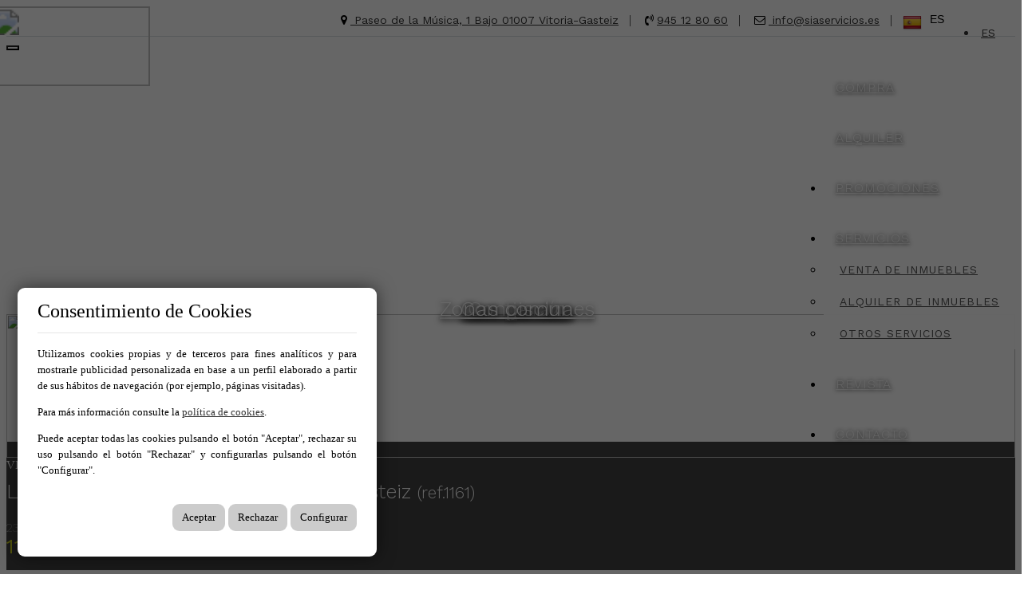

--- FILE ---
content_type: text/html; charset=utf-8
request_url: https://www.siaservicios.es/es/vitoria_gasteiz/coronacion/locales_comerciales/ref-1161
body_size: 27095
content:
<!DOCTYPE HTML>

<html lang="es" xml:lang="es" xmlns="http://www.w3.org/1999/xhtml">
<head id="ctl00_Head1"><title>
	Local Comercial en venta en Vitoria-Gasteiz, Álava (CORONACIÓN) | Ref: 1161
</title>
<link rel='stylesheet' rel='preload' href='/Portals/inmosia/css/bootstrap/css/bootstrap.min.css' media='screen' />
<script src='/app_support/js/jquery-1.11.1.min.js'></script>

<meta name="format-detection" content="telephone=no" />
<meta name="title" content="Local Comercial en venta en Vitoria-Gasteiz, Álava (CORONACIÓN) | Ref: 1161" />
<meta name="description" content="Local Comercial en venta en Vitoria-Gasteiz y con 233 m2." />
<meta http-equiv="content-language" content="es" /><link rel="stylesheet" href="/app_support/pdcc/1.5.4/pdcc.gdpr.es_pdcc.min.css">
<script src="/app_support/pdcc/1.5.4/pdcc.gdpr.es_pdcc.min.js"></script>
<script type="text/javascript">
PDCookieConsent.config({
	"brand": {
		"dev" : false,
		"name": "",
		"url" : ""
	},
	"cookiePolicyLink": "",
	"passList" : [],
	"showBadges" : true,
	"styles": {
		"primaryButton": {
		},
		"secondaryButton": {
		}
	}
});
</script>

<script src='/app_support/js/jquery.isotope.pkgd.min.js' ></script>
<script src='/app_support/js/jquery.easing.1.3.js'></script>
<script src='/app_support/js/jssor/js/jssor.slider.mini.js'></script>
<script src='/app_support/js/bootstrap-select.js'></script>

<script src='/app_support/js/jquery.simplePagination.js'></script>
<!-- Meta -->   
<meta charset='UTF-8' />
<meta name='apple-mobile-web-app-capable' content='yes'>
<meta name='viewport' content='user-scalable=no, width=device-width, initial-scale=1.0, maximum-scale=1.0' />
<meta http-equiv='Content-Type' content='text/html; charset=UTF-8' />
<link href='//fonts.googleapis.com/css?family=Khand:300,400,700|Open+Sans|Roboto:300,700,300italic,400|Roboto+Condensed:400,300,700' rel='stylesheet' type='text/css'>
<link href='//maxcdn.bootstrapcdn.com/font-awesome/4.7.0/css/font-awesome.min.css' rel='stylesheet'>
<link rel='stylesheet' href='/app_support/css/glyphicons_1.9.2/css/glyphicons.css' type='text/css' media='screen' />

<link href="https://fonts.googleapis.com/css?family=Corben:400,700&display=swap" rel="stylesheet">
<link rel="preconnect" href="https://fonts.gstatic.com">
<link href="https://fonts.googleapis.com/css2?family=Work+Sans:wght@100;200;300;400;500;600;700;800&display=swap" rel="stylesheet">

<!-- Go to www.addthis.com/dashboard to customize your tools --> <link href="//static.mobiliagestion.es/app_support/mobilia_font/mobilia.css" rel="stylesheet">
<link rel="stylesheet" href="/Design/Themes/sia2021/zen.css" type="text/css"/>

<link rel="shortcut icon" type="image/ico" href="/favicons/inmosia/favicon.ico"/>
<!-- Global site tag (gtag.js) - Google Analytics -->
<script async src='https://www.googletagmanager.com/gtag/js?id=UA-31949536-1'></script>
<script>
window.dataLayer = window.dataLayer || [];
function gtag(){dataLayer.push(arguments);}
gtag('js', new Date());
gtag('config', 'UA-31949536-1');
</script>

            <meta name='mobile-web-app-capable' content='yes'>
            <meta name='viewport' content='user-scalable=no, width=device-width, initial-scale=1.0,maximum-scale=1.0' /><link id="ctl00_openlayer_5" rel="stylesheet" type="text/css" media="screen" href="//static.mobiliagestion.es/app_support/openlayers5/ol.css" /><link rel="stylesheet" type="text/css" media="screen" href="//static.mobiliagestion.es/app_support/js/lightslider/css/lightSlider.css" /><link rel="stylesheet" type="text/css" media="screen" href="//static.mobiliagestion.es/app_support/js/lightgallery/css/lightGallery.css" /><link rel="stylesheet" type="text/css" media="screen" href="//static.mobiliagestion.es/app_support/jquery-date-range-picker/0.0.8/daterangepicker.css" /><link rel="stylesheet" type="text/css" media="screen" href="/app_support/js/selectpicker-1.12.4/css/bootstrap-select.min.css" /><link id="ctl00_owl_2_3_4" rel="stylesheet" type="text/css" media="screen" href="//static.mobiliagestion.es/app_support/owl_2.3.4/assets/owl.carousel.min.css" /><link href="//www.siaservicios.es/es/vitoria_gasteiz/coronacion/locales_comerciales/ref-1161" rel="canonical" />

<!-- Metas del Contexto -->
<meta property="og:title" content="Local Comercial en venta en Vitoria-Gasteiz, Álava (CORONACIÓN) | Ref: 1161" />
<meta property="og:description" content="Local Comercial en venta en Vitoria-Gasteiz y con 233 m2." />
<meta property="og:type" content="website" />
<meta property="og:url" content="//www.siaservicios.es/es/vitoria_gasteiz/coronacion/locales_comerciales/ref-1161" />
<meta property="twitter:title" content="Local Comercial en venta en Vitoria-Gasteiz, Álava (CORONACIÓN) | Ref: 1161" />
<meta property="twitter:description" content="Local Comercial en venta en Vitoria-Gasteiz y con 233 m2." />
<meta property="og:image" content="https://media.mobiliagestion.es/Portals/inmosia/Images/1161/4542746-large.jpg" />
<meta property="og:image:alt" content="Imagen del inmueble" />
<meta property="twitter:card" content="summary_large_image" />
<meta property="twitter:image" content="https://media.mobiliagestion.es/Portals/inmosia/Images/1161/4542746-large.jpg" />
<!-- Fin Metas del Contexto -->
</head>
<body id="ctl00_body1">
    
    <form method="post" action="/es/vitoria_gasteiz/coronacion/locales_comerciales/ref-1161" id="aspnetForm">
<div class="aspNetHidden">
<input type="hidden" name="ctl00_radScriptManager1_TSM" id="ctl00_radScriptManager1_TSM" value="" />
<input type="hidden" name="ctl00_ctl01_TSSM" id="ctl00_ctl01_TSSM" value="" />
<input type="hidden" name="__EVENTTARGET" id="__EVENTTARGET" value="" />
<input type="hidden" name="__EVENTARGUMENT" id="__EVENTARGUMENT" value="" />
<input type="hidden" name="__VIEWSTATE" id="__VIEWSTATE" value="FpUErPvRxxgb5OdrIvJBgXpOWAAf6+UrbK5u96UWg2nUOU6hgEsyByCPsGYzRErhsr+kPvB1UF6Rg3DsoRUibIwsVoleo7Hp8jf8O0XReJ3Scd/jrN30wBe+leQdXTEjJMWQMbqldyGgq5xGFIVP3UadkiiHgz5iKOV5QttfnnHXYeJxXMPEjQz+HCOv2d3KFvcaJnmP706iv+SOWQn+T52wzy0UikPHIUht5WaJWg7knskKreVZmhJk+hTJynM/5tERzvEhh2oVC0vJCPBfzILjB+NlsN9s3TXxcIIZIazwL+4ZxpK9i6+KVCXqEzjlyABQXvf3ftBSSiiRK2bph1WvA2gGZrZ1ElQXK9g8hDWYGOu/T+X55GdVEYEoCiOiQDGXOM9UqtSLfnQy3S0ocLZVfkTTYkjtTwIY6RQ6jOEeevGaT1WCf+dXe3J6V4cNLTnAxh9BzmhEcYcAxyNX4enqcGHtzJRiWbfnxcJa7mIZBk/iKMb0xjEQP8904K6AONjB/5J6YLEnV2+9lgq86/4Mjnmq8ikj1Dub/yLfAwS4DowfCWq4Yxp706EtYl3sqGcDiyPAxKZXBq3vzI+Sh1qKRpkNlLVc5lVphE/BD7ufe38UyqSOvvX60LHdVygLppAHTxMnvMth9LSI33h6o3EBUZnWe+RlPPdkucog6xhpCnrE9WPrrgZPgzHuSjtt6VJ0gJw2WB/00kQsrYYUdSyPtpv4TfApzqWIARikgsf4B0vcXDd0XSKbE2JReVR7gtzIL15e55PFnffEH0rD32JUz3zi1QyCXDTJe07FUv5c4deBwO3eKhuKX8dJMi/W/kIhj50Isg09p393Pz/srucXz4q2C2KK9J+yVHWGyp56a2xVye1F14kgcr/cFc9F9FqTQru+6vVE4FayK4YET/aGqa/9UhJy3qnz60w9cDl3HDXDWrVDoaBfGjJm9OohjEiccH44Di1aMDdhT5dUR54drN+MoG9jEarQAk4tulzlAHX8gYbDJmFCNMg3tkY8tGi58jmG+R1hqEFVDGRbTlhZfG+4D2zgKDXFvDODuAxqGVRk0X5txOl3VAiGX2e/33xuEeOLMbeY5TiTd3VNu07FtNac66axJCMHS2Gq/PRXiDhVMiLCDiGv3MxCnZjerS/zBx3HdgmGqmQnShtXKxsf9vKo/subu4B9FMQRopFvzkO8lMB9tPzcoaWyOvBTODuUaXxvV/60Y+rqqIecv4/M/rwmPWBuogcEZinzIv/mVrXeAV3VfqRqEsdCy47Wpjo4ythXSt7u290Ii8Ul/UPKXk7juqHvWlzBvP35gp4YYdPhMLD7nsftJZ/ek2vosdSnn+HwsgfDuBilwamJMJ14m2o5r2RZASm5y0Ie6BFPHRWZ9b2lDQg+64vqS/[base64]/52zeld3QNOxoq3OZgU90oW3LZCZZEHewYzy9ULLhkKQ3NAKWL7hYWG8fyAZqE7wPEh33CrElMIaT/hRzKb7oL8TwRLEIXdYJ/QppCfTpOb0wkoJPechrp/U0wSBdqO3hX2jvh7fnxZbvJbXXCL6k5lkrXBRgvTY1Kc7Gix4HBum8JfPZwU3uGx7kI/PEXy275slUprpLYaKyZ2qlWWqN+jfph478fTnr55WQE8PYMq/OPktgzwzQyjVEukCwweoCy/2ABLaMCrJSePe0/Gm3y94qVzGwyzxEDTMX8cDaMpICkMZziOsRkcNBbpfkfRS17Izd+J00EE6T/R3vqct4tgfSspIx6ju8Nw0uOTVYd1tEJe0QBihgevgUCjmwwucnov8OGpaulA51/gTgvoN1JqWuA3ck/F0fYsstfWS25yCROkwvDngOHvV5v3iQTvXoLxbHSm4G4+TAApZpU9uGvAOOyrOYaCaOmnIxTMNR19kpiq5mTBYtzOMTF1jC3fbxEQl91iubPmVxkPQUO/hsS4HvtIK7BqtgpuB9rzCPkmU8YYcdFHzbcItKFjbZ+PLY8wr9an9eT+11MSrqDFJ4D1V6WeZUpJYpLqThx8mIqzVvtrFg37X8mHXRFG9g1Yr2sSkzIszFcc2T5cE2J2/NXiz9v0K6YjiCXafQHOYZGofvhIkuCOyPScVMcX6yXyE+q6ZooYRSoqcIw5Xwhy34ynCAxP5p4pXg+EmW085sWUMMmqKbW/bTCC5D+7CjDhpyc8/BxUb1hGOPiW/G8zBmfbfCBk9Kt4+/GuIa+mElh/ollV6HaXwTFdOOoWDIpTOL809cZZXOGg2opIzuYifeOcvWklGJlsK/gQmSmIJng0pXSKMB6jHoihDU3bP1PZn611jjoFoDYH/[base64]/80a7BXy/Q8uO/31zPXy34Od9I626fC/fXo5p8+AupibSO0aJLSkchCraEvoLYgeuCsfYERyW5XKqTa4tkj8Bsy+TWrcJS0EmZw1Z4hkiUeGC5YNAILvr45hv2V42ERf1t2M/4BXs/THsYID/DPwXQPVQa85CaQvIpEkCsnyEjuFOO8Fr4dMNokEtL7L848gdz6nH8Y73u/YOiNadJcV3gZeMBr96Q3WhoypiJ67KvG2/utsfqd6ACbfibTTp64DmNF+8vaZnj2tcNvlOhCFuZQGOJkMFnmYQQjVTH5qM7CFBZcpqOtGhe7ibn8yY+pJfFvY0ILlbJaUAiK78K5bSlSPr7T9y5xq/[base64]/BrJLTKcTN0Q4uYyiMAQjiA1GKIWSyrfFeVhIB/6pBvZO5oEHjtMBNXUC3bcCLnSWOkLeqraw6k4kGj9IwNK4624uZDl70SaVUEHk+AIkcO/90EIcld4cGBAxL9PhIiwFWwRri0CMUCFqS3vJJ+C8kZcc5KUPYiROTxR9cOqpKUunIYNCSfc8+Y/14xXIFsIPeCs3sjBzM4yWeOImHC33tQ51SdnDl4/3uI7KQeiNXR4dN+sH5Ijvs3waGlLKcjYNKBKDcVGzV6yE4QyQpZqqsvZA8f1Htfd8SQ86m573/Oj52ISqxsqyhyggh7VxCsH6jSIYD9IA+ris29eVYMF95MNFnRGP0L5azap5a0LwQWHTXvqeQbT17AhUbBVYLVPB/7gJO6LgvhTkxaMvzpH5Lga" />
</div>

<script type="text/javascript">
//<![CDATA[
var theForm = document.forms['aspnetForm'];
function __doPostBack(eventTarget, eventArgument) {
    if (!theForm.onsubmit || (theForm.onsubmit() != false)) {
        theForm.__EVENTTARGET.value = eventTarget;
        theForm.__EVENTARGUMENT.value = eventArgument;
        theForm.submit();
    }
}
//]]>
</script>


<script src="/WebResource.axd?d=pynGkmcFUV13He1Qd6_TZNn0uitUD1rW-QxCXfdx6n9r6Fln8hkuq1wv2GYyqZK9COsVITXAJy0I8HfrSRc-U-apuZzzr4EPOXS51YrDgZt6288cstXWthdxC8n8DPAT0&amp;t=638901608248157332" type="text/javascript"></script>


<script src="/Telerik.Web.UI.WebResource.axd?_TSM_HiddenField_=ctl00_radScriptManager1_TSM&amp;compress=1&amp;_TSM_CombinedScripts_=%3b%3bSystem.Web.Extensions%2c+Version%3d4.0.0.0%2c+Culture%3dneutral%2c+PublicKeyToken%3d31bf3856ad364e35%3aes%3aa8328cc8-0a99-4e41-8fe3-b58afac64e45%3aea597d4b%3ab25378d2%3bTelerik.Web.UI%2c+Version%3d2020.1.219.45%2c+Culture%3dneutral%2c+PublicKeyToken%3d121fae78165ba3d4%3aes%3abb184598-9004-47ca-9e82-5def416be84b%3a16e4e7cd%3aed16cbdc" type="text/javascript"></script>
<div class="aspNetHidden">

	<input type="hidden" name="__VIEWSTATEGENERATOR" id="__VIEWSTATEGENERATOR" value="CA0B0334" />
	<input type="hidden" name="__SCROLLPOSITIONX" id="__SCROLLPOSITIONX" value="0" />
	<input type="hidden" name="__SCROLLPOSITIONY" id="__SCROLLPOSITIONY" value="0" />
</div>
    <script type="text/javascript">
//<![CDATA[
Sys.WebForms.PageRequestManager._initialize('ctl00$radScriptManager1', 'aspnetForm', ['tctl00$ctl02SU',''], ['ctl00$radScriptManager1',''], [], 90, 'ctl00');
//]]>
</script>
<input type="hidden" name="ctl00$radScriptManager1" id="ctl00_radScriptManager1" />
<script type="text/javascript">
//<![CDATA[
Sys.Application.setServerId("ctl00_radScriptManager1", "ctl00$radScriptManager1");
Sys.Application._enableHistoryInScriptManager();
//]]>
</script>
<!-- 2020.1.219.45 --><div id="ctl00_ctl02SU">
	<span id="ctl00_ctl02" style="display:none;"></span>
</div>
    
    <div id="Chrome" class="Chrome131 Chrome131.0 lang-es">
    <div id="pID51824">
    
    <div id="ctl00_pSMasterContent_ctl00_ZenContentHeader" class="HeaderPane">
	<div id="mID98842" class="desktopmodules_inmobs3_inmomodule_ascx ModuleWrap sia-cabecera">


<style>



</style>
 
<div class="cabeceraContainer bg_cabecera">
	<!--<div class="cabeceraLogo">
		<a href="/"><img src="/Portals/inmosia/Images/Logo.png"></a>
	</div>-->
<div class="cabecera_titulosm visible-sm visible-xs"></div>
	<div class="cabeceraPagina">
		<div class="container">
			<div class="row">  
				<div class="col-xs-12 col-md-12 col-lg-12 datosCabecera text-right">
					<!--/*visible ordenador*/-->
					<div class="dropdown  pull-right hidden-xs hidden-sm visible-md visible-lg">
						<button class="btn-lang btn-default-lang dropdown-toggle" type="button" id="dropdownMenu1" data-toggle="dropdown" aria-haspopup="true" aria-expanded="true">ES <span class="caret"></span></button>
						<ul class="dropdown-menu pull-right" style="min-width:auto;">
							<li><a href="/es" class="nounderline">ES</a></li>							
						</ul>						
					</div>	
					<!--/*visible movil*/-->
					<div class="text-right idiomas-small hidden-md hidden-lg visible-sm visible-xs pull-right ">
						
						<a href="/es" class="nounderline"><img src="/images/Flags/es_24x24.png" /></a>&nbsp;
						
					  </div>
					<!--<span class="pull-right">&nbsp;<a href="http://www.facebook.com/pages/Ibiza-Royal-Beach/122699817793570" target="_blank"><i class="fa fa-facebook-square mh-top-header-big__element__icon-big"></i></a>&nbsp;&nbsp;|&nbsp;&nbsp;</span>
					<span class="pull-right"> <a href="mailto:info@siaservicios.es" ><i class="fa fa-envelope-o" aria-hidden="true"></i>&nbsp;<span class="hidden-xs hidden-sm">info@siaservicios.es</span></a>&nbsp;&nbsp;|&nbsp;&nbsp;</span>
					<span class="pull-right"><address><a href="https://goo.gl/maps/D7yinPXZbsbbQjiV8" target="_blank"><i class="fa fa-map-marker" aria-hidden="true"></i>&nbsp; <span class="hidden-xs hidden-sm">PaseodelaMúsica </span>&nbsp;&nbsp;|&nbsp;&nbsp;</a></address></span>
					<span class="pull-right"> <a href="mailto:info@siaservicios.es" ><i class="fa fa-envelope-o" aria-hidden="true"></i><span class="hidden-xs hidden-sm">info@siaservicios.es</span></a></span>		
					<span class="pull-right "><a href="tel:945128060" ><i class="fa fa-volume-control-phone"></i>945 12 80 60</a></span>-->
							
					<span class="pull-right"> <a href="mailto:info@siaservicios.es" ><i class="fa fa-envelope-o" aria-hidden="true"></i>&nbsp;<span class="hidden-xs hidden-sm">info@siaservicios.es</span></a>&nbsp;&nbsp;|&nbsp;&nbsp;</span>
								
					<span class="pull-right phone"><a href="tel:945128060" ><i class="fa fa-volume-control-phone"></i>945 12 80 60</a>&nbsp;&nbsp;|&nbsp;&nbsp;</span>	
						
					<span class="pull-right"><a href="https://goo.gl/maps/ri9PCDA4Hb9HpFiJ6" target="_blank"><i class="fa fa-map-marker" aria-hidden="true"></i> <span class="hidden-xs hidden-sm visible-md visible-lg inline">Paseo de la Música, 1 Bajo 01007 Vitoria-Gasteiz</span></a>&nbsp;&nbsp;|&nbsp;&nbsp;</span>
				</div>
			</div>
		</div>
	</div>
	
    <div class="cabeceraMenu" data-spy="affix">
        <div class="container">
            <div class="row">
                <div class="col-xs-12">  
					
                    <nav class="navbar navbar-default" role="navigation">
                        <div class="container-fluid">
                        <div class="row">
							<div class="cabeceraLogo ">
								<a href="/"><img src="/Portals/inmosia/Images/logoB.png"></a>
							</div>
							<div class="cabeceraLogo_affix ">
								<a href="/"><img src="/Portals/inmosia/Images/logo.png"></a>
							</div>
                        <div class="telefono pull-left hidden"><span><i class="fa fa-volume-control-phone"></i> <a href="tel:945128060" class="nounderline">945 12 80 60</a></span></div>
							<div class="navbar-header">
								<button type="button" class="navbar-toggle" data-toggle="collapse" data-target="#bs-collapse-1">
									<span class="sr-only">Toggle navigation</span>
									<span class="icon-bar"></span>
									<span class="icon-bar"></span>
									<span class="icon-bar"></span>
								</button>
							</div> 
                                           
							<div class="navbar-collapse collapse" id="bs-collapse-1">
                            <div class="row">
								<ul class="nav navbar-nav anim" >
									<!--<li class=''><a href="/" class="hvr-underline-from-center anim">Inicio</a></li> -->
										
									<!--<li class=''><a href="/es/nosotros" class="hvr-underline-from-center anim" >Nosotros</a></li>-->
										
									<!--<li class=''><a href="/es/servicios" class="hvr-underline-from-center anim" >Servicios</a></li>-->
										
										
									
										

									<li class='dropdown '  style='display:block'><a href='/es/venta' class="hvr-underline-from-center anim" >Compra</a></li>
									
									<li class='dropdown ' style='display:block'><a href='/es/alquiler' class="hvr-underline-from-center anim" >Alquiler</a></li>
									
                                    <li class=''><a href="/es/promociones-sia" class="hvr-underline-from-center anim" >Promociones</a></li>
										
										<li class="dropdown "">
                                      <a href="#" class="dropdown-toggle" data-toggle="dropdown" role="button" aria-haspopup="true" aria-expanded="false">Servicios <span class="caret"></span></a>
                                      <ul class="dropdown-menu">
										<li><a href="/es/servicios/servicios-venta">Venta de Inmuebles</a></li>
										<li><a href="/es/servicios/servicios-alquiler">Alquiler de Inmuebles</a></li>
										<li><a href="/es/servicios/otros-servicios">Otros servicios</a></li>
										
                                      </ul>
                                    </li>
									
										<li class=''><a href="/es/revista" class="hvr-underline-from-center anim" >Revista</a></li>

									<li class=''><a href="/es/contacto" class="hvr-underline-from-center anim" >Contacto</a></li>
										
										
									
                                    	
									<!--<li class=''><a href="/promociones" class="anim" >Promociones</a></li>-->
										
									<!--<li class=''><a href="/es/promociones" class="hvr-underline-from-center anim" >Oportunidades de obra nueva</a></li>-->
										
									<!--<li class=''><a href="/es/invertir" class="hvr-underline-from-center anim" >Quiero invertir</a></li>-->											
										
									<!--<li class=''><a href="/es/ofrezca-su-inmueble" class="hvr-underline-from-center anim" >Quiero vender</a></li>-->
										
										
										

								</ul>
                                </div>
                            </div>
                            </div>
						</div>
                    </nav>
                </div>
            </div>
        </div>
		<div class="cabecera_titulolg hidden-xs"></div>
    </div>
	
	<div class="cabecera_backgund-color"></div>
	
	</div>


<script type="text/javascript">
    $('#bs-collapse-1').on('show.bs.collapse', function () {
        $('.nav-justified').addClass('nav-stacked');
    });

    //Unstack menu when not collapsed
    $('#bs-collapse-1').on('hide.bs.collapse', function () {
        $('.nav-justified').removeClass('nav-stacked');
    });
</script>

<script type="text/javascript">
	/*
	 *	SCRIPT PARA CONFIGURAR AFFIX DEL MENU SUPERIOR
	 */
	$(document).ready(function () {
		setAffixMenu();
	});

	$(window).resize(setAffixMenu);

	function setAffixMenu() {
		var cabeceraHeight = $('.cabeceraPagina').height() + $('.cabeceraMenu').height();
		$('.cabeceraContainer').css('min-height', cabeceraHeight + 'px');

		$('.cabeceraMenu').affix({
			offset: {
				top: function () {
					return (this.top = $('.cabeceraPagina').outerHeight(true))
				}
			}
		})
	}
</script>

</div><div id="mID98894" class="desktopmodules_inmobs3_inmomodule_ascx ModuleWrap top-detalle">


<style>
    .bannerTop{
        width:100%;
        height: 270px;
		    overflow: hidden;
    }
.bannerTopContainer {
    height: 270px;
}
    .bannerTopImage{
        display: block;
    object-fit: cover;
    height: 100%;
    width: 100%;
    object-position: bottom center;
    }
.bannerTopContent {
    position: absolute;
    top: 37%;
    left: 0px;
    padding: 0px 45%;
}
    .bannerTopTitle{
        text-align: center;
    font-size: 20px;
    padding: 10px;
    color: #fff;
    }
</style>


<div class="bloqueBannersSliderHome">

        <div class="bannerTop" style="display:block">
			<a href="">
				<div class="bannerTopContainer">
					<img class="bannerTopImage" src="/Portals/inmosia/Images/banner/500/500.jpg">
					<div class="bannerTopContent">
						<div class="bannerTopTitle"></div>
                        <div class="bannerTopResumen"></div>
					</div>
				</div>
			</a>
		</div>

	
</div>

</div>
</div>
<div class="ThreePanes">
    <div id="ctl00_pSMasterContent_ctl00_ContentPane" class="ContentPane">
	<div id="mID98887" class="desktopmodules_inmobs3_inmomodule_ascx ModuleWrap contentDetalle">


<style>
    /*Bloque de foto*/
    .lSSlideWrapper{
        max-height:500px;
    }

    .bloqueMenuInmueble .affix{
        animation: fadeIn 0.3s ease-in both;
        box-shadow:none;
        z-index:9;
        border-bottom:5px solid white;
    }

    @keyframes fadeIn {
	    from {
		    opacity: 0;
		    transform: translate3d(0, -20%, 0);
	    }
	    to {
		    opacity: 1;
		    transform: translate3d(0, 0, 0);
	    }
    }  

    .bloqueMenuInmueble .affix-top { position: relative; }
	/*.bloqueMenuInmueble .affix { top: 124px; }*/

    .bloqueMenuInmueble .affix-bottom { position: absolute; }

    @media (max-width: 767px) { 
		.bloqueMenuInmueble .affix, 
		.bloqueMenuInmueble .affix-bottom { 
			width: 100%;
			background-color: rgb(29, 29, 29);
			margin-left: -15px;
			padding: 15px;
        } 
	    .bloqueMenuInmueble .affix { position: relative; top: 0px;} 
	    .bloqueMenuInmueble .affix-bottom { position:relative; } 
    }
    @media (min-width: 768px) and (max-width: 991px) { 
		.bloqueMenuInmueble .affix, 
		.bloqueMenuInmueble .affix-bottom { 
			width: 100%;
			background-color: rgb(29, 29, 29);
			margin-left: -15px;
			padding: 15px;
        } 
	    .bloqueMenuInmueble .affix { 
            position: relative; 
            top: 0px;
	    } 
	    .bloqueMenuInmueble .affix-bottom { 
            position:relative; 
            background-color:#ECECEC; 
	    } 
    }

    @media (min-width: 992px) and (max-width: 1199px) { 
        .bloqueMenuInmueble{
            display:block;
        }
        .bloqueMenuInmueble .affix, 
		.bloqueMenuInmueble .affix-bottom { 
			width: 100%;
			background-color: rgb(29, 29, 29);
			margin-left: -15px;
			padding: 15px;
        } 
    }

    @media (min-width: 1200px) { 
        .bloqueMenuInmueble .affix, 
		.bloqueMenuInmueble .affix-bottom {
            width: 100%;  
            background-color:#1d1d1d; 
            margin-left: -15px; 
            padding:15px;
        } 
    }

    .bloqueEncabezadoAffixFull{
        background-color:#1d1d1d;
    }
</style>





<!------------------------- BLOQUE AFFIX -------------------------->

<!--COMIENZA::BLOQUE FIJO DE MENÚ AFFIX-->
<div style="background-color: #ECECEC; display: none;" class="bloqueMenuInmueble">
    <div class="affixedMenuInmueble">
        <div class="container">
            <div class="row">
                <!--Bloque Izq::Título-->
                <div class="col-xs-12 col-md-9">
                     <!--Poblacion/Zona-->
                    <span class="tituloPoblacionAffix">Vitoria-Gasteiz (CORONACIÓN)</span>
                    <div class="tituloFix">Local Comercial en venta en Vitoria-Gasteiz <small class="referenciaFix">(ref.1161)</small> </div>
                </div>

                <!--Bloque Derecho: Precio-->
                <div class="col-xs-12 col-md-3 text-right preciosArriba">
                    
                            <!--<span class="hidden labelVentaAffix">venta:</span>-->
                            <span class="IDPrecioBig text-primary">
                                115.000&nbsp;€
                            </span>
                            
                </div>

            </div>

            <div class="row">
                <!--Símbolos-->
                <div class="col-xs-12 col-md-8 bloqueIconosAfix">
                    <span class="spanIconosInmuebleBig">233 m<sup>2</sup>   | </span>
                    
                    
                    
                    
                    
                </div>
            </div>

            <!--Título Auxiliar-->
            <!--<div class="row">
                    <div class="col-xs-12 col-md-6">
                        <a href="#localizationMap" href="javascript:__doPostBack(&#39;ctl00$pSMasterContent$ctl00$ContentPane$_Mid98887$ctl01$ctl06&#39;,&#39;&#39;)"><span class="tituloAuxFix"> </span> </a>
                    </div>
                </div>-->

        </div>
    </div>
</div>
 <!--FIN::BLOQUE FIJO DE MENÚ AFFIX-->


<!---------------------- FIN BLOQUE AFFIX ENCABEZADO -------------------------------------------------------->


<!--** COMIENZA::BLOQUE ENCABEZADO FIJO **-->
<div class="bloqueEncabezadoAffixFull">

    <div class="container">
        
        <!--FIN::ICONOS Y PRECIOS-->

    
        <!--COMIENZA::TITULOS Y PRECIOS-->
        <div class="row">

            <!--TÍTULOS-->
            <div class="col-xs-12 col-md-9 detalleBig tituloSeccionBig">
				

                
                
                <!--Se deja comentado, para extraer la información, pero que no se vea en la parte pública.-->
                
                <!--Poblacion/Zona-->
                <span class="tituloPoblacionAffix">Vitoria-Gasteiz (CORONACIÓN)</span>

                <h1 class="tituloSeccionAffix">
                    Local Comercial en venta en Vitoria-Gasteiz <small>(ref.1161)</small>
                    
                    <!--Se oculta-->
                     
                </h1>

                <div class="row">
                    <!--Símbolos-->
                    <div class="col-xs-12 col-md-8 bloqueIconosAfix">
                        <span class="spanIconosInmuebleBig">233 m<sup>2</sup>   | </span>
                        
                        
                        
                        
                        
                    </div>
                </div>
                
            
            
            </div>
            <!--FIN::TITULOS-->

                     <!--Bloque Derecho: Precio-->
                <div class="col-xs-12 col-md-3 text-right preciosArriba">
                    
                            <span class="hidden labelVentaAffix">venta:</span>
                            <span class="IDPrecioBig text-primary">
                                115.000&nbsp;€
                            </span>
                            
                </div>

            </div>


          

        </div>
        <!--FIN:TÍTULOS Y PRECIOS-->
    </div><!--FIN::CONTAINER-->

</div>
<!--** FIN::BLOQUE ENCABEZADO FIJO **-->
 




<!--COMIENZA::BLOQUE-->
<div class="container"><!--Comienza::Container-->
<div class="bloqueDetalleBig">

    <!--COMIENZA::BREADCRUMBS-->
    
    <!--FIN::BREADCRUMS-->
       

<section class="bloqueInfoBig">
    <div class="row">

        <div class="col-xs-12 col-md-12" id="lightSliderContent" style="visibility:hidden">
            
            <ul id="lightSlider">
                  
                

                
	                    <li data-thumb="https://media.mobiliagestion.es/Portals/inmosia/Images/1161/4542746-thumb.jpg"
                            data-src="https://media.mobiliagestion.es/Portals/inmosia/Images/1161/4542746.jpg">
		                    <img src="https://media.mobiliagestion.es/Portals/inmosia/Images/1161/4542746.jpg" 
								alt="" 
								title="" 
								class="img-responsive" style="margin: 0 auto;"  />
	                    </li>
                    
	                    <li data-thumb="https://media.mobiliagestion.es/Portals/inmosia/Images/1161/4542749-thumb.jpg"
                            data-src="https://media.mobiliagestion.es/Portals/inmosia/Images/1161/4542749.jpg">
		                    <img src="https://media.mobiliagestion.es/Portals/inmosia/Images/1161/4542749.jpg" 
								alt="" 
								title="" 
								class="img-responsive" style="margin: 0 auto;"  />
	                    </li>
                    
	                    <li data-thumb="https://media.mobiliagestion.es/Portals/inmosia/Images/1161/4542748-thumb.jpg"
                            data-src="https://media.mobiliagestion.es/Portals/inmosia/Images/1161/4542748.jpg">
		                    <img src="https://media.mobiliagestion.es/Portals/inmosia/Images/1161/4542748.jpg" 
								alt="" 
								title="" 
								class="img-responsive" style="margin: 0 auto;"  />
	                    </li>
                    
	                    <li data-thumb="https://media.mobiliagestion.es/Portals/inmosia/Images/1161/4542750-thumb.jpg"
                            data-src="https://media.mobiliagestion.es/Portals/inmosia/Images/1161/4542750.jpg">
		                    <img src="https://media.mobiliagestion.es/Portals/inmosia/Images/1161/4542750.jpg" 
								alt="" 
								title="" 
								class="img-responsive" style="margin: 0 auto;"  />
	                    </li>
                    
	                    <li data-thumb="https://media.mobiliagestion.es/Portals/inmosia/Images/1161/4542745-thumb.jpg"
                            data-src="https://media.mobiliagestion.es/Portals/inmosia/Images/1161/4542745.jpg">
		                    <img src="https://media.mobiliagestion.es/Portals/inmosia/Images/1161/4542745.jpg" 
								alt="" 
								title="" 
								class="img-responsive" style="margin: 0 auto;"  />
	                    </li>
                    
	                    <li data-thumb="https://media.mobiliagestion.es/Portals/inmosia/Images/1161/4542751-thumb.jpg"
                            data-src="https://media.mobiliagestion.es/Portals/inmosia/Images/1161/4542751.jpg">
		                    <img src="https://media.mobiliagestion.es/Portals/inmosia/Images/1161/4542751.jpg" 
								alt="" 
								title="" 
								class="img-responsive" style="margin: 0 auto;"  />
	                    </li>
                    
	                    <li data-thumb="https://media.mobiliagestion.es/Portals/inmosia/Images/1161/4542744-thumb.jpg"
                            data-src="https://media.mobiliagestion.es/Portals/inmosia/Images/1161/4542744.jpg">
		                    <img src="https://media.mobiliagestion.es/Portals/inmosia/Images/1161/4542744.jpg" 
								alt="" 
								title="" 
								class="img-responsive" style="margin: 0 auto;"  />
	                    </li>
                    
	                    <li data-thumb="https://media.mobiliagestion.es/Portals/inmosia/Images/1161/4542747-thumb.jpg"
                            data-src="https://media.mobiliagestion.es/Portals/inmosia/Images/1161/4542747.jpg">
		                    <img src="https://media.mobiliagestion.es/Portals/inmosia/Images/1161/4542747.jpg" 
								alt="" 
								title="" 
								class="img-responsive" style="margin: 0 auto;"  />
	                    </li>
                    
              
            </ul>



            <script type="text/javascript">
                $(document).ready(function () {
                    $("#lightSlider").lightSlider({
                        item: 1,
                        autoWidth: false,
                        slideMove: 1, // slidemove will be 1 if loop is true
                        slideMargin: 10,

                        addClass: '',
                        mode: "slide",
                        useCSS: true,
                        cssEasing: 'ease', //'cubic-bezier(0.25, 0, 0.25, 1)',//
                        easing: 'linear', //'for jquery animation',////

                        speed: 400, //ms'
                        auto: false,
                        loop: false,
                        slideEndAnimatoin: true,
                        pause: 2000,

                        keyPress: false,
                        controls: true,
                        prevHtml: '',
                        nextHtml: '',

                        rtl: false,
                        adaptiveHeight: false,

                        vertical: false,
                        verticalHeight: 500,
                        vThumbWidth: 100,

                        thumbItem: 5,
                        pager: false, //Muestra los puntitos de la paginación.
                        gallery: false,//Muestra las imágenes en miniatura.
                        galleryMargin: 5,
                        thumbMargin: 5,
                        currentPagerPosition: 'middle',

                        enableTouch: true,
                        enableDrag: false,
                        freeMove: true,
                        swipeThreshold: 40,

                        responsive: [],

                        onBeforeStart: function (el) {
                        },
                        onSliderLoad: function (el) {
                        	$('#lightSliderContent').css('visibility','visible');
                        	el.lightGallery({
                        		preload: 15,
                                showThumbByDefault: false,
                                closable: false,
                                lang: {
                                    allPhotos: 'Todas las fotos'
                                }
                            });
                        },
                        onBeforeSlide: function (el) { },
                        onAfterSlide: function (el) { },
                        onBeforeNextSlide: function (el) { },
                        onBeforePrevSlide: function (el) { }
                    });
                });
            </script>
        </div>


        <!--COMIENZAN::BOTONES BAJO EL SLIDER-->
        <div class="bloqueBotonesSlider" style="padding-left:25px; position:relative; top:-55px; height:20px;">
            <a class="btn btn-success" href="#localizationMap" href="javascript:__doPostBack(&#39;ctl00$pSMasterContent$ctl00$ContentPane$_Mid98887$ctl01$ctl14&#39;,&#39;&#39;)"><span class="glyphicon glyphicon-map-marker"></span> <span class="">Mapa</span></a>
            
            
        </div>
        <!--FIN::BOTONES BAJO EL SLIDER-->

    </div>
</section>

  


    <!--COMIENZO::BLOQUE DESCRIPCIÓN, CARACTERÍSTICAS, MAPA y CONTACTO AFFIX-->
    <div class="row bloqueTest">

     

          <!-- DESCRIPCION, CARACTERÍTICAS Y MAPA-->
          <div class="col-xs-12 col-md-9">

              <!--COMIENZA::TÍTULOS PRINCIPALES-->
              <div class="row">
                  <div class="col-xs-12 col-md-8">
                      <!--Poblacion/Zona-->
                      <span class="tituloPoblacionPrincipal">Vitoria-Gasteiz (CORONACIÓN)</span>
                      <h3 class="TituloPrincipalAffixFull">Local Comercial en venta en Vitoria-Gasteiz<!--EDITAR--></h3>
                  </div>
                  <div class="col-xs-12 col-md-4" style="text-align: right;">
                      <div class="addthis_sharing_toolbox"></div>
                      <div class="addthis_inline_share_toolbox"></div>
                  </div>
              </div>
              <!--FIN::TÍTULOS PRINCIAPLES-->

              <!--Características principales de subtitulo-->
              <div class="row">
                  <div class="col-xs-12 col-md-12">
                      <span class="spanIconosInmuebleFull">233 m<sup>2</sup> </span>
                      
                      
                      
                      
                      
                  </div>
              </div>

              <!--BLOQUE PRECIOS-->
              <div class="row">
                  <div class="col-xs-12 col-md-12 text-left">
                      <!--Precio AÑADIDO EXTRA SOLICITADO POR ESPIGUL-->
                      <div class="col-xs-12 col-md-2 nuevoPrecio ">
                          
                          <!--<span class="hidden labelVenta">venta:</span>-->
                          <span class="IDPrecioBig text-primary">
                              115.000&nbsp;€
                          </span>
                          
                      </div>

                  </div>
              </div>
            <!--FIN BLOQUE PRECIOS-->

              <!--FICHA RESUMEN-->
              <div class="IDResumenBig margin-left" style="padding-top: 15px;" >
               
						
                <div class="IDSeparadorBig"></div><!--SEPARADOR-->

                <!--COMIENZA::DESCRIPCIÓN-->
                  <style>
                       .morecontent { display: none; }
                       .morelink { display: block; cursor: pointer; color:#2196f3; }
                       .morelink:hover { text-decoration:underline; }
                       .hidden { display:none; }
                    </style>

                    <script>
                        $(document).ready(function() {
                            var showChar = 600;
                            var moretext = 'Mostrar más';
                            var lesstext = 'Mostrar menos';  
                            var content = $('.more').html();
      
                            if(content.length > showChar) {
                                var c = content.substr(0, showChar);
                                var html = '<div class="abstract">' + c + '</div>' + '<div class="morecontent">' + content + '</div>' + '<p><span class="morelink">' + moretext + '</span></p>';
                                $('.more').html(html);
                            }
         
                            $('.morelink').click(function() {
                                if($(this).hasClass('less')) {
                                    $(this).removeClass('less');
                                    $(this).html(moretext);
                                    $('.abstract').removeClass('hidden');
                                } else {
                                    $(this).addClass('less');
                                    $(this).html(lesstext);
                                    $('.abstract').addClass('hidden');
                                }
                                $(this).parent().prev().slideToggle('fast');
                                $(this).prev().slideToggle('fast');
                                return false;
                            });


                            function truncateHTML(text, length) {
                                var truncated = text.substring(0, length);
                                // Remove line breaks and surrounding whitespace
                                truncated = truncated.replace(/(\r\n|\n|\r)/gm,"").trim();
                                // If the text ends with an incomplete start tag, trim it off
                                truncated = truncated.replace(/<(\w*)(?:(?:\s\w+(?:={0,1}(["']{0,1})\w*\2{0,1})))*$/g, '');
                                // If the text ends with a truncated end tag, fix it.
                                var truncatedEndTagExpr = /<\/((?:\w*))$/g;
                                var truncatedEndTagMatch = truncatedEndTagExpr.exec(truncated);
                                if (truncatedEndTagMatch != null) {
                                    var truncatedEndTag = truncatedEndTagMatch[1];
                                    // Check to see if there's an identifiable tag in the end tag
                                    if (truncatedEndTag.length > 0) {
                                        // If so, find the start tag, and close it
                                        var startTagExpr = new RegExp(
                                            "<(" + truncatedEndTag + "\\w?)(?:(?:\\s\\w+(?:=([\"\'])\\w*\\2)))*>");
                                        var testString = truncated;
                                        var startTagMatch = startTagExpr.exec(testString);

                                        var startTag = null;
                                        while (startTagMatch != null) {
                                            startTag = startTagMatch[1];
                                            testString = testString.replace(startTagExpr, '');
                                            startTagMatch = startTagExpr.exec(testString);
                                        }
                                        if (startTag != null) {
                                            truncated = truncated.replace(truncatedEndTagExpr, '</' + startTag + '>');
                                        }
                                    } else {
                                        // Otherwise, cull off the broken end tag
                                        truncated = truncated.replace(truncatedEndTagExpr, '');
                                    }
                                }
                                // Now the tricky part. Reverse the text, and look for opening tags. For each opening tag,
                                //  check to see that he closing tag before it is for that tag. If not, append a closing tag.
                                var testString = reverseHtml(truncated);
                                var reverseTagOpenExpr = /<(?:(["'])\w*\1=\w+ )*(\w*)>/;
                                var tagMatch = reverseTagOpenExpr.exec(testString);
                                while (tagMatch != null) {
                                    var tag = tagMatch[0];
                                    var tagName = tagMatch[2];
                                    var startPos = tagMatch.index;
                                    var endPos = startPos + tag.length;
                                    var fragment = testString.substring(0, endPos);
                                    // Test to see if an end tag is found in the fragment. If not, append one to the end
                                    //  of the truncated HTML, thus closing the last unclosed tag
                                    if (!new RegExp("<" + tagName + "\/>").test(fragment)) {
                                        truncated += '</' + reverseHtml(tagName) + '>';
                                    }
                                    // Get rid of the already tested fragment
                                    testString = testString.replace(fragment, '');
                                    // Get another tag to test
                                    tagMatch = reverseTagOpenExpr.exec(testString);
                                }
                                return truncated;
                            }

                            function reverseHtml(str) {
                                var ph = String.fromCharCode(206);
                                var result = str.split('').reverse().join('');
                                while (result.indexOf('<') > -1) {
                                    result = result.replace('<',ph);
                                }
                                while (result.indexOf('>') > -1) {
                                    result = result.replace('>', '<');
                                }
                                while (result.indexOf(ph) > -1) {
                                    result = result.replace(ph, '>');
                                }
                                return result;
                            }
                        });
                    </script>
                <div class="more IDDescripcionBig">Local-pabellón en venta en calle Domingo Beltrán. 233 m2. construidos. 5,90 mts. de fachada.&nbsp;</div>
                <!--FIN::DESCRIPCIÓN-->
            </div>
            <!--FIN FICHA RESUMEN-->


              <!--FICHA CARACTERÍSTICAS 2-->
              <div class="IDOtrosDatosBig2Columnas margin-left">
                
                
                <!--SE AÑADEN LOS CAMPOS BÁSICOS DE LOS ICONOS-->
                <div class="IDPropiedadBig">Construidos <span class="pull-right">233 m<sup>2</sup> </span></div>
                <div class="IDPropiedadBig">Útiles <span class="pull-right">220 m<sup>2</sup> </span></div>
                
                
                
                
                
                
                
                
                
                
                
                
                <!--FIN DE LOS CAMPOS BÁSICOS DE LOS ICONOS-->

                
			    
			    
			    
			    <div class="IDPropiedadBig">Estado <span class="pull-right">Necesita reforma</span></div>
                
                
			    
                
			    
                
                
			    
                <div class="IDPropiedadBig">Calificación Energética <span class="pull-right">En trámite</span><div class="clearfix"></div></div>
			    <!-- naves --> 
			    
			    
			    
			    
			    
			    
			    
			    
			    
			    
			    
			    
			    
			    
			    
			    
			    
			    
			    
			    
			    
			    
            </div>
            <!--FIN::FICHA CARACTERÍSTICAS 2-->

            
        
		    <div class="clearfix">
			    
			    
		    </div>



            <!--INICIO::GALERÍA COMPLETA DE ABAJO-->
           <div id="GaleriaAbajoAffixFull">
           </div>
            <!--FIN::GALERÍA DE ABAJO COMPLETA-->


            <div style="margin-top:20px;">
                <div class="tituloBloqueDetalleGuinot">Ubicación</div>
                <div id="localizationMap" style="height:400px;"></div>
                 <div class="alert alert-warning">La dirección del inmueble es aproximada.</div>
            </div>

              <!--COMIENZA BLOQUE VISIBLE DE CERTIFICACIÓN ENÉRGITICA (SE OCULTA POR PETICIÓN DEL CLIENTE-->
              <br /><br />
              <div style="display:none;" class="row">
                  <div class="col-xs-12 tituloGaleriaAbajo">Escalas de eficiencia</div>
                  <div class="col-xs-12 col-md-6">

                      
                  </div>

                  <div class="col-xs-12 col-md-6">
                      <div class="etiquetaEficienciaAbajo"><div class='calificacionEnergetica'><div class='fondo'><img class='img-responsive' src='/DesktopModules/InmoBS3/images/calificacionEnerg.png' /></div></div></div>
                  </div>

              </div>
              <!--FIN::BLOQUE VISIBLE DE CERTIFICACIÓN ENÉRGITICA-->
        </div>
        
		<!--CONTACTO AFFIX FULL-->   
		<div class="col-xs-12 col-md-3" id="container_agente"></div>
		<div class="col-xs-12 col-md-3" id="bloqueContactoAffixFull"></div>
    </div>
    <!--FIN::BLOQUE CARACTERÍSTICAS, DESCRIPCIÓN Y MAPA-->


    <!--MODAL-->
    <div class="modal  fade" id="modalCalificacion" tabindex="-1" role="dialog">
	    <div class="modal-dialog" role="document">
		    <div class="modal-content">
			    <div class="modal-body"><div class='calificacionEnergetica'><div class='fondo'><img class='img-responsive' src='/DesktopModules/InmoBS3/images/calificacionEnerg.png' /></div></div></div>
		    </div>
	    </div>
    </div>
    <!--MODAL-->


   

</div>
</div><br />
<!--Fin::Container-->
<!--FIN BLOQUE DETALLE-->


<!--COMIENZAN SCRIPTS COOKIE-->
<script type="text/javascript">
    $(document).ready(function() {
        var referenciaInmueble = 1161;
        var referenciasInmuebles = [];
        // Cargamos la cookie si existe Auxiliar
        if (cookieExists('ReferenciasInmueblesAux')) {
            referenciasInmuebles = JSON.parse(getCookie('ReferenciasInmueblesAux'));
            deleteCookie('ReferenciasInmueblesAux');

            var tExpDate = new Date();
            tExpDate.setTime(tExpDate.getTime() + (30 * 60 * 1000));
            document.cookie = "ReferenciasInmuebles=" + JSON.stringify(referenciasInmuebles) + ";expires=" + tExpDate.toGMTString() + ";path=/";
        }

        // Si existe la cookie ReferenciasInmuebles mostramos los controles de anterior y siguiente
        if (cookieExists('ReferenciasInmuebles')) {
            referenciasInmuebles = JSON.parse(getCookie('ReferenciasInmuebles'));
            
            var posicion = referenciasInmuebles.indexOf(referenciaInmueble.toString());
            if (posicion > 0) {
                // Creamos el link del inmueble anterior
                $('.iconoAnterior').show();
                $(document).off('click','.iconoAnterior');
                $(document).on('click', '.iconoAnterior', function(e) {
                    e.preventDefault();
                    var nuevaReferencia = referenciasInmuebles[posicion - 1];
                    var url = window.location.href.substr(0, window.location.href.lastIndexOf('-') + 1) + nuevaReferencia;
                    window.location.href = url;
                });
            }

            if (posicion < referenciasInmuebles.length - 1) {
                // Creamos el link del inmueble posterior
                $('.iconoSiguiente').show();
                $(document).off('click', '.iconoSiguiente');
                $(document).on('click', '.iconoSiguiente', function(e) {
                    e.preventDefault();
                    var nuevaReferencia = referenciasInmuebles[posicion + 1];
                    var url = window.location.href.substr(0, window.location.href.lastIndexOf('-') + 1) + nuevaReferencia;
                    window.location.href = url;
                });
            }

            $('.iconoListado').show();
            $(document).off('click', '.iconoListado');
            $(document).on('click', '.iconoListado', function(e) {
                e.preventDefault();
                var url = window.location.href.substr(0, window.location.href.lastIndexOf('/'));
                console.log(url);
                window.location.href = url;
            });
            
        }

        // Comprobamos si existe la cookie
        function cookieExists(cookieName){
            return (document.cookie.indexOf(cookieName) >= 0) ? true : false;
        }

        // Leemos la cookie
        function getCookie(cookieName) {
            var name = cookieName + "=";
            var cookies = document.cookie.split(';');

            for (var i = 0; i < cookies.length; i++) {
                var c = cookies[i];
                while (c.charAt(0) == ' ') c = c.substring(1);
                if (c.indexOf(name) == 0) return c.substring(name.length, c.length);
            }
            return "";
        }

        // Eliminamos la cookie
        function deleteCookie(cookieName){
            document.cookie = cookieName + '=; expires=Thu, 01 Jan 1970 00:00:00 UTC;path=/';
        }
    })
</script>

<!--FIN SCRIPTS COOKIE-->

<script type="text/javascript">
var lat = 42.8552340;
var lng = -2.6764020;
var radio = 250;
var zoom = 16;
var aproximada = true;
var geoposicionar = true;

$(document).ready(function() {
	if (geoposicionar) {
		InicializarMapa();
	}
});


    /**
     * GEOPOSICIONAMOS MEDIANTE OPENLAYERS
     */

    function InicializarMapa() {
        /**
         * DEFINIMOS EL MAPA
         */
        var map = new ol.Map({
            layers: [
                new ol.layer.Tile({
                    source: new ol.source.OSM()
                }),
            ],
            target: 'localizationMap',
            view: new ol.View({
            }),
        });
    
        /**
         * DEFINIMOS LA CAPA PARA LOS MARCADORES
         */
        var markersSource = new ol.source.Vector();
        var markersLayer = new ol.layer.Vector({
            source: markersSource,
            zIndex: 2,
            style: new ol.style.Style({
                image: new ol.style.Icon(({
                    anchor: [22, 0],
                    anchorOrigin: 'bottom-left',
                    anchorXUnits: 'pixels',
                    anchorYUnits: 'pixels',
                    opacity: 1,
                    src: window.location.protocol + '//' + window.location.host + '/DesktopModules/InmoBS3/Images/map-pointer.png'
                }))
            })
        });
        map.addLayer(markersLayer);

        var markersCircleSource = new ol.source.Vector();
        var circleLayer = new ol.layer.Vector({
            source: markersCircleSource,
            zIndex: 1,
            style: new ol.style.Style({
                fill: new ol.style.Fill({ color: 'rgba(128, 128, 128, 0.4)' }),
                stroke: new ol.style.Stroke({
                    width: 3,
                    color: 'rgba(128, 128, 128, 0.8)'
                })
            })
        });
        map.addLayer(circleLayer);


        /**
         * DEFINIMOS LOS MARCADORES
         */
        if (aproximada) {
            /**
             * DIBUJAMOS EL CIRCULO APROXIMADO
             */
            var latitud = lat;
            var longitud = lng;
            if (latitud != 0 && longitud != 0) {
                circle = new ol.Feature({ geometry: new ol.geom.Circle(ol.proj.transform([parseFloat(lng), parseFloat(lat)], 'EPSG:4326', 'EPSG:3857'), parseInt(radio)) });
                markersCircleSource.addFeature(circle);
            }

            map.getView().fit(markersCircleSource.getExtent(), map.getSize());
            if (zoom > 18)
            {
            	map.getView().setZoom(18);
            } else {
            	map.getView().setZoom(zoom);
            }
                
        } else {
            /**
             * DIBUJAMOS LOS MARCADORES EN EL MAPA
             */
            markers = new Array();
            var latitud = lat;
            var longitud = lng;
            if (latitud != 0 && longitud != 0)
                markers.push({ lat: latitud, lng: longitud });

            /**
             * INCLUIMOS LOS MARKERS AL MAPA
             */
            for (i = 0; i < markers.length; i++) {
                marker = new ol.Feature({ geometry: new ol.geom.Point(ol.proj.transform([parseFloat(markers[i].lng), parseFloat(markers[i].lat)], 'EPSG:4326', 'EPSG:3857')) });
                marker.set('title', markers[i].info);
                markersSource.addFeature(marker);
            }
            map.getView().fit(markersSource.getExtent(), map.getSize());
            if (zoom > 18)
            {
            	map.getView().setZoom(18);
            } else {
            	map.getView().setZoom(zoom);
            }
        }
    }
    

</script>

<script type="text/javascript">

    //FUNCIÓN PARA HACER QUE EL BLOQUE FIJO DE INMUEBLE SE QUEDE AFFIX.
    $(document).ready(function () {
        makeAffix2();
    });

    function makeAffix2() {
        $('.affixedMenuInmueble').affix({
            offset: {
                top: function () {
                    if ($(window).width() > 991){
						return $('.tituloSeccionBig').offset().top - 40;
                    } else {
                        return 0;
					}
                },
                bottom: function () {
                    if ($(window).width() > 991){
                        return $('body').height() - ($('.bloqueDetalleBig').offset().top + $('.bloqueDetalleBig').height())
                    }
                        
                    else
                        return 0;
					
                }
            }
        });

        $('.affixedMenuInmueble').on( 'affixed.bs.affix', function () {
            console.log('Detalle affixed');

            //Se saca el alto del menú fixed
            var altura= document.querySelectorAll('.cabeceraMenu.affix')[0].offsetHeight;

            //Se posiciona el top de la barra fija.
            document.querySelectorAll('.bloqueMenuInmueble .affix')[0].style.top=altura+"px";
        } );
    }
    
</script>


<script>
    //FUNCIÓN QUE OCULTA O MUESTRA AUTOMÁTICAMENTE EL BLOQUE FIJO DEL INMUEBLE SEGÚN EL SCROLL DEL RATÓN.

    var myDiv = $('.bloqueMenuInmueble');//Bloque fijo

    $(document).ready(function(){

        $(window).scroll(function() {

            if ($(document).scrollTop() > $('.tituloSeccionBig').offset().top + 40) {
                myDiv.show();
            } else {
                myDiv.hide();
            }

        });
    });
</script>


</div><div id="mID98888" class="desktopmodules_inmobs3_inmomodule_ascx ModuleWrap ">


<style>
.bloqueContacto .affix {box-shadow:none; z-index:9;}
.bloqueContacto .affix-top { position: relative; }
.bloqueContacto .affix-bottom { position: absolute; }

@media (max-width: 767px) { 
	.bloqueContacto .affix { position: relative; top: 0px;} 
	.bloqueContacto .affix-bottom { position:relative; } 
}
@media (min-width: 768px) and (max-width: 991px) { 
	.bloqueContacto .affix { position: relative; top: 0px;} 
	.bloqueContacto .affix-bottom { position:relative; } 
}
@media (min-width: 992px) and (max-width: 1199px) { .bloqueContacto .affix, .bloqueContacto .affix-bottom { width: 212px; } }
@media (min-width: 1200px) { .bloqueContacto .affix, .bloqueContacto .affix-bottom { width: 262px; } }
</style>



<div id="ContenidoContactoAffixFull">
<div class="bloqueContacto">
    <div class="affixedContactoSimpleInmueble" >
    <div class="row">
	    <div class="col-xs-12">
		    <div class="IDContactoAffix">
			    <div class="encabezadoContactoAffix bg-primary">Solicita información</div>
			    <div class="cuerpoContacto">
				    
				    
                    
                    <h2>Contáctanos</h2>

				    <p>Si deseas más información sobre esta propiedad, por favor, rellena todos los campos del formulario:</p>

				    <input name="ctl00$pSMasterContent$ctl00$ContentPane$_Mid98888$ctl01$txtIdInmueble" type="text" value="398536" id="ctl00_pSMasterContent_ctl00_ContentPane__Mid98888_ctl01_txtIdInmueble" class="hidden" />
				    <div class="form-group">
					    <label>Nombre y apellidos</label>
					    <input name="ctl00$pSMasterContent$ctl00$ContentPane$_Mid98888$ctl01$txtNombre" type="text" id="ctl00_pSMasterContent_ctl00_ContentPane__Mid98888_ctl01_txtNombre" class="form-control" />
				    </div>
            
				    <div class="form-group">
					    <label>Email</label>
					    <input name="ctl00$pSMasterContent$ctl00$ContentPane$_Mid98888$ctl01$txtEmail" type="text" id="ctl00_pSMasterContent_ctl00_ContentPane__Mid98888_ctl01_txtEmail" class="form-control" />
				    </div>

				    <div class="form-group">
					    <label>Teléfono</label>
					    <input name="ctl00$pSMasterContent$ctl00$ContentPane$_Mid98888$ctl01$txtTelefono" type="text" id="ctl00_pSMasterContent_ctl00_ContentPane__Mid98888_ctl01_txtTelefono" class="form-control" />
				    </div>

                    

				    <div class="form-group">
					    <label>Mensaje</label>
					    <textarea name="ctl00$pSMasterContent$ctl00$ContentPane$_Mid98888$ctl01$txtMensaje" rows="8" cols="20" id="ctl00_pSMasterContent_ctl00_ContentPane__Mid98888_ctl01_txtMensaje" class="form-control">
</textarea>
				    </div>

				    <div class="text-center LinkAceptarCondiciones">
					    <input id="ctl00_pSMasterContent_ctl00_ContentPane__Mid98888_ctl01_cbCondiciones" type="checkbox" name="ctl00$pSMasterContent$ctl00$ContentPane$_Mid98888$ctl01$cbCondiciones" /> <a href='/aviso-legal' target='_blank'>He leído y acepto las condiciones legales y de política de privacidad</a>
				    </div>

				    <div class="col-xs-12 text-right">
					    <a id="ctl00_pSMasterContent_ctl00_ContentPane__Mid98888_ctl01_lbEnviar" class="btn btn-success btn-block" href="javascript:__doPostBack(&#39;ctl00$pSMasterContent$ctl00$ContentPane$_Mid98888$ctl01$lbEnviar&#39;,&#39;&#39;)">BUSCAR</a>
				    </div>
			    </div>
			    <div class="clearfix"></div>
		    </div>
	    </div>
    </div>
    </div>
</div>
</div>


<script type="text/javascript">
	$(document).ready(function () {
		makeAffix();
	});

	function makeAffix() {
		$('.affixedContactoSimpleInmueble').affix({
			offset: {
				top: function () {
					if ($(window).width() > 991)
					    return $('.bloqueTest').offset().top + $('.AgenteAffix').height() + 10;
					else
						return 0;
				},
				bottom: function () {
					if ($(window).width() > 991)
					    return $('body').height() - ($('.bloqueTest').offset().top + $('.bloqueTest').height())
					else
						return 0;
					
				}
			}
		});
	}


    //Esta función devuelve el top pegado a la parte superior del formulario de contacto cuando se hace scroll.
	$('.affixedContactoSimpleInmueble').on('affixed.bs.affix', function () {
	    console.log('affixed pegado');

	    //Se saca el alto del menú fixed
	    var altura = document.querySelectorAll('.affixedMenuInmueble.affix')[0].offsetHeight;
	    
	    //Se posiciona el top de la barra fija.
	    document.querySelectorAll('.bloqueContacto .affix')[0].style.top = altura + "px";
	});

    //Esta función devuelve el top al formulario de contacto después de que el scroll vuelva arriba.
	$('.affixedContactoSimpleInmueble').on('affixed-top.bs.affix', function () {
	    console.log('affixed vuelve arriba');
	   
	    //Se posiciona el top de la barra fija.
	    document.querySelectorAll('.bloqueContacto .affix-top')[0].style.top = "0px";
	});





</script>


<script type="text/javascript">
    $(document).ready(function () {
        // Movemos los titulos
        $("#ContenidoContactoAffixFull > div").appendTo("#bloqueContactoAffixFull");
    });
</script>



</div><div id="mID98890" class="desktopmodules_cargausercontrol_cargausercontrol_ascx ModuleWrap "><div id="ctl00_pSMasterContent_ctl00_ContentPane__Mid98890_currentUserControl">
		


<div id="GaleriaFotosAbajo">
<div id="ctl00_pSMasterContent_ctl00_ContentPane__Mid98890_ctl01_content_mas_imagenes" class="row content_mas_imagenes pddt70 pddb50">
    <a name="galeria_imagenes"></a>
    <div class="col-xs-12 tituloBloqueDetalleGuinot">Galería</div>

    <div id="lightgallery">
        
                <a href="//media.mobiliagestion.es/Portals/inmosia/images/1161/4542746.jpg" data-src="//media.mobiliagestion.es/Portals/inmosia/images/1161/4542746.jpg" class="col-xs-12 col-sm-3" style="display: none;">
                    <img src="//media.mobiliagestion.es/Portals/inmosia/images/1161/4542746.jpg" class="img-responsive imagenGaleriaAbajo"  />
                </a>
            
                <a href="//media.mobiliagestion.es/Portals/inmosia/images/1161/4542749.jpg" data-src="//media.mobiliagestion.es/Portals/inmosia/images/1161/4542749.jpg" class="col-xs-12 col-sm-3" style="display: none;">
                    <img src="//media.mobiliagestion.es/Portals/inmosia/images/1161/4542749.jpg" class="img-responsive imagenGaleriaAbajo"  />
                </a>
            
                <a href="//media.mobiliagestion.es/Portals/inmosia/images/1161/4542748.jpg" data-src="//media.mobiliagestion.es/Portals/inmosia/images/1161/4542748.jpg" class="col-xs-12 col-sm-3" style="display: none;">
                    <img src="//media.mobiliagestion.es/Portals/inmosia/images/1161/4542748.jpg" class="img-responsive imagenGaleriaAbajo"  />
                </a>
            
                <a href="//media.mobiliagestion.es/Portals/inmosia/images/1161/4542750.jpg" data-src="//media.mobiliagestion.es/Portals/inmosia/images/1161/4542750.jpg" class="col-xs-12 col-sm-3" style="display: none;">
                    <img src="//media.mobiliagestion.es/Portals/inmosia/images/1161/4542750.jpg" class="img-responsive imagenGaleriaAbajo"  />
                </a>
            
                <a href="//media.mobiliagestion.es/Portals/inmosia/images/1161/4542745.jpg" data-src="//media.mobiliagestion.es/Portals/inmosia/images/1161/4542745.jpg" class="col-xs-12 col-sm-3" style="display: none;">
                    <img src="//media.mobiliagestion.es/Portals/inmosia/images/1161/4542745.jpg" class="img-responsive imagenGaleriaAbajo"  />
                </a>
            
                <a href="//media.mobiliagestion.es/Portals/inmosia/images/1161/4542751.jpg" data-src="//media.mobiliagestion.es/Portals/inmosia/images/1161/4542751.jpg" class="col-xs-12 col-sm-3" style="display: none;">
                    <img src="//media.mobiliagestion.es/Portals/inmosia/images/1161/4542751.jpg" class="img-responsive imagenGaleriaAbajo"  />
                </a>
            
                <a href="//media.mobiliagestion.es/Portals/inmosia/images/1161/4542744.jpg" data-src="//media.mobiliagestion.es/Portals/inmosia/images/1161/4542744.jpg" class="col-xs-12 col-sm-3" style="display: none;">
                    <img src="//media.mobiliagestion.es/Portals/inmosia/images/1161/4542744.jpg" class="img-responsive imagenGaleriaAbajo"  />
                </a>
            
                <a href="//media.mobiliagestion.es/Portals/inmosia/images/1161/4542747.jpg" data-src="//media.mobiliagestion.es/Portals/inmosia/images/1161/4542747.jpg" class="col-xs-12 col-sm-3" style="display: none;">
                    <img src="//media.mobiliagestion.es/Portals/inmosia/images/1161/4542747.jpg" class="img-responsive imagenGaleriaAbajo"  />
                </a>
            
    </div>
    </div>
</div>

<script src='//static.mobiliagestion.es/app_support/js/lightgallery/js/lightGallery.min.js'></script>

<script type="text/javascript">
    $(document).ready(function () {
        $(document).on('click', '#mostrar_mas_imagenes', function (e) {
            e.preventDefault();
            mostrar_mas_imagenes();

            $(this).remove();
        });

        // Mostramo 8 fotos incialmente
        for (var i = 0; i < $('.content_mas_imagenes').find('a').length; i++) {
            if (i == 9)
                break;

            $($('.content_mas_imagenes').find('a')[i]).fadeIn()
        }

        // Iniciamos el lightslider
        $("#lightgallery").lightGallery();
    });


    function mostrar_mas_imagenes() {
        $('.content_mas_imagenes').find('a').fadeIn();
    }
</script>





<script type="text/javascript">
    $(document).ready(function () {
        // Movemos la galería al DetalleFullAffix
        $("#GaleriaFotosAbajo > div").appendTo("#GaleriaAbajoAffixFull");
    });
</script>



	</div></div><div class="contentRelacionados "><!-- Añadido Desde Propiedades de módulo --><div id="mID98900" class="desktopmodules_inmobs3_inmomodule_ascx ModuleWrap container">



<div class="row">
    	
			<div class="col-xs-12">
				<h3>Te puede interesar</h3>
			</div>
        
				<div class="col-xs-12 col-md-4">
					<div class="DLFicha">
						<div class="DLFichaParent">
							<div class="row">
								<div class="DLFichaImagen col-xs-12 text-center">
                                    <div class="container_image">
                                        <div class="carousel-images owl-carousel">
                                            <img class="anim" src="https://media.mobiliagestion.es/Portals/inmosia/Images/2465/22400404.jpg" />
                                        </div>
                                        <div class="controles" data-loaded="false" data-idinmueble="1468748" data-referencia="2465">
                                            <a href="#" class="control anterior anim" data-direccion="anterior"><i class="fa fa-angle-left"></i></a>
                                            <a href="//www.siaservicios.es/es/sia-exclusiva-lovaina/vitoria_gasteiz/centro/locales_comerciales/ref-2465" class="gotoInmueble">&nbsp;</a>
                                            <a href="#" class="control siguiente anim" data-direccion="siguiente"><i class="fa fa-angle-right"></i></a>
                                        </div>
                                    </div>
								</div>
								<div class="DLFichaTitulo col-xs-12"><div class="titulo bg-primary"><h1><a class="anim" href='//www.siaservicios.es/es/sia-exclusiva-lovaina/vitoria_gasteiz/centro/locales_comerciales/ref-2465'>EXCLUSIVA SIA INMOBILIARIA Vende oficina-Txoko  en entreplanta en la zona de Lovaina.</a></h1></div></div>
								<div class="DLFichaResumen col-xs-12"><p><b>EXCLUSIVA SIA INMOBILIARIA</b> Vende oficina-Txoko  en entreplanta de 153m2 construidos en la zona de Lovaina.&nbsp;</p></div>	
								<div class="DLFichaPrecioVenta col-xs-7 text-left"><span class="sort_Precio">239.900&nbsp;€</span></div>
								<div class="DLFichaPrecioAlquiler col-xs-5 text-left"></div>	
							</div>
							
							<div class="iconos">
								<ul class="nav nav-pills nav-justified">
									<li class="text-center"><i class="fa fa-arrows-alt"></i> <span>&nbsp;153 m<sup>2</sup></span></li>
									<li class="text-center"><i class="fa fa-bed"></i> <span>&nbsp;0 </span>Hab.</li>
									<li class="text-center"><i class="fa fa-male"></i><i class="fa fa-female"></i> <span>&nbsp;1 </span>WC</li>
								</ul>
							</div>
							
						</div>
					</div>
				</div>
            
				<div class="col-xs-12 col-md-4">
					<div class="DLFicha">
						<div class="DLFichaParent">
							<div class="row">
								<div class="DLFichaImagen col-xs-12 text-center">
                                    <div class="container_image">
                                        <div class="carousel-images owl-carousel">
                                            <img class="anim" src="https://media.mobiliagestion.es/Portals/inmosia/Images/1327/16697527.jpg" />
                                        </div>
                                        <div class="controles" data-loaded="false" data-idinmueble="420303" data-referencia="1327">
                                            <a href="#" class="control anterior anim" data-direccion="anterior"><i class="fa fa-angle-left"></i></a>
                                            <a href="//www.siaservicios.es/es/sia-local-centro/vitoria_gasteiz/centro/locales_comerciales/ref-1327" class="gotoInmueble">&nbsp;</a>
                                            <a href="#" class="control siguiente anim" data-direccion="siguiente"><i class="fa fa-angle-right"></i></a>
                                        </div>
                                    </div>
								</div>
								<div class="DLFichaTitulo col-xs-12"><div class="titulo bg-primary"><h1><a class="anim" href='//www.siaservicios.es/es/sia-local-centro/vitoria_gasteiz/centro/locales_comerciales/ref-1327'>SIA Alquila local en el centro</a></h1></div></div>
								<div class="DLFichaResumen col-xs-12"><b>SIA SERVICIOS INMOBILIARIOS</b> Alquila Local Comercial en Vitoria-Gasteiz, con 112 m<sup>2</sup>, con Escaparate y Acceso Discapacitados.</div>	
								<div class="DLFichaPrecioVenta col-xs-7 text-left"></div>
								<div class="DLFichaPrecioAlquiler col-xs-5 text-left"><span>3.800&nbsp;€/mes</span></div>	
							</div>
							
							<div class="iconos">
								<ul class="nav nav-pills nav-justified">
									<li class="text-center"><i class="fa fa-arrows-alt"></i> <span>&nbsp;112 m<sup>2</sup></span></li>
									<li class="text-center"><i class="fa fa-bed"></i> <span>&nbsp;0 </span>Hab.</li>
									<li class="text-center"><i class="fa fa-male"></i><i class="fa fa-female"></i> <span>&nbsp;1 </span>WC</li>
								</ul>
							</div>
							
						</div>
					</div>
				</div>
            
				<div class="col-xs-12 col-md-4">
					<div class="DLFicha">
						<div class="DLFichaParent">
							<div class="row">
								<div class="DLFichaImagen col-xs-12 text-center">
                                    <div class="container_image">
                                        <div class="carousel-images owl-carousel">
                                            <img class="anim" src="https://media.mobiliagestion.es/Portals/inmosia/Images/690/7473449.jpg" />
                                        </div>
                                        <div class="controles" data-loaded="false" data-idinmueble="398376" data-referencia="690">
                                            <a href="#" class="control anterior anim" data-direccion="anterior"><i class="fa fa-angle-left"></i></a>
                                            <a href="//www.siaservicios.es/es/sia-local-centro/vitoria_gasteiz/centro/locales_comerciales/ref-690" class="gotoInmueble">&nbsp;</a>
                                            <a href="#" class="control siguiente anim" data-direccion="siguiente"><i class="fa fa-angle-right"></i></a>
                                        </div>
                                    </div>
								</div>
								<div class="DLFichaTitulo col-xs-12"><div class="titulo bg-primary"><h1><a class="anim" href='//www.siaservicios.es/es/sia-local-centro/vitoria_gasteiz/centro/locales_comerciales/ref-690'>SIA INMOBILIARIA Alquila local en centro de la ciudad</a></h1></div></div>
								<div class="DLFichaResumen col-xs-12"><b>SIA SERVICIOS INMOBILIARIOS</b> Alquila Local Comercial en Vitoria-Gasteiz y con 183 m2.</div>	
								<div class="DLFichaPrecioVenta col-xs-7 text-left"></div>
								<div class="DLFichaPrecioAlquiler col-xs-5 text-left"><span>1.400&nbsp;€/mes</span></div>	
							</div>
							
							<div class="iconos">
								<ul class="nav nav-pills nav-justified">
									<li class="text-center"><i class="fa fa-arrows-alt"></i> <span>&nbsp;183 m<sup>2</sup></span></li>
									<li class="text-center"><i class="fa fa-bed"></i> <span>&nbsp;0 </span>Hab.</li>
									<li class="text-center"><i class="fa fa-male"></i><i class="fa fa-female"></i> <span>&nbsp;0 </span>WC</li>
								</ul>
							</div>
							
						</div>
					</div>
				</div>
            
</div>

<script type="text/javascript">
    $(document).ready(function () {
        $('.carousel-images').owlCarousel({
            items: 1,
            autoHeight: false,
            nav: false,
            dots: false,
            loop: true,
            mouseDrag: false,
        });

        $(document).on('click', '.control', function (e) {
            e.preventDefault();
            var obj = $(this);
            var owl = obj.parents('.container_image').find('.owl-carousel');
            var controles = obj.parents('.controles');
            var idInmueble = controles.data('idinmueble');
            var referencia = controles.data('referencia');
            var direccion = obj.data('direccion');

            if (controles.data('loaded') == true) {
                if (direccion == 'anterior')
                    owl.trigger('prev.owl.carousel', [300]);
                else
                    owl.trigger('next.owl.carousel', [300]);
                return;
            }
            controles.data('loaded', true);

            $.ajax({
                type: 'GET',
                url: window.location.protocol + '//' + window.location.hostname + '/desktopmodules/inmobs3/WebRequest.ashx?type=GetImagesInmueble&idInmueble=' + idInmueble,
                async: false,
                success: function (data) {
                    if (data != null && data.length > 0) {
                        $.each(data, function (i, item) {
                            if (i == 0)
                                return;

                            var row = '<img class="anim" src="//media.mobiliagestion.es/Portals/inmosia/Images/' + referencia + '/' + item + '.jpg" />';
                            owl.trigger('add.owl.carousel', [$(row)]);
                        });

                        owl.trigger('refresh.owl.carousel', [300]);

                        if (direccion == 'anterior')
                            owl.trigger('prev.owl.carousel', [300]);
                        else
                            owl.trigger('next.owl.carousel', [300]);
                    }
                }
            });
        });
    });
</script> 

</div></div><!-- Añadido Desde Propiedades de módulo --><div id="mID98899" class="desktopmodules_inmobs3_inmomodule_ascx ModuleWrap bnnr-modo2">

	<div class="container">
<div class="row ">
	<div class="col-xs-12">
		<div class="tituloDestacado">
		<h1>Define tu modo de vida</h1>
	</div>
			</div>
</div>
</div>

		<div class="container">

			<div class="row layoutBanners">
	
		
		
		<div class="col-xs-12 col-sm-6 col-md-3">
			<div class="itemBanner">
				<img src="/Portals/inmosia/Images/banner/490/490.jpg" />
				
				<div class="overlay">
					<p class="text"></p>
				</div>

				<h2><a class="linItem" title='Con terraza' href="/es/venta/en-/con-terraza">Con terraza</a></h2>
			</div>
			<h3><a title='Con terraza' href="/es/venta/en-/con-terraza">Con terraza</a></h3>
		</div>


	
		
		
		<div class="col-xs-12 col-sm-6 col-md-3">
			<div class="itemBanner">
				<img src="/Portals/inmosia/Images/banner/491/491.jpg" />
				
				<div class="overlay">
					<p class="text"></p>
				</div>

				<h2><a class="linItem" title='Con jardín' href="/es/venta/en-/con-jardin">Con jardín</a></h2>
			</div>
			<h3><a title='Con jardín' href="/es/venta/en-/con-jardin">Con jardín</a></h3>
		</div>


	
		
		
		<div class="col-xs-12 col-sm-6 col-md-3">
			<div class="itemBanner">
				<img src="/Portals/inmosia/Images/banner/492/492.jpg" />
				
				<div class="overlay">
					<p class="text"></p>
				</div>

				<h2><a class="linItem" title='Con piscina' href="/es/venta/en-/con-piscina">Con piscina</a></h2>
			</div>
			<h3><a title='Con piscina' href="/es/venta/en-/con-piscina">Con piscina</a></h3>
		</div>


	
		
		
		<div class="col-xs-12 col-sm-6 col-md-3">
			<div class="itemBanner">
				<img src="/Portals/inmosia/Images/banner/493/493.jpg" />
				
				<div class="overlay">
					<p class="text"></p>
				</div>

				<h2><a class="linItem" title='Zonas comunes' href="/es/venta/en-/con-zonas-comunes">Zonas comunes</a></h2>
			</div>
			<h3><a title='Zonas comunes' href="/es/venta/en-/con-zonas-comunes">Zonas comunes</a></h3>
		</div>


	
			</div>
		</div>
	


</div>
</div>
    
</div>

<div id="pie">
    <div id="ContenedorFijoPie">
        <div id="ctl00_pSMasterContent_ctl00_ZenContent12" class="FooterPane">
	<div id="mID98862" class="desktopmodules_inmobs3_inmomodule_ascx ModuleWrap pie2021">


	
<div class="pie">
  <div class="container">
		<div class="row">
			<div class="col-xs-12 col-sm-3 col-md-3 ">
				<div class="logo"><a href="/"><img src="/Portals/inmosia/Images/logo.png"></a></div>
				<div>
					<address class="direccion">
        <span>Paseo de la Música 1 Bajo<br>01007 – Vitoria-Gasteiz</span>
				</address>
				</div>
			<div class="horario"> 
			<p>De lunes a viernes<br>
				9:00 a 14:00 - 16:00 a 19:00
				</p></div>
				
            </div>
			<div class="col-xs-12 col-sm-3 col-md-3 menuInfo">
				<h6>Páginas de interés</h6>
				<ul>
			<!--<li class=''><a href="/es/nosotros" class="hvr-underline-from-center anim">Nosotros</a></li>-->
						
			<li style='display:block;'><a href="/es/venta">Venta</a></li>
			  
          <li style='display:block;'><a href="/es/alquiler">Alquiler</a></li>
                                    
           <li class=''><a href="/es/promociones-sia" class="hvr-underline-from-center anim" >Promociones</a></li>	

            <li class=''><a href="/es/servicios2/servicios-venta" class="hvr-underline-from-center anim">Servicios Venta</a></li>
			
			<li class=''><a href="/es/servicios2/servicios-alquiler" class="hvr-underline-from-center anim">Servicios Alquiler</a></li>
				
			<li class=''><a href="/es/servicios2/otros-servicios" class="hvr-underline-from-center anim">Otros Servicios</a></li>
			   

            <li class=''><a href="/es/revista" class="hvr-underline-from-center anim">Revista</a></li>

            <li class=''><a href="/es/contacto" class="hvr-underline-from-center anim">Contacto</a></li>
				</ul>
			</div>
			<div class="col-xs-12 col-sm-3 col-md-3 contactoInfo">
				<h6>Destacados</h6>
				<ul>
					<li><a href="/es/venta-locales-locales_comerciales">Locales comerciales</a></li>
					<li><a href="/es/venta-oficinas-oficinas">Oficinas y centros de negocio</a></li>
					<li><a href="/es/promociones-sia">Obra nueva</a></li>
					<li><a href="/es/venta-parcela-parcelas">Parcelas y terrenos</a></li>
					<li><a href="/es/venta">Segunda mano</a></li>
					<li><a href="/es/alquiler">Alquiler</a></li>
				</ul>
			</div>
			

			  <div class="col-xs-12 col-sm-3 col-md-3 enlaceInfo-inline">
					<div class="redes">
						<h6>Contáctanos</h6>
						<address class="direccion">
					
					<span>info@siaservicios.es</span><br>
						<span>945 12 80 60</span>
				</address>
						<ul class="list-inline ">
							<li><a class="" href="" target="_blank"><i class="fa fa-instagram" aria-hidden="true"></i></a></li>
							<li><a class="" href="" target="_blank"><i class="fa fa-facebook" aria-hidden="true"></i></a></li>
							<li><a class="" href="" target="_blank"><i class="fa fa-linkedin" aria-hidden="true"></i></a></li>
						</ul>
				  </div>
			  </div>
    </div>
  </div>
		
<div class="container-fluid post-footer">
	<div class="container">
	    <div class="row" >
			<div class="col-xs-12 text-center links copyright">
				<p>&copy; 2025 Sia Servicios inmobiliarios Alaveses  |  <a href="/aviso-legal">Aviso legal</a>  |  <a href="/proteccion-de-datos">Protección de datos</a>  |  <a href="/cookies">Política de Cookies</a>  |   <a href="http://www.mobiliagestion.es" target="_blank">Mobilia CRM </a></p>
			  </div>
			  <!--<div class="col-xs-12 col-md-6 text-right links social">
				<ul class="list-inline ">
			  <li><a class="" href="" target="_blank"><i class="fa fa-facebook" aria-hidden="true"></i></a></li>
			  <li><a class="" href="" target="_blank"><i class="fa fa-twitter" aria-hidden="true"></i></a></li>
			  <li><a class="" href="" target="_blank"><i class="fa fa-youtube-play" aria-hidden="true"></i></a></li>
			  <li><a class="" href="" target="_blank"><i class="fa fa-linkedin" aria-hidden="true"></i></a></li>
			  <li><a class="" href="" target="_blank"><i class="fa fa-instagram" aria-hidden="true"></i></a></li>
		  </ul>
			  </div>-->
        </div>
	</div>	
</div>		
		
		
</div>



</div>
</div>
    </div>
</div>


    </div>
    </div>
    
<script src='/Portals/inmosia/css/bootstrap/js/bootstrap.min.js'></script>
<script src='/app_support/js/bootbox.min.js'></script>

<script type="text/javascript">
//<![CDATA[
window.__TsmHiddenField = $get('ctl00_radScriptManager1_TSM');//]]>
</script>
<script type='text/javascript' src='/app_support/openlayers5/ol.js'></script><script src='//static.mobiliagestion.es/app_support/js/lightslider/js/jquery.lightSlider.min.js'></script><script src='//static.mobiliagestion.es/app_support/js/lightgallery/js/lightGallery.min.js'></script><script src='//static.mobiliagestion.es/app_support/jquery-date-range-picker/0.0.8/jquery.daterangepicker.js'></script><script src='//static.mobiliagestion.es/app_support/js/dotdotdot-1.8.1/jquery.dotdotdot.min.js'></script><script type='text/javascript' src='/app_support/js/selectpicker-1.12.4/js/bootstrap-select.min.js'></script><script type='text/javascript' src='/app_support/js/autoNumeric-1.9.8/autoNumeric.js'></script><script type='text/javascript' src='//static.mobiliagestion.es/app_support/owl_2.3.4/owl.carousel.min.js'></script>
<script type="text/javascript">
//<![CDATA[

theForm.oldSubmit = theForm.submit;
theForm.submit = WebForm_SaveScrollPositionSubmit;

theForm.oldOnSubmit = theForm.onsubmit;
theForm.onsubmit = WebForm_SaveScrollPositionOnSubmit;
Sys.Application.add_init(function() {
    $create(Telerik.Web.UI.RadAjaxManager, {"_updatePanels":"","ajaxSettings":[],"clientEvents":{OnRequestStart:"",OnResponseEnd:""},"defaultLoadingPanelID":"","enableAJAX":true,"enableHistory":false,"links":[],"styles":[],"uniqueID":"ctl00$ctl02","updatePanelsRenderMode":0}, null, null, $get("ctl00_ctl02"));
});
//]]>
</script>
</form>
    </body>
</html>


--- FILE ---
content_type: text/css
request_url: https://www.siaservicios.es/Design/Themes/sia2021/zen.css
body_size: 36841
content:
 /******** importa base: Demo1.css ****   SIA 2021  *****/
 @import url("/DesktopModules/InmoBS3/layouts/css/Demo1.css");
 /***************************************/
/*======
Mobilia
Copyright 2016
 



/*colores paleta
-------------
#242424 - gris
#ae0e2c - rojo
============ */

/** variaciones **/
.copyright a {color:#CF1839}
.cabeceraPagina .logo {width:200px; padding-top:5px; padding-bottom:5px;}
.slide-primary {
	background:rgba(20,20,20,0.8); 
	color:#fff !important;
	-webkit-box-shadow: 10px 10px 18px -5px rgba(0,0,0,0.49);
	-moz-box-shadow: 10px 10px 18px -5px rgba(0,0,0,0.49);
	box-shadow: 10px 10px 18px -5px rgba(0,0,0,0.49);
	}
.slide-secondary {
	background:rgba(255,255,255,0.6); 
	color:#000 !important;
	-webkit-box-shadow: 10px 10px 18px -5px rgba(0,0,0,0.49);
	-moz-box-shadow: 10px 10px 18px -5px rgba(0,0,0,0.49);
	box-shadow: 10px 10px 18px -5px rgba(0,0,0,0.49);
	}
	
.slide-titulo{font-size:30px; }
.slide-subtitulo{font-size:22px;}
.slide-boton a { color: #ffffff !important; }
/********************/
.btn-primary {
    color: #000;
    border-color: #bec11e;
	text-transform: uppercase;
	color: #404040;
    padding: 9px 30px;
    background: #cad225;
    font-family: 'Work Sans', sans-serif;
    font-size: 13px;
    font-weight: 400;
    text-align: center;
}

/*==============================================================================================
************************************************************************************** CABECERA
===============================================================================================*/

/* NO TOCAR */
.cabeceraContainer {
    position: relative;/*max-height: 98px;*/	
}
.cabeceraContainer .cabeceraLogo {
position: absolute;
top: 14px;
    left: 30px;
}
.cabeceraContainer .cabeceraLogo a {
    width: 100px;
    height: 50px;
    display: block;
}
.cabeceraContainer .cabeceraLogo a img {
    height: 100%;
    width: 100%;
	object-fit: contain;
	position: relative;
    top: -11px;
}
.cabeceraContainer .cabeceraLogo_affix {
    position: absolute;
    top: -34px;
    left: 86px;
}
.cabeceraContainer .cabeceraLogo_affix a {
    width: 100px;
    height: 50px;
    display: block;
}
.cabeceraContainer .cabeceraLogo_affix a img {
    height: 100%;
    width: 100%;
    object-fit: contain;
}
/*********************************/
/* TOCAR */
.cabeceraContainer {
    background: #fff;
	 z-index: 999;
}
.sia-cabecera .cabeceraContainer {
    background: transparent;
	 z-index: 999;
}
/*#pID0 .cabeceraContainer {
    background: linear-gradient(to bottom, rgb(0 0 0 / 34%) 18%, rgba(0, 0, 0, 0) 100%);
    z-index: 999;
}
#pID0 .cabeceraContainer .cabeceraLogo {
    position: absolute;
    top: 34px;
    left: 30px;
    transform: scale(2.0);
}*/
.cabeceraContainer .cabeceraLogo {
    position: absolute;
    top: 47px;
    left: 30px;
    transform: scale(2.0);
}
.cabeceraContainer .cabeceraLogo a {
    width: 100px !important;
    height: 50px !important;
}
/*#pID49240 .cabeceraMenu, #pID49242 .cabeceraMenu {
    background: #000;
    min-height: 88px;
    border-bottom: none;
}*/
#pID0 .cabeceraMenu {
    background: transparent;
    min-height: 88px;
    border-bottom: none;
	box-shadow: none;
}
.cabeceraMenu {
    background: transparent;
    min-height: 88px;
    /*border-bottom: 1px solid #d8dce1;
	box-shadow: 0 3px 10px 0px rgba(102, 115, 136, 0.2);*/
}
#pID0 .cabeceraMenu.affix {
    background: #fff;
    min-height: 80px;
	box-shadow: 0 3px 10px 0px rgba(102, 115, 136, 0.2);
}
.cabeceraMenu.affix {
    background: #fff;
    min-height: 80px;
}
.cabeceraMenu.affix .navbar-default .navbar-collapse {
    float: left;
    margin-top: 2px!important;
    width: 100%;
    background: transparent;
}
.cabeceraContainer .cabeceraMenu.affix .cabeceraLogo {
	display: none;
}
.cabeceraLogo_affix {
	display: none;
}
.cabeceraContainer .cabeceraMenu.affix .cabeceraLogo_affix {
    display: block;
    position: absolute;
    top: 14px;
    left: 30px;
    transform: scale(1.6);
}
.cabeceraContainer .cabeceraMenu.affix .navbar {
    margin-top: 0px;
}
#pID0 .cabeceraPagina {
    background: #fff;
    color: #333;
    border-bottom: none;
    height: 37px;
}
.cabeceraPagina {
background: #fff;
    color: #333;
    border-bottom: 1px solid #d8dce1;
    height: 37px;
}
/*#pID0 .datosCabecera .pull-right.phone {
    border: 1px solid #fff9;
    padding: 1px 10px;
    margin: -3px 10px 0px 0px;
}
#pID0 .datosCabecera .pull-right.phone {
    border: none;
    padding: 1px 10px;
    margin: -3px 10px 0px 0px;
}
.datosCabecera .pull-right.phone {
    border: none;
    padding: 1px 10px;
    margin: -3px 10px 0px 0px;
	border-right: 1px solid #d8dce1;
}*/
.menu-datosCabecera {
    margin-top: 8px;
}
#pID0 .menu-datosCabecera a {
    color: #333;
    font-weight: 400;
    font-family: 'Work Sans', sans-serif;
    font-size: 13px;
}
.menu-datosCabecera a {
    color: #333;
    font-weight: 400;
    font-family: 'Work Sans', sans-serif;
    font-size: 13px;
}
#pID0 .menu-datosCabecera a:hover{
	text-decoration: none;
	color: #ffffffad; 
}
.menu-datosCabecera a:hover{
	text-decoration: none;
	color: #000; 
}
.menu-datosCabecera ul {
	display: inline-block;
}
.menu-datosCabecera li {
	display: inline-block;
}
#pID0 .datosCabecera {
    margin-top: 7px;
    height: 25px;
    float: right;
    margin-right: 20px;
}
.datosCabecera {
    margin-top: 8px;
    height: 25px;
    float: right;
    margin-right: 20px;
}

#pID0 .datosCabecera a {
color: #333;
    font-weight: 400;
    font-family: 'Work Sans', sans-serif;
    font-size: 12px;
	padding: 0px 10px;
}
#pID0 .datosCabecera .dropdown a {
    color: #333;
}
.datosCabecera a {
color: #333;
    font-weight: 400;
    font-family: 'Work Sans', sans-serif;
    font-size: 14px;
	padding: 0px 5px;
}
.datosCabecera .fa {
    color: #000;
    font-size: 14px;
    padding: 0px 4px;
}
#pID0 .btn-lang .caret {
    color: #ffffffad;
}
.btn-lang .caret {
    color: #333;
}
.btn-lang {
    display: inline-block;
    margin-top: -4px;
    font-weight: normal;
    text-align: center;
    white-space: nowrap;
    vertical-align: middle;
    -ms-touch-action: manipulation;
    touch-action: manipulation;
    cursor: pointer;
    background-image: none;
    border: 1px solid #fff9;
    padding: 1px 0px;
    font-size: 14px;
    line-height: 1.42857143;
    border-radius: 0;
    -webkit-user-select: none;
    -moz-user-select: none;
    -ms-user-select: none;
    user-select: none;
    background: transparent;
}
#pID0 ul.nav.navbar-nav.anim {
	float: right;
    margin-bottom: 10px;
    margin-top: 0px;
}
ul.nav.navbar-nav.anim {
	float: right;
    margin-bottom: 10px;
    margin-top: 2px;
}

.cabeceraContainer .cabeceraMenu.affix ul.nav.navbar-nav.anim {
	float: right;
    margin-bottom: 0px;
    margin-top: 0px;
}
.navbar {
    margin-top: 0px;
}
#pID0 .navbar-default .navbar-collapse {
    float: left;
    margin-top: 6px;
    width: 100%;
}
.navbar-default .navbar-collapse {
    float: left;
    margin-top: 0px;
    width: 100%;
}
.navbar-nav>li>a {
    padding-top: 2px;
    padding-bottom: 0px;/* line-height: 20px; */
}
.nav>li>a {
    position: relative;
    display: block;
    padding: 10px 12px;
}
#pID0 .cabeceraMenu .navbar-default .navbar-nav>li>a {
    color: #fff;
    font-family: 'Work Sans', sans-serif;
    letter-spacing: 1px;
    text-transform: uppercase;
    font-size: 16px;
    padding: 24px 15px 10px 15px;
    text-shadow: none;
    font-weight: 300;
}
.sia-cabecera .cabeceraMenu .navbar-default .navbar-nav>li>a {
    color: #fff;
    font-family: 'Work Sans', sans-serif;
    letter-spacing: 1px;
    text-transform: uppercase;
    font-size: 16px;
    padding: 34px 15px 10px 15px;
    text-shadow: none;
    font-weight: 300;
    text-shadow: 0px 0px 5px rgb(0 0 0);
}
.cabeceraMenu .navbar-default .navbar-nav>li>a {
    color: #333;
    font-family: 'Work Sans', sans-serif;
    letter-spacing: 1px;
    text-transform: uppercase;
    font-size: 16px;
    padding: 34px 15px 10px 15px;
    text-shadow: none;
    font-weight: 300;
}

#pID0 .cabeceraMenu.affix .navbar-default .navbar-nav>li>a, .cabeceraMenu.affix .navbar-default .navbar-nav>li>a {
color: #333;
    font-family: 'Work Sans', sans-serif;
    letter-spacing: 1px;
    text-transform: uppercase;
    font-size: 16px;
    padding: 34px 15px 10px 15px;
    text-shadow: none;
    font-weight: 400;
}
.cabeceraMenu.affix .navbar-default .navbar-nav>li>a:hover, .cabeceraMenu.affix .navbar-default .navbar-nav>li>a:focus {
    color: #000;	
	    box-shadow: 0px -3px 0px #cad225;
	background-color: transparent;
}
#pID0 .navbar-default .navbar-nav>li>a:hover, .navbar-default .navbar-nav>li>a:focus {
color: #fff;
	    box-shadow: 0px -3px 0px #cad225;
    background-color: transparent;
}
.cabeceraMenu.affix .navbar-default .navbar-nav>li>a:hover, .cabeceraMenu.affix .navbar-default .navbar-nav>li>a:focus {
color: #333;
	    box-shadow: 0px -3px 0px #cad225;
    background-color: transparent;
}
.navbar-default .navbar-nav>li>a:hover, .navbar-default .navbar-nav>li>a:focus {
color: #333;
    box-shadow: 0px -3px 0px #cad225;
	    background-color: transparent;
}
.cabeceraMenu.affix .navbar-default .navbar-nav>.active>a, .cabeceraMenu.affix .navbar-default .navbar-nav>.active>a:hover, .cabeceraMenu.affix .navbar-default .navbar-nav>.active>a:focus {
    color: #333; 
	    box-shadow: 0px -3px 0px #cad225;
	    background-color: transparent;
}
#pID0 .navbar-default .navbar-nav>.active>a, #pID0 .navbar-default .navbar-nav>.active>a:hover, #pID0 .navbar-default .navbar-nav>.active>a:focus {
color: #333;
	    box-shadow: 0px -3px 0px #cad225;
	    background-color: transparent;
}
.navbar-default .navbar-nav>.active>a, .navbar-default .navbar-nav>.active>a:hover, .navbar-default .navbar-nav>.active>a:focus {
color: #333;
	    box-shadow: 0px -3px 0px #cad225;
	    background-color: transparent;
}
.navbar-default .navbar-toggle {
    border-color: #242424;
    background: #fff;
}
/****************************************************************** memu desplegable */
.dropdown-menu>li>a:hover, .dropdown-menu>li>a:focus {
    color: #e62828;
    text-decoration: none;
    background-color: #83868563;
}
.cabeceraContainer .cabeceraMenu .navbar-nav>li>.dropdown-menu {
    margin-top: 0px;
    border-top-left-radius: 0;
    border-top-right-radius: 0;
    border: none;
    box-shadow: none;
    background: rgba(255, 255, 255, 0.97);
	padding: 0px;
}
.cabeceraContainer .cabeceraMenu.affix .navbar-nav>li>.dropdown-menu {
    margin-top: 16px;
    border-top-left-radius: 0;
    border-top-right-radius: 0;
    border: none;
    box-shadow: none;
    background: rgba(255, 255, 255, 0.97);
}
.navbar-default .navbar-nav>.open>a, .navbar-default .navbar-nav>.open>a:hover, .navbar-default .navbar-nav>.open>a:focus {
    color: #e62828;
    background-color: transparent;
}
.navbar-nav .dropdown-menu li:first-child {
    margin-right: 0px;
}
.navbar-nav .dropdown-menu>li>a {
display: block;
    padding: 10px 20px;
    clear: both;
    line-height: 1.42857143;
    white-space: nowrap;
    letter-spacing: 1px;
    font-family: 'Work Sans', sans-serif;
    text-transform: uppercase;
    color: #545454;
    font-size: 14px;
    font-weight: 400;
}
.navbar-nav .dropdown-menu>li>a:hover, .navbar-nav .dropdown-menu>li>a:focus {
text-decoration: none;
    background-color: #cad225;
    font-family: 'Work Sans', sans-serif;
    text-transform: uppercase;
    color: #545454;
    font-size: 14px;
    font-weight: 400;
}

/*  =====================================================
    =            Bootstrap 3.3 Media Queries            =
    =====================================================   */
@media only screen and (min-width : 1200px) {
.datosCabecera .inline {
    display: inline!important;
}
}

@media only screen and (min-width : 992px) and (max-width: 1199px) {
	.datosCabecera .inline {
    display: inline!important;
}
}

@media only screen and (min-width : 768px) and (max-width: 991px) {
	.datosCabecera .inline {
    display: inline!important;
}
	.sia-cabecera .cabeceraContainer {
    background: #404040!important;
    z-index: 999;
}
	.cabeceraContainer .cabeceraLogo {
    position: absolute;
    top: 25px;
    left: 30px;
    transform: scale(1.5);
}
	.cabeceraContainer .cabeceraMenu.affix .cabeceraLogo_affix {
    display: block;
    position: absolute;
    top: 7px;
    left: 30px;
    transform: scale(1.5);
}
.navbar-collapse {
    overflow: hidden;/*padding: 0 30px*/
}
	ul.nav.navbar-nav.anim {
    /* float: right; */
    margin-bottom: 10px;
    margin-top: 40px;
    width: 100%;
    text-align: center;
}
	.cabeceraContainer .cabeceraMenu.affix ul.nav.navbar-nav.anim {
    float: right;
    margin-bottom: 0px;
    margin-top: 40px;
}
.sia-cabecera .cabeceraMenu .navbar-default .navbar-nav>li>a {
    padding: 10px 15px;
}
}

@media only screen and (max-width : 767px) {
	.sia-cabecera .cabeceraContainer {
    background: #404040!important;
    z-index: 999;
}
	.cabeceraContainer .cabeceraLogo {
    position: absolute;
    top: 25px;
    left: 30px;
    transform: scale(1.5);
}
	.cabeceraContainer .cabeceraMenu.affix .cabeceraLogo_affix {
    display: block;
    position: absolute;
    top: 7px;
    left: 30px;
    transform: scale(1.5);
}
.navbar-collapse {
    overflow: hidden;/*padding: 0 30px*/
}
	ul.nav.navbar-nav.anim {
    /* float: right; */
    margin-bottom: 10px;
    margin-top: 40px;
    width: 100%;
    text-align: center;
}
	.cabeceraContainer .cabeceraMenu.affix ul.nav.navbar-nav.anim {
    float: right;
    margin-bottom: 0px;
    margin-top: 40px;
}
.sia-cabecera .cabeceraMenu .navbar-default .navbar-nav>li>a {
    padding: 10px 15px;
}
.sia-cabecera .navbar-default .navbar-nav .open .dropdown-menu>li>a {
    color: #000;
    background: #ccc;
    text-align: left;
    color: #333;
    font-family: 'Work Sans', sans-serif;
    letter-spacing: 1px;
    text-transform: uppercase;
    font-size: 11px;
    font-weight: 400;
    padding: 5px 15px 5px 15px;
}
	.sia-cabecera .navbar-default .navbar-nav .open .dropdown-menu>li>a:hover {
		    color: #242424;
    background-color: #d4d721;
	}
}



@media (min-width: 768px) {
    .pl-40-sm { padding-left: 40px; }
    .pr-40-sm { padding-right: 40px; }

	.buscador.collapse {
		display: block !important;
		height: auto !important;
		
		overflow: visible !important;
	}
	.buscador  {padding:20px 0;}
	.sia-cabecera .navbar-default .navbar-nav .open .dropdown-menu>li>a {
    color: #000;
    background: #ccc;
    text-align: left;
    color: #333;
    font-family: 'Work Sans', sans-serif;
    letter-spacing: 1px;
    text-transform: uppercase;
    font-size: 11px;
    font-weight: 400;
    padding: 5px 15px 5px 15px;
}
	.sia-cabecera .navbar-default .navbar-nav .open .dropdown-menu>li>a:hover {
		    color: #242424;
    background-color: #d4d721;
	}
	.datosCabecera .inline {
    display: none;
}
/*.cabeceraContainer .cabeceraLogo {
    top: 18px;
    left: 75px;
    transform: scale(2);
    margin-top: 3px;
    z-index: 2000;
}
.cabeceraContainer .cabeceraLogo a {
    width: 129px !important;
    height: 54px !important;
}*/
}

/*==============================================================================================
************************************************************************************** SLIDER
===============================================================================================*/
.carousel {
    opacity: 0.65;
}
.carousel-inner{
	height: 700px;
}
.marginTop-slider {
    top: -125px;
    margin-top: 0;
    position: relative;
    left: 0px;
    z-index: 0;
    background: #868686;
}
.carousel .item {
    height: 100%;
    background-size: cover;
    background-position: center center;
    background-repeat: no-repeat;
}
/*==============================================================================================
************************************************************************************** BUSCADOR
===============================================================================================*/
.marginTop-buscador2021 {
    margin-top: -575px!important;
    margin-bottom: 262px!important;
	font-family: 'Work Sans', sans-serif!important;
}
.marginTop-buscador2021 h1 {
font-size: 53px; 
    font-weight: 300;
    color: #fff;
    text-shadow: 0px 3px 6px #2b200c;
    font-family: 'Work Sans', sans-serif;
    text-transform: inherit;
	padding-left: 29px;
}
.marginTop-buscador2021 h1 small {
    font-size: 58px;
    font-weight: 400;
    color: #fff;
    text-shadow: 0px 3px 6px #2b200c;
    font-family: 'Work Sans', sans-serif;
    text-transform: inherit;
    padding-left: 29px;
}
.marginTop-buscador2021 p {
font-size: 23px;
    font-weight: 400;
    color: #fff;
    text-shadow: 0px -2px 4px #2b200c;
    font-family: 'Work Sans', sans-serif;
    padding-left: 29px;
}
.marginTop-buscador2021 .buscadorPagina .nombreCampo {
    /*display: none;*/
}
.marginTop-buscador2021 #collapseBuscador {
    padding: 10px 0;
    background: transparent;
}
.marginTop-buscador2021 .campoBuscador .col-xs-9.col-sm-12 {
	padding-right: 1px!important;
    padding-left: 1px!important;
}
.marginTop-buscador2021 .campoBuscador {
    padding-top: 5px;
    margin: 4px 1px;
    left: 16%;
    background: #fff;
    height: 60px;
}
.marginTop-buscador2021 .campoBuscador.bus {
    padding-right: 0px;
    padding-left: 1px;
	background: #cad225;
	height: 60px!important;
}
.marginTop-buscador2021 .campoBuscador .bootstrap-select.btn-group .dropdown-toggle .filter-option {
    display: inline-block;
    overflow: hidden;
    width: 100%;
    text-align: left;
    padding: 8px 0px;
}
.marginTop-buscador2021 .campoBuscador .btn-success {
    color: #fff;
    background-color: #cad225;
    border-color: transparent;
    padding: 4px 0;
}
.buscadorPagina .nombreCampo {
font-size: 13px!important;
    font-family: 'Work Sans', sans-serif;
    color: #000;
    font-weight: 400;
    text-transform: uppercase;
    letter-spacing: 1px;
}
#collapseBuscador {
    padding: 10px 0;
    background: #fff;
}
.marginTop-buscador2021 #collapseBuscador .btn-default {
    color: #999;
    background-color: #fff;
    border-color: transparent;
    margin-top: 0;
}
.marginTop-buscador2021 #collapseBuscador .btn-default {
    background-color: transparent;
    border-color: transparent;
    margin-top: 0;
    font-size: 13px;
    line-height: 1.42857143;
    color: #555;
    /* margin-left: 10px; */
    width: 95%;
    float: right;
}
#collapseBuscador .btn-default {
    color: #999;
    background-color: transparent;
    border-color: transparent;
    margin-top: -5px;
}
#pID50306 #collapseBuscador .form-control, #pID50307 #collapseBuscador .form-control {
    display: block;
    width: 100%;
    height: 34px;
    padding: 6px 12px;
    font-size: 13px;
    line-height: 1.42857143;
    color: #555;
    background-color: #f5f5f5;
    background-image: none;
    border: none;
    border-bottom: none;
    border-radius: 0;
    -webkit-box-shadow: none;
    box-shadow: none;
    -webkit-transition: border-color ease-in-out .15s, -webkit-box-shadow ease-in-out .15s;
    -o-transition: border-color ease-in-out .15s, box-shadow ease-in-out .15s;
    transition: border-color ease-in-out .15s, box-shadow ease-in-out .15s;
}
.marginTop-buscador2021 input#txtPrecioMax {
    display: none;
}
.marginTop-buscador2021 input#txtPrecioMin.form-control {
	    border: none;
	-webkit-box-shadow: none;
    box-shadow: none;
}
.marginTop-buscador2021 .btn {
    display: inline-block;
    margin-bottom: 0;
    font-weight: normal;
    text-align: center;
    white-space: nowrap;
    vertical-align: middle;
    -ms-touch-action: manipulation;
    touch-action: manipulation;
    cursor: pointer;
    background-image: none;
    border: 1px solid transparent;
    padding: 0px 12px;
    font-size: 14px;
    line-height: 1.42857143;
    border-radius: 0;
    -webkit-user-select: none;
    -moz-user-select: none;
    -ms-user-select: none;
    user-select: none;
}
div#pID51823 #collapseBuscador .btn-default {
    color: #999;
    background-color: transparent;
    border: none;
    margin-top: -5px;
}
div#pID51823 .form-control {
    color: #999;
    background-color: #fff;
    border: 1px solid #d6d6d6;	
}
.marginTop-buscador2021 .form-control {
	background-color: transparent;
}

.labelBuscarHome {
color: #545454;
    position: relative;
    top: -7px;
    font-family: 'Work Sans', sans-serif;
    letter-spacing: 1px;
    text-transform: uppercase;
    font-size: 15px;
    font-weight: 400;
}

/*  =====================================================
    =            Bootstrap 3.3 Media Queries            =
    =====================================================   */
@media only screen and (min-width : 1200px) {

}

@media only screen and (min-width : 992px) and (max-width: 1199px) {

}

@media only screen and (min-width : 768px) and (max-width: 991px) {
.marginTop-buscador2021 .campoBuscador {
    padding-top: 5px;
    margin: 4px 1px;
    left: 18%;
    background: #fff;
    height: 60px;
}
	.marginTop-buscador2021 {
    margin-top: -575px!important;
    margin-bottom: 82px!important;
    font-family: 'Work Sans', sans-serif!important;
}
}

@media only screen and (max-width : 767px) {
	.marginTop-buscador2021 {
    margin-top: 0px!important;
	/*margin-top: -127px!important;*/
    margin-bottom: -50px!important;
    font-family: 'Work Sans', sans-serif!important;
}
	.marginTop-buscador2021 h1 {
		display: none;
	}
	.marginTop-buscador2021 p {
		display: none;
	}
	.marginTop-buscador2021 .campoBuscador {
    padding-top: 5px;
    margin: 4px 1px;
    left: 0;
    background: #fff;
    height: 60px;
    border-bottom: 1px solid #cccccc63;
}
	.marginTop-buscador2021 .campoBuscador.bus {
    padding-right: 0px;
    padding-left: 1px;
    background: #cad225;
    height: 40px!important;
}
	.marginTop-buscador2021 #collapseBuscador .btn-default {
    color: #999;
    background-color: transparent;
    border-color: transparent;
    margin-top: 0;
}
	.marginTop-slider {
		display: none;
	}
}

/*==============================================================================================
***************************************************************************************** HOME
===============================================================================================*/
#pID51814 .ThreePanes {
    margin-bottom: 0px;
    margin-top: 20px;
}
#pID51814 {
	background: #fff;
}
.tipo-inmuebles {
    padding: 50px 0;
}
 .tipo-inmuebles h1 {
	font-family: 'Work Sans', sans-serif;
    color: #cad225;
    font-size: 36px;
    font-weight: 300;
    text-align: center;
}
 .tipo-inmuebles h2 {
	font-family: 'Work Sans', sans-serif;
    color: #545454;
    font-size: 40px;
    font-weight: 300;
    text-align: center;
}

.tipo-inmuebles .titulo .tipo {
    padding: 0px 15px;
    color: #fff;
	margin-top: -43px;
}
.tipo-inmuebles .col-sm-12.col-md-3.item .titulo {
    background: #f8f8f8;
    height: 160px;
}
.tipo-inmuebles .titulo .ico1 {
    background: url(/Portals/inmosia/Images/ico1.png);
    background-repeat: no-repeat;
    background-position-y: center;
    height: 51px;
    background-color: #cad225;
/*    border-right: 2px solid #fff;*/
    padding: 5px;
}
.tipo-inmuebles .titulo .ico2 {
    background: url(/Portals/inmosia/Images/ico2.png);
    background-repeat: no-repeat;
    background-position-y: center;
    height: 51px;
    background-color: #cad225;
    border-right: 2px solid #fff;
    padding: 5px;
}
.tipo-inmuebles .titulo .ico3 {
    background: url(/Portals/inmosia/Images/ico3.png);
    background-repeat: no-repeat;
    background-position-y: center;
    height: 51px;
    background-color: #cad225;
    border-right: 2px solid #fff;
    padding: 5px;
}
.tipo-inmuebles .titulo .ico4 {
    background: url(/Portals/inmosia/Images/ico4.png);
    background-repeat: no-repeat;
    background-position-y: center;
    height: 51px;
    background-color: #cad225;
    border-right: 2px solid #fff;
    padding: 5px;
}
.tipo-inmuebles .titulo .tipo h3 {
    padding: 8px 15px;
    color: #fff;
	font-size: 24px;
    font-weight: 400;
    text-align: center;
	margin-top: 0px;
	font-family: 'Work Sans', sans-serif;
}
.tipo-inmuebles .titulo ul {
    list-style: none;
    padding-left: 10px;
	color: #656a70;
		font-size: 18px;
    font-weight: 400;
	font-family: 'Work Sans', sans-serif;
}
.tipo-inmuebles .titulo a {
    color: #000;
    font-weight: 300;
}
/********************************************* BNNR NUEVA  *****/
.txt-nuevaPromo {
    position: relative;
}
.txt-nuevaPromo::before {
    content: ' ';
    display: block;
    position: absolute;
    top: 0;
    bottom: 0;
    left: 0;
    width: 100%;
    background: #000;
    opacity: 0.7;
    height: 180px;
}
.txt-nuevaPromo h1 {
    font-family: 'Work Sans', sans-serif;
    color: #cad225;
    font-size: 36px;
    font-weight: 300;
    text-align: center;
}
.txt-nuevaPromo h2 {
    padding-bottom: 3px;
    margin: 0px;
    font-family: 'Work Sans', sans-serif;
    color: #fff;
    font-size: 24px;
    font-weight: 300;
    text-align: center;
    box-shadow: inset 0px -1px 0px #cad225;
}
.txt-nuevaPromo .container.bg-nuevaPromo {
    background-image: url(/Portals/inmosia/Images/bg-nuevaPromo.jpg);
    height: auto;
    background-size: contain;
    background-repeat: no-repeat;
    padding: 30px 0 0 0;
}
.txt-nuevaPromo .img-responsive {
	    display: block;
    width: 80%;
    height: 100%;
    margin-bottom: 10px;
    object-fit: contain;
}

/********************************************* BNNR NUEVA PROMOCION  *****/
.txt-nuevedad {
    padding: 50px 0;
}
.txt-nuevedad h1 {
    font-family: 'Work Sans', sans-serif;
    color: #545454;
    font-size: 32px;
    font-weight: 400;
    text-align: left;
    padding-bottom: 10px;
    margin-top: 20px;
}
.txt-nuevedad h2 {
    font-family: 'Work Sans', sans-serif;
    color: #545454;
    font-size: 30px;
    font-weight: 300;
    text-align: left;
    padding-bottom: 20px;
    margin-top: 0px;
}
.txt-nuevedad h3 {
    font-family: 'Work Sans', sans-serif;
    color: #545454;
    font-size: 19px;
    font-weight: 300;
    text-align: left;
    padding-bottom: 10px;
    margin-top: 0px;
    text-transform: uppercase;
}
.txt-nuevedad p {
margin: 0 0 10px;
    font-weight: 400;
    font-size: 15px;
    overflow: hidden;
    color: #777;
    font-family: 'Work Sans', sans-serif;
}
.bg-nuevedad a.btn.btn-bnnr.btn-half {
    background: #d4d721;
    font-family: 'Work Sans', sans-serif;
    color: #545454;
    font-size: 16px;
    font-weight: 400;
    text-transform: uppercase;
	padding: 9px 21px;
}
.promoSlider .carousel {
    opacity: 1;
}
.promoSlider .carousel-inner {
    height: auto;
}
.promoSlider .carousel .carousel-control {
	color: #333;
}
.promoSlider .carousel-control.right {
    right: 0;
    left: auto;
    background-image: none;
    filter: none;
    background-repeat: repeat-x;
}
.promoSlider .carousel-control.left {
	background-image: none;
    filter: none;
}
.carousel-control .icon-prev, .carousel-control .glyphicon-chevron-left {
    left: 10%;
}
.carousel-control .icon-next, .carousel-control .glyphicon-chevron-right {
    right: 10%;
}
/********************************************* BNNR MODO VIDA  *****/
.bnnr-modo h1 {
    font-family: 'Work Sans', sans-serif;
    color: #545454;
    font-size: 40px;
    font-weight: 300;
    text-align: center;
    padding-bottom: 20px;
	    margin-top: 40px;
}
.bnnr-modo {
    margin-bottom: 28px;
	background: #f8f8f8;
}
.bnnr-modo .col-xs-12.col-sm-6.col-md-3 {
	padding-right: 0px;
    padding-left: 0px;
}
.bnnr-modo .layoutBanners {
    margin-top: 0px;
    margin-bottom: 50px;
	padding-right: 25px;
    padding-left: 25px;
}
.bnnr-modo .layoutBanners .itemBanner {
    position: relative;
    background: #000;
}
.bnnr-modo .layoutBanners .itemBanner img {
    display: block;
    width: 100%;
    height: auto;
    opacity: 0.75;
	    border: 1px solid #f8f8f842;
}
.bnnr-modo .layoutBanners .itemBanner .overlay {
    display: none;
}
.bnnr-modo .layoutBanners h3 {
    background-color: transparent;
    font-size: 26px;
    text-align: center;
    color: #fff;
    position: absolute;
    z-index: 1;
    font-family: 'Work Sans', sans-serif;
    font-weight: 300;
    top: 0px;
    width: 100%;
    padding-top: 27%;
}
.bnnr-modo .itemBanner h2 {
    display: none;
}
.bnnr-modo .layoutBanners h3 a {
    color: #fff;
    text-shadow: 0px 2px 7px #000000;
}
/********************************************* BNNR COMPRAVENTA  *****/
.bg-txtCompraVenta {
    background: #54575a;
	margin: 60px 0;
}
.container.bg-CompraVenta {
    background-image: url(/Portals/inmosia/Images/bg-compraventa.jpg);
    height: auto;
    background-size: cover;
    background-repeat: no-repeat;
	padding: 50px 0;
}
.container.bg-CompraVenta .col-xs-12.col-sm-6.col-md-6 {
    text-align: center;
}
.container.bg-CompraVenta .col-xs-12.col-sm-6.col-md-6 p {
    font-family: 'Work Sans', sans-serif;
    color: #fff;
    font-size: 34px;
    font-weight: 300;
    text-align: center;
}
.container.bg-CompraVenta h1 {
    font-family: 'Work Sans', sans-serif;
    color: #cad225;
    font-size: 36px;
    font-weight: 300;
    text-align: center;
}
.container.bg-CompraVenta h2 {
    font-family: 'Work Sans', sans-serif;
    color: #fff;
    font-size: 50px;
    font-weight: 300;
    text-align: center;
    margin-top: 0px;
    margin-bottom: 50px;
}
.container.bg-CompraVenta h2 small {
    font-family: 'Work Sans', sans-serif;
    color: #fff;
    font-size: 56px!important;
    text-align: center;
    margin-top: 0px;
    margin-bottom: 50px;
    font-weight: 500!important;
}
.container.bg-CompraVenta a.btn.btn-bnnr {
    border: none;
    margin-top: 20px;
    color: #404040!important;
    padding: 9px 40px;
    background: #cad225;
    width: 70%;
    font-family: 'Work Sans', sans-serif;
    font-size: 33px;
    font-weight: 300;
    text-align: center;
    margin-bottom: 20px;
	text-transform: inherit;
}
/********************************************* BNNR NOVEDAD  *****/
.bnnr-novedades {
	position: relative;
	margin: 70px 0;
}
.bnnr-novedades .bloqueBannersSliderHome .bannerTopContainer::before {
    content: ' ';
    display: block;
    position: absolute;
    top: 0;
    bottom: 0;
    left: 0;
    width: 100%;
    background: #000;
    opacity: 0.7;
	height: 180px;
}
.bnnr-novedades .bannerTop {
    width: 100%;
    height: 598px;
    overflow: hidden;
}
.bnnr-novedades .bannerTopContainer {
    height: 598px;
}
.bnnr-novedades .bannerTopImage {
    display: block;
    object-fit: none;
    height: 598px;
    width: 100%;
    object-position: bottom center;
}
.bnnr-novedades .bloqueBannersSliderHome .bannerTopContent {
    position: absolute;
    top: 11%;
    left: 0px;
    padding: 0px 33%;
}
.bnnr-novedades .bloqueBannersSliderHome .bannerTopContent .bannerTopTitle {
    padding: 10px;
    line-height: 47px;
    font-family: 'Work Sans', sans-serif;
    color: #cad225;
    font-size: 44px;
    font-weight: 300;
    text-align: center;
}
.bnnr-novedades .bloqueBannersSliderHome .bannerTopContent .bannerTopResumen {
    padding-bottom: 3px;
    margin: 0px;
    font-family: 'Work Sans', sans-serif;
    color: #fff;
    font-size: 24px;
    font-weight: 300;
    text-align: center;
	box-shadow: inset 0px -1px 0px #cad225;
}
/********************************************* DESTACADO VENTA*****/

.oportunidadesVenta {
    background: #404040;
    padding: 20px;
	text-align: center;
	height: 490px;
	margin-top: 17px;
}
.oportunidadesVenta .titulo_1 {
    font-family: 'Work Sans', sans-serif;
    color: #fff;
    font-size: 21px;
    font-weight: 300;
    text-transform: uppercase;
    text-align: center;
}
.oportunidadesVenta .titulo_2 {
    padding: 35px 0;
    font-family: 'Work Sans', sans-serif;
    color: #fff;
    font-size: 50px;
    font-weight: 400;
    text-transform: inherit;
    text-align: center;
}
.oportunidadesVenta p {
    font-family: 'Work Sans', sans-serif;
    color: #fff;
    font-size: 15px;
    font-weight: 300;
	text-align: left;
    padding: 0 30px;
}
.oportunidadesVenta p span {
    font-family: 'Work Sans', sans-serif;
    color: #cad225;
    font-size: 19px;
    font-weight: 400;
    text-align: left;
    padding-bottom: 50px;
}
.oportunidadesVenta a.btn-oportunidades {
color: #404040!important;
    padding: 9px 30px;
    background: #cad225;
    width: 70%;
    font-family: 'Work Sans', sans-serif;
    font-size: 13px;
    font-weight: 400;
    text-align: center;
    text-transform: uppercase;
    position: absolute;
    left: 15%;
    bottom: 50px;
}
.imagenFichaDL {
  width: 100%;
  height: 200px;
  object-fit: cover;
}
.destacado-listado .DLFichaParent {
    border: none;
    border-bottom: none;
    background: #f6f6f6;
    padding: 0px;
    margin-top: 17px;
    margin-bottom: 17px;
    margin-left: 0;
    margin-right: 0;
    overflow: hidden !important;
    width: 100%;
    height: 490px;
}
.DLFichaParent .DLFichaResumen {
    font-weight: normal;
    font-size: 1em;
    padding: 0 34px;
    max-height: 70px;
    height: 70px;
    overflow: hidden;
    color: #777;
}
.destacado-listado .DLCaracteristicas {
    padding: 10px 30px;
}
.tag {
    width: 100%;
    z-index: 9;
    background: #900;
    position: absolute;
    top: 0px;
    left: 0px;
    text-align: center;
    padding: 3px 20px 1px 20px;
    -webkit-transform: rotate(0deg);
    transform: rotate(0deg);
    box-shadow: 3px 2px 4px 0px rgb(0 0 0 / 24%);
    font-weight: 300;
    text-shadow: none;
    letter-spacing: 2px;
    color: #FFF;
    font-family: 'Roboto Condensed', sans-serif;
    font-size: 18px;
    text-transform: uppercase;
    opacity: .8;
}
.DLFichaParent .tag span.fa {
    font-size: 16px;
    font-family: 'Work Sans', sans-serif;
    color: #fff;
    font-weight: 400;
    letter-spacing: 0px;
}
/********************************************* NEWSLETTER  *****/
div#mID99736 {
    background: #f6f6f6;
    border-top: 3px solid #cad225;
}
#mID99736 .tituloMailchimp {
    padding-bottom: 3px;
    margin: 0px;
    font-family: 'Work Sans', sans-serif;
    color: #535353;
    font-size: 34px;
    font-weight: 300;
    text-align: center;
}
#mID99736 .subTituloMailchimp {
    padding-bottom: 23px;
    margin: 0px;
    font-family: 'Work Sans', sans-serif;
    color: #535353;
    font-size: 26px;
    font-weight: 300;
    text-align: center;
}
#mID99736 .BloqueBotonSuscribir a#EnlaceMailChimp {
    color: #404040!important;
    padding: 9px 30px;
    background: #cad225;
    font-family: 'Work Sans', sans-serif;
    font-size: 13px;
    font-weight: 400;
    text-align: center;
    text-transform: uppercase;
	float: left;
}
#mID99736 input#EMAIL {
    background: #fff;
    float: right;
    width: 60%;
}
#mID99736 input#condicionesLegales {
    margin-left: -120px;
}
#mID99736 .col-xs-12.bloqueCondiciones label {
    color: #555;
    display: inline-block;
    max-width: 100%;
    font-weight: 400;
    font-size: 12px;
    overflow: hidden;
    font-family: 'Work Sans', sans-serif;
}
/*  =====================================================
    =            Bootstrap 3.3 Media Queries            =
    =====================================================   */
@media only screen and (min-width : 1200px) {

}

@media only screen and (min-width : 992px) and (max-width: 1199px) {
.bnnr-novedades .bloqueBannersSliderHome .bannerTopContent {
    padding: 0px 29%;
}

}

@media only screen and (min-width : 768px) and (max-width: 991px) {
.txt-nuevaPromo h1 {
    font-size: 26px;
}
.txt-nuevaPromo h2 {
    font-size: 20px;
}
	.bg-nuevedad a.btn.btn-bnnr.btn-half {
    margin-bottom: 5px;
}
	.bnnr-novedades .bloqueBannersSliderHome .bannerTopContainer::before {
    content: ' ';
    display: block;
    position: absolute;
    top: 0;
    bottom: 0;
    left: 0;
    width: 100%;
    background: #000;
    opacity: 0.7;
    height: 150px;
}
	.bnnr-novedades .bloqueBannersSliderHome .bannerTopContent {
    padding: 0px 27%;
}
	.bnnr-novedades .bloqueBannersSliderHome .bannerTopContent .bannerTopTitle {
	padding: 0px;
    font-size: 34px;
}
	.bnnr-novedades .bloqueBannersSliderHome .bannerTopContent .bannerTopResumen {
    font-size: 23px;
}
	#mID99736 input#EMAIL {
    background: #fff;
    float: none;
    width: 60%;
    margin: 0 auto;
}
	#mID99736 .BloqueBotonSuscribir a#EnlaceMailChimp {
		float: none;
	}
	.BloqueBotonSuscribir {
    margin: 20px 0 10px 0;
}
}

@media only screen and (max-width : 767px) {
	.txt-nuevaPromo h1 {
    font-size: 26px;
}
.txt-nuevaPromo h2 {
    font-size: 20px;
}
		.bg-nuevedad a.btn.btn-bnnr.btn-half {
    margin-bottom: 5px;
}
.txt-nuevaPromo .container.bg-nuevaPromo {
    background-image: url(/Portals/inmosia/Images/bg-nuevaPromo.jpg);
    height: auto;
    background-size: cover;
    background-repeat: no-repeat;
    padding: 0px 0;
}
	.container.bg-CompraVenta {
    background-image: url(/Portals/inmosia/Images/bg-compraventa.jpg);
    height: auto;
    background-size: cover;
    background-repeat: no-repeat;
    background-position-x: -210px;
    padding: 50px 0;
}
	.bnnr-novedades .bloqueBannersSliderHome .bannerTopContent {
    position: absolute;
    top: 11%;
    left: 10px;
    padding: 0px;
}
	.bnnr-novedades .bloqueBannersSliderHome .bannerTopContent .bannerTopTitle {
    padding: 0px;
    line-height: 35px;
    font-family: 'Work Sans', sans-serif;
    color: #cad225;
    font-size: 34px;
    font-weight: 300;
    text-align: center;
}
	.bnnr-novedades .bloqueBannersSliderHome .bannerTopContent .bannerTopResumen {
    font-size: 19px;
}
	.bnnr-novedades .bannerTop {
    width: 100%;
    height: auto;
    overflow: hidden;
}
	.bloqueBannersSliderHome .bannerTopContainer {
    height: auto;
    position: relative;
}
	.bnnr-novedades .bannerTopImage {
    display: block;
    object-fit: contain;
    height: auto;
    width: 100%;
    object-position: bottom center;
}
	.bnnr-novedades .bloqueBannersSliderHome .bannerTopContainer::before {
    content: ' ';
    display: block;
    position: absolute;
    top: 0;
    bottom: 0;
    left: 0;
    width: 100%;
    background: #000;
    opacity: 0.7;
    height: 110px;
}
	.container.bg-CompraVenta .col-xs-12.col-sm-6.col-md-6 p {
    font-size: 24px;
}
	.container.bg-CompraVenta a.btn.btn-bnnr {
    border: none;
    margin-top: 20px;
    color: #404040!important;
    padding: 4px 40px;
    background: #cad225;
    width: 70%;
    font-family: 'Work Sans', sans-serif;
    font-size: 23px;
    font-weight: 300;
    text-align: center;
    margin-bottom: 20px;
    text-transform: inherit;
}

#mID99736 .subTituloMailchimp {
    padding-bottom: 23px;
    margin: 0px;
    font-family: 'Work Sans', sans-serif;
    color: #535353;
    font-size: 22px;
    font-weight: 300;
    text-align: center;
}
	#mID99736 input#EMAIL {
    background: #fff;
    float: right;
    width: 100%;
}
	#mID99736 .BloqueBotonSuscribir a#EnlaceMailChimp {
		float: none;
	}
	.BloqueBotonSuscribir {
    margin: 20px 0 10px 0;
}
	#mID99736 input#condicionesLegales {
    margin-left: 0px;
}
	.bg-nuevedad .item2 {
    display: none;
}
}
/*==============================================================================================
**********************************************************************BUSCADOR COLUMNA IZQUIERDA
===============================================================================================*/



/************************************************************************************** BUSCADOR */
#pID42540 #collapseBuscador {
    padding: 16px 0;
}
#pID42540 .btn-center{
	left: 24%;
}
.bloqueBuscadorAffix .affixedBuscadorFijo {
    padding-top: 0px!important;
}
.buscador a.btn-volver {
    border: 1px solid #0000009c;
    color: #000;
    padding: 3px 10px 3px 3px;
    font-size: 12px;
    font-family: 'Poppins', sans-serif;
    font-weight: 500;
}
.buscador a.btn-volver:hover {
	    border: 1px solid #0000009c;
    color: #fff;
    padding: 3px 10px 3px 3px;
    font-size: 12px;
    font-family: 'Quicksand';
    font-weight: 500;background: #000;
	text-decoration: none;
}

.buscador a.btn-volver .caret {
	transform: rotate(90deg) scale(1);
    margin-top: -2px;
    margin-right: 5px;
	color: #000;	
}
.buscador a.btn-volver:hover .caret {
    color: #fff;
}
.buscador .lbl_buscador_titulo { 
font-weight: 500;
    margin-top: 18px;
    margin-bottom: 5px;
    color: #000000cc;
    text-transform: inherit;
    font-family: 'Work Sans', sans-serif; 
	font-size: 18px;
}
.form-control {
    display: block;
    width: 100%;
    height: 34px;
    padding: 6px 12px;
    font-size: 14px;
    line-height: 1.42857143;
    color: #555;
    background-color: #fff;
    background-image: none;
    border: 1px solid #ccc;
    border-radius: 0;
    -webkit-box-shadow: inset 0 1px 1px rgba(0,0,0,0.075);
    box-shadow: inset 0 1px 1px rgba(0,0,0,0.075);
    -webkit-transition: border-color ease-in-out .15s, -webkit-box-shadow ease-in-out .15s;
    -o-transition: border-color ease-in-out .15s, box-shadow ease-in-out .15s;
    transition: border-color ease-in-out .15s, box-shadow ease-in-out .15s;
    font-family: 'Poppins', sans-serif;
}
div#bloqueBuscadorListado button#btnBuscar {
    background: #d4d721;
    font-family: 'Work Sans', sans-serif;
    color: #545454;
    font-size: 15px;
    font-weight: 400;
    text-transform: uppercase;
}
/***************************************************************************** CHECKBOX BUSCADOR */
label {
    display: inline-block;
    max-width: 100%;
    font-weight: 400;
    font-size: 14px;
    overflow: hidden;
    color: #000;
    font-family: 'Work Sans', sans-serif;
}
.control {
font-family: 'Poppins', sans-serif;
    font-weight: 300;
    display: block;
    position: relative;
    padding-left: 26px;
    margin-bottom: 5px;
    padding-top: 3px;
    cursor: pointer;
    color: #000;
    font-size: 13px;
}
    .control input {
        position: absolute;
        z-index: -1;
        opacity: 0;
    }
.control_indicator {
    position: absolute;
    top: 5px;
    left: 0;
    height: 14px;
    width: 14px;
    background: #ffffff;
    border: 1px solid #cacaca;
}
.control-radio .control_indicator {
    border-radius: 3px;
}

.control:hover input ~ .control_indicator,
.control input:focus ~ .control_indicator {
    background: #cccccc;
}

.control input:checked ~ .control_indicator {
    background: #ffffff;
}
.control:hover input:not([disabled]):checked ~ .control_indicator,
.control input:checked:focus ~ .control_indicator {
    background: #cccccc;
}
.control input:disabled ~ .control_indicator {
    background: #e6e6e6;
    opacity: 0.6;
    pointer-events: none;
}
.control_indicator:after {
    box-sizing: unset;
    content: '';
    position: absolute;
    display: none;
}
.control input:checked ~ .control_indicator:after {
    display: block;
}
.control-checkbox .control_indicator:after {
    left: 6px;
    top: -5px;
    width: 5px;
    height: 12px;
    border: solid #39909c;
    border-width: 0 2px 2px 0;
    transform: rotate(45deg);
}
.control-checkbox input:disabled ~ .control_indicator:after {
    border-color: #7b7b7b;
}
/************************************************************************************** RANGE */
.slider.slider-horizontal {
    width: 100% !important;
    border-left:1px solid #808080;
    border-right:1px solid #808080;
}
.slider.slider-horizontal .slider-track {
    background: #808080 !important;
    background-image: initial !important;
    background-repeat: initial !important;
    box-shadow: initial !important;
    border-radius: initial !important;
    margin-top: -1px !important;
    
}
.slider.slider-horizontal .slider-selection { height: 130% !important; }

.slider-handle { top: 3px !important; }

.slider.slider-horizontal .slider-track {
    height: 1px !important;
}
.slider-selection {
    border-radius: 0px !important;
    background:#333333 !important;
}
.slider-handle {
    background: #333333 !important;
    width: 14px !important;
    height: 14px !important;
}
.slider.slider-horizontal .slider-tick, .slider.slider-horizontal .slider-handle {
    margin-left: -8px !important;
}


/*************************************************************************** COLOR DE FONDO *****/
.bg_white {
	background: #fff;
}
.bg_grey {
	background: #f6f6f6;
}



/*  =====================================================
    =            Bootstrap 3.3 Media Queries            =
    =====================================================   */
@media only screen and (min-width : 1200px) {
	#pID42540 .bloqueBuscadorAffix .bg_grey {
    padding-top: 20px;
}
#pID42540 .buscador.collapse {
    display: initial ;
    height: auto !important;
    
    overflow: visible !important;
}
}

@media only screen and (min-width : 992px) and (max-width: 1199px) {
		#pID42540 .bloqueBuscadorAffix .bg_grey {
    padding-top: 20px;
}
#pID42540 .buscador.collapse {
    display: initial ;
    height: auto !important;
    
    overflow: visible !important;
}
}

@media only screen and (min-width : 768px) and (max-width: 991px) {
		#pID42540 .bloqueBuscadorAffix .bg_grey {
    padding-top: 0px;
}
#pID42540 .buscador.collapse {
    height: auto !important;
    overflow: visible !important;
}
}

@media only screen and (max-width : 767px) {
		#pID42540 .bloqueBuscadorAffix .bg_grey {
    padding-top: 0px;
}
#pID42540 .buscador.collapse {
    height: auto !important;
    overflow: visible !important;
}
	
}
/*==============================================================================================
************************************************************************* LISTADO DESTACADO HOME
===============================================================================================*/
.destacado-listado .tituloSeccion h1 {
	display: none;
}
/*.destacado-listado .DLFichaParent {
    border: 1px solid #ccc;
    border-bottom: 3px solid #ccc;
    background: #fff;
    padding: 0px;
    margin-top: 17px;
    margin-bottom: 17px;
    margin-left: 0;
    margin-right: 0;
    overflow: hidden !important;
    width: 100%;
}*/
.destacado-listado .DLFichaTituloNormal {
    width: 100%;
    padding: 10px 30px;
    position: relative;
    max-height: 100px;
    height: 100px;
    overflow: hidden;
}
.destacado-listado .DLFichaTituloNormal a {
    font-family: 'Work Sans', sans-serif;
    color: #000;
    font-size: 20px;
    font-weight: 400;
    text-align: left;
    margin-top: 0px;
    text-transform: inherit;
    width: 100%;
    height: 100%;
    position: absolute;
    left: 0px;
    top: 0px;
    padding: 10px 30px;
	text-decoration: none;
}
.destacado-listado .DLFichaPrecioAlquilerDestacada {
	    font-family: 'Work Sans', sans-serif;
    color: #545454;
    font-size: 19px;
    font-weight: 400;
    padding-left: 15px;
}
.destacado-listado .DLFichaPrecioVentaDestacada {
    font-family: 'Work Sans', sans-serif;
    color: #545454;
    font-size: 19px;
    font-weight: 400;
    padding-left: 15px;
}
.destacado-listado .DLFichaParent .DLFichaTitulo a {
    font-family: 'Work Sans', sans-serif;
    color: #545454;
    font-size: 16px;
    font-weight: 300;
    text-align: left;
    margin-top: 0px;
    text-transform: uppercase;
    width: 100%;
    height: 100%;
    position: absolute;
    left: 0px;
    top: 0px;
    padding: 10px 30px;
}
.DLFichaPrecio {
    width: 100%;
    padding-left: 15px;
}
.DLFichaParent .DLFichaPrecioAlquiler {
		    font-family: 'Work Sans', sans-serif;
    color: #545454;
    font-size: 19px;
    font-weight: 400;
    padding-right: 15px;
}
.DLFichaParent .DLFichaPrecioVenta {
	    font-family: 'Work Sans', sans-serif;
    color: #545454;
    font-size: 19px;
    font-weight: 400;
    padding-right: 15px;
}

/*==============================================================================================
***************************************************************************** LISTADO INMUEBLES
===============================================================================================*/
/******************************************************************************* */


#pID42540 .tituloSeccion{
    display:none;
}

#pID42540 .ThreePanes {
    margin-bottom: 0px;
    margin-top: 0px;
}
#pID41660 .ThreePanes {
    margin-bottom: 0px;
    margin-top: 20px;
}
div#mID85098 {
    margin-left: 0px;
}
.listadoInmuebles {
    padding: 20px 0px 0px 0px;
}
div#divOrdenIsotope a {
    color: #000;
	    font-family: 'Poppins', sans-serif;
    font-weight: 300;
}
a.btn-selector span {
    color: #00000047;
    font-size: 20px;
    padding: 0px 5px;
}
a.btn-selector span {
    color: #000;
    font-size: 20px;
    padding: 0px 5px;
}
.tituloSeccion_busqueda {
    font-family: 'Futura LT Regular';
    font-size: 1.6em;
    color: #333333;
    padding: 50px 0px 40px 0px;
    text-align: left;
}
.listado_inmuebles_grid .ficha {
    /*position: relative;*/
    background: #000;
    /*height: 490px!important;*/
    margin-bottom: 20px;
    display: inline-block;
    width: 100%;
}

.listado_inmuebles_grid .ficha_imagen_wrapper {
    position: relative;
    width: 100%;
    height: 240px;
    float: left;
    overflow: hidden;
	
}
.listado_inmuebles_grid .ficha_imagen_wrapper::before {
	display: none;
}
.listado_inmuebles_grid .ficha_imagen_wrapper img.img-responsive {
	object-fit: cover;
	object-position: bottom right;
	width: 100%;
    height: 100%;
	-webkit-transition-duration: 1s;
    transition-duration: 1s;
    -webkit-transition-property: opacity, transform;
    transition-property: opacity, transform;
} 
.listado_inmuebles_grid .ficha_imagen_wrapper img.img-responsive:hover {
	 opacity: 0.6;
	transform: scale(1.1);
}
.listado_inmuebles_grid .ficha_imagen_wrapper .favoritos_container {
    position: absolute;
    top: 5px;
    left: 15px;
}

.degradado_info {
    background: rgba(246,246,246,0);
    background: -moz-linear-gradient(top, rgba(246,246,246,0) 0%, rgba(246,246,246,1) 100%);
    background: -webkit-linear-gradient(top, rgba(246,246,246,0) 0%, rgba(246,246,246,1) 100%);
    background: -o-linear-gradient(top, rgba(246,246,246,0) 0%, rgba(246,246,246,1) 100%);
    background: -ms-linear-gradient(top, rgba(246,246,246,0) 0%, rgba(246,246,246,1) 100%);
    background: linear-gradient(to bottom, rgba(246,246,246,0) 0%, rgba(246,246,246,1) 100%);
    position: absolute;
    top: 210px;
    left: 15px;
    width: 372px;
    height: 30px;
    z-index: 9;
	display: none;
}
.listado_inmuebles_grid .ficha_info {
    padding: 15px 15px;
    height: auto;
    background: #f6f6f6;
    color: #777;
    font-weight: normal;
    font-size: 1em;
    font-family: "Open Sans",Helvetica,Arial,sans-serif;
}
.listado_inmuebles_grid .ficha_titulo {
    color: #1e1e1c;
    font-family: 'DroidSerif';
    font-size: 19px;
    margin-top: 15px;
	text-align: center;
}
    .listado_inmuebles_grid .ficha_titulo > div {
        text-overflow: ellipsis;
        white-space: nowrap;
        overflow: hidden;
    }
    .listado_inmuebles_grid .ficha_titulo a {
        color: #1e1e1c;
    }
    .listado_inmuebles_grid .ficha_titulo a:hover {
        text-decoration: none;
        color: #39909c;
    }
 .listado_inmuebles_grid .DLFichaTituloDestacado {
    padding-top: 15px;
    padding-bottom: 15px;
    font-size: 19px;
    color: #002B2A;
    font-family: 'Work Sans', sans-serif;
    font-weight: 400;
    line-height: 20px;
}
.listado_inmuebles_grid .DLCaracteristicas {
    color: #000;
    font-size: 13px;
    font-family: 'Poppins', sans-serif;
    padding: 10px 0px;
}
.listado_inmuebles_grid .DLFichaPrecioAlquilerDestacada {
    font-family: 'Roboto Condensed', sans-serif;
    font-size: 20px;
    font-weight: 400;
    height: 30px;
    color: #0a0a0a;
    display:inline-block;
    float: right;
}

.listado_inmuebles_grid .DLFichaPrecioVentaDestacada {
    font-family: 'Roboto Condensed', sans-serif;
    font-size: 20px;
    font-weight: 400;
    height: 30px;
    color: #0a0a0a;
    display:inline-block;
    float: left;
}
.listado_inmuebles_grid .ficha_carasteristicas {
    color: #000;
    font-family: 'Quicksand';
    font-size: 13px;
    margin-top: 0px;
    text-align: center;
}
.ficha_carasteristicas.contenedorIcon {
    text-align: left;
}
.listado_inmuebles_grid .ficha_precio {
    color: #000;
    font-family: 'DroidSerif';
    padding: 6px;
    font-size: 19px;
    border-radius: 6px;
    text-align: center;
    width: 98%;
}
.listado_inmuebles_grid .ficha_precio::after {
text-align: center;
    content: '';
    width: 59px;
    height: 1px;
    position: absolute;
    top: 0px;
    left: 41%;
    background: #000;
}

.ficha_localizacion {
color: #4d4c4cad;
    font-family: 'DroidSerif-Bold';
    max-width: 50%;
    overflow: hidden;
    display: inline-block;
    white-space: nowrap;
    text-overflow: ellipsis;
    line-height: 11px;
    font-size: 12px;
}
span.ficha_referencia {
    display: none;
}
.IPicon-camaDoble {
    background-position: 0px -25px;
}
.IPicon-bagno {
    background-position: -60px -30px;
}

/*Cabeceras de los listados de comprar - alquilar*/

.imgCabeceraCompraListado{
    padding-top:50px;
    background-image: URL("/Portals/inmoguinotprunera/images/portadas/barcelona.jpg");
    height: 300px;
    background-size: cover;
    background-repeat: no-repeat;
}
/***************************************************** inmuebles listado */
.img-responsive, .thumbnail>img, .thumbnail a>img, .carousel-inner>.item>img, .carousel-inner>.item>a>img {
    display: block;
    width: 100%;
    height: 100%;
    margin-bottom: 10px;
    object-fit: cover;
}

.listado_inmuebles_list .ficha {
    background: #f6f6f6;
    height: 270px;
    margin: 10px 0px;
}
.ficha_imagen_wrapper {
    position: relative;
    max-width: 100%;
    height: 270px;
	overflow: hidden;
}
#pID42540 .img-responsive,#pID42540  .thumbnail>img,#pID42540  .thumbnail a>img,#pID42540  .carousel-inner>.item>img,#pID42540  .carousel-inner>.item>a>img {
display: block;
    object-fit: cover;
    width: 100%;
    height: 100%;
    margin-bottom: 10px;
}
#pID42540 .ficha_imagen_wrapper::before {
    display: none;
}
.ficha_info .ficha_titulo {
        padding-top: 15px;
    padding-bottom: 15px;
    line-height: 20px;
font-family: 'Work Sans', sans-serif;
    color: #000;
    font-size: 20px;
    font-weight: 400;
    text-align: left;
    text-transform: uppercase;
}
.ficha_info .ficha_titulo a {
	color: #002B2A;
}
.ficha_info .ficha_carasteristicas {
    color: #000;
    font-size: 13px;
    font-family: 'Poppins', sans-serif;
    padding: 0px 0px 20px 0px;
}
.ficha_info div.ficha_precio_venta {
    height: 30px;
    margin: 0px 0px 10px 0px;
    width: 50%;
    display: inline-block;
    float: left;
    font-family: 'Work Sans', sans-serif;
    color: #545454;
    font-size: 19px;
    font-weight: 400;  
}
.ficha_info div.ficha_precio_alquiler {
    font-family: 'Roboto Condensed', sans-serif;
    font-size: 20px;
    font-weight: 400;
    height: 30px;
    color: #0a0a0a;
    margin: 0px 0px 10px 0px;
    width:50%;
    display:inline-block;
    float:right;
}
.ficha_info .ficha_resumen {
	max-height: 85px;
	height: 85px;
	overflow: hidden;
    padding-right: 10px;
    color: #777;
    font-weight: normal;
    font-size: 1em;
    font-family: "Open Sans",Helvetica,Arial,sans-serif;
}
.ficha_info .ficha_resumen p {
    font-size: 15px;
    line-height: 1.42857143;
    color: #0a0a0ab8;
    font-family: 'Poppins', sans-serif;
    max-height: 85px;
    height: 85px;
    overflow: hidden;
	
}
.listado_inmuebles_list .ficha .col-xs-12.col-sm-12 {
    padding: 0px;
}
/*.ficha_imagen_wrapper::before {
    content: '';
    background: linear-gradient(to right, rgba(237, 239, 239, 0) 10%, rgba(237, 239, 239,0.7) 64%, rgb(237, 239, 239) 99%);
    position: absolute;
    top: 0px;
    right: 15px;
    width: 22px;
    height: 360px;
    z-index: 9;
}*/
/***************************************************** inmuebles listado cabeceta banner */
.bloqueBannersSliderHome .bannerTopContainer {
    height: 270px;
	position: relative;
}
.bloqueBannersSliderHome .bannerTopContainer::before {
    content: ' ';
    display: block;
    position: absolute;
    top: 0;
    bottom: 0;
    left: 0;
    width: 100%;
    background: #000;
    opacity: 0.7;
	height: 270px;
}
.bloqueBannersSliderHome .bannerTopContent {
    position: absolute;
    top: 25%;
    left: 0px;
    padding: 0px 30%;
}
.bloqueBannersSliderHome .bannerTopContent .bannerTopTitle {
    padding: 10px;
    color: #fff;
    text-align: center;
    font-size: 40px;
    font-family: 'Work Sans', sans-serif;
    font-weight: 300;
    line-height: 47px;
}
.bloqueBannersSliderHome .bannerTopContent .bannerTopResumen {
    color: #fff;
    text-align: center;
    padding-bottom: 10px;
    font-family: 'Work Sans', sans-serif;
    font-weight: 300;
    margin: 0px;
    font-size: 18px;
}
.bloqueBannersSliderHome .bannerTopContent .subrayadoraTop {
	margin-top: 10px;
    margin-bottom: 10px;
    height: 2px;
    width: 100%;
    background: rgba(172,153,90,1);
    background: -moz-linear-gradient(left, rgba(172,153,90,1) 0%, rgba(6,87,139,1) 100%);
    background: -webkit-gradient(left top, right top, color-stop(0%, rgba(172,153,90,1)), color-stop(100%, rgba(6,87,139,1)));
    background: -webkit-linear-gradient(left, rgba(172,153,90,1) 0%, rgba(6,87,139,1) 100%);
    background: -o-linear-gradient(left, rgba(172,153,90,1) 0%, rgba(6,87,139,1) 100%);
    background: -ms-linear-gradient(left, rgba(172,153,90,1) 0%, rgba(6,87,139,1) 100%);
    background: linear-gradient(to right, rgba(172,153,90,1) 0%, rgba(6,87,139,1) 100%);
    filter: progid:DXImageTransform.Microsoft.gradient( startColorstr='#ac995a', endColorstr='#06578b', GradientType=1 );
}
/***************************************************** inmuebles listado paginacion */
.row.lista_numero_inmuebles a {
    color: #000;
	font-family: 'Poppins', sans-serif;
    font-weight: 300;
}
.pagination>.active>a, .pagination>.active>span, .pagination>.active>a:hover, .pagination>.active>span:hover, .pagination>.active>a:focus, .pagination>.active>span:focus {
    z-index: 3;
    color: #000;
    cursor: default;
    background-color: #f6f6f6;
    border-color: #0000002e;
}
.pagination>li>a, .pagination>li>span {
	    border: none;
}
.pagination>.active>a, .pagination>.active>span, .pagination>.active>a:hover, .pagination>.active>span:hover, .pagination>.active>a:focus, .pagination>.active>span:focus {
    z-index: 3;
    color: #000;
    cursor: default;
    background-color: transparent;
    border-color: #0000002e;
    font-weight: 600;
}
.dropdown-menu>li>a:hover, .dropdown-menu>li>a:focus {
    color: #000;
    text-decoration: none;
    background-color: #d5d900;
}
/********************************************************************************** Bnnr listado inmuebles */
#mID95748 {
    background: #f6f6f6;
	padding: 80px 0px;
}
#mID95748 .layoutBanners {
    margin-top: 0px;
    margin-bottom: 0px;
}
div#mID93904 {
    background: #f6f6f6;
	padding: 80px 0px;
}
#mID93904 .layoutBanners {
    margin-top: 0px;
    margin-bottom: 0px;
}
#pID42540 .layoutBanners .itemBanner a.linItem {
    display: block;
    position: absolute;
    width: 100%;
    height: 100%;
    z-index: 99;
    left: 0;
    top: 0;
    color: transparent!important;
    background-color: transparent!important;
    margin: 0!important;
    padding: 0!important;
    text-decoration: none;
    cursor: pointer;
}
#pID42540 .layoutBanners h3 {
    padding: 8px;
    background-color: rgba(0, 70, 132, 0.8);
    text-align: center;
    margin-top: -80px;
    z-index: 1;
    position: relative;
    min-height: 60px;
}
#pID42540 .layoutBanners h3 a {
    color: #fff;
    font-family: 'Work Sans', sans-serif;
    font-size: 22px;
    font-weight: 400;
    line-height: 38px;
	text-transform: inherit;
}
#pID42540 .layoutBanners .itemBanner .overlay {
    position: absolute;
    top: 0;
    bottom: 0;
    left: 0;
    right: 0;
    height: 100%;
    width: 100%;
    opacity: 0;
    transition: .5s ease;
    background-color: transparent;
}
/**********************************************************************************HTML GENÉRICOS*/

.columnaIzqOfrezcaInmueble{
    background-image: url('/Portals/inmoguinotprunera/images/portadas/ofrezca-1.jpg');
    height: 661px;
    background-size: cover;
    background-repeat: no-repeat;   
}
.columnaIzqOfrezcaInmueble::after {
	content: ' ';
    display: block;
    position: absolute;
    top: 0;
    bottom: 0;
    left: 0;
    width: 100%;
    background: linear-gradient(to right, rgb(253, 183, 40) 0%, rgb(0, 70, 132) 80%);
    opacity: 0.7;
}
.columnaDerOfrezcaInmueble{
    padding:30px;
    background-color:#1d5181;
    color:white;
    height: auto;
}

.titulosBloquesPrunera{
    font-size:30px;
    padding-bottom:10px;
    color:white;
}

.textosBloquesPrunera{
    padding-top:20px;
    color:white;
    font-size:20px;
}
.columnaDerOfrezcaInmueble .subrayadoraBloqueAzul {
    margin-top: 0px;
    margin-bottom: 0px;
    height: 2px;
    width: 100%;
    background: rgba(172,153,90,1);
    background: -moz-linear-gradient(left, rgba(172,153,90,1) 0%, rgba(6,87,139,1) 100%);
    background: -webkit-gradient(left top, right top, color-stop(0%, rgba(172,153,90,1)), color-stop(100%, rgba(6,87,139,1)));
    background: -webkit-linear-gradient(left, rgba(172,153,90,1) 0%, rgba(6,87,139,1) 100%);
    background: -o-linear-gradient(left, rgba(172,153,90,1) 0%, rgba(6,87,139,1) 100%);
    background: -ms-linear-gradient(left, rgba(172,153,90,1) 0%, rgba(6,87,139,1) 100%);
    background: linear-gradient(to right, rgba(172,153,90,1) 0%, rgba(6,87,139,1) 100%);
    filter: progid:DXImageTransform.Microsoft.gradient( startColorstr='#ac995a', endColorstr='#06578b', GradientType=1 );
}
.columnaDerOfrezcaInmueble .textosBloquesPrunera {
    padding-top: 10px;
    padding-bottom: 10px;
    color: white;
    font-size: 20px;
    padding-left: 15px;
}
.columnaDerOfrezcaInmueble .btnPrunera{
	margin-top: 15px;
    background-color: transparent;
    padding-top: 5px;
    padding-bottom: 5px;
    padding-left: 40px;
    padding-right: 40px;
    border: 2px solid #fff!important;
    font-size: 15px;
    color: #fff!important;
}
.columnaDerOfrezcaInmueble .btnPrunera:hover {
	color: #fff!important;
	background: #fdb728;
	border: 2px solid #fdb728!important;
}
/*.btnBloquesPrunera{ boton cuadrado
    margin-top:20px;
    width: 150px;
    padding-top:20px;
    padding-bottom:20px;
    padding-left:10px;
    background-color: #2294c6;
    border:1px solid white;
}*/
.btnBloquesPrunera {
    padding: 20px 0px;
}
.btnBloquesPrunera a{
    /*color:white;
    font-size:20px;*/
	padding-right: 20px;
    background-image: url(/Portals/inmoguinotprunera/Images/arrow-yellow.png);
    color: #e8b039;
    font-weight: 600;
    font-family: 'Work Sans', sans-serif;
    font-size: 12px;
    background-repeat: no-repeat;
    background-position: center right;
}
#mID93247 .columnaDerOfrezcaInmueble {
    padding: 30px;
    background-color: #1d5181;
    color: white;
    height: 700px;
}
#mID93247 .columnaIzqOfrezcaInmueble {
    background-image: url(/Portals/inmoguinotprunera/images/portadas/ofrezca-1.jpg);
    height: 700px;
    background-size: cover;
    background-repeat: no-repeat;
    background-position: center center;
}
#mID93247 .columnaDerOfrezcaInmueble .btn {
    background: #fdb728;
    margin-top: 15px;
}
/*  =====================================================
    =            Bootstrap 3.3 Media Queries            =
    =====================================================   */
@media only screen and (min-width : 1200px) {
.bannerTop {

    margin-top: 90px;
}

}

@media only screen and (min-width : 992px) and (max-width: 1199px) {
			/******************* inmuebles listado cabeceta banner */
.bannerTop {
    width: 100%;
    height: 270px;
    overflow: hidden;
    margin-top: 90px;
}
	.bloqueBannersSliderHome .bannerTopContent {
    position: absolute;
    top: 25%;
    left: 0px;
    padding: 0px 19%;
}
	
	/*************************/
#pID42540 .btn-center {
    left: 0; 
}
	#mID93247 .columnaDerOfrezcaInmueble {
    padding: 30px;
    background-color: #1d5181;
    color: white;
    height: 820px;
}
#mID93247 .columnaIzqOfrezcaInmueble {
    background-image: url(/Portals/inmoguinotprunera/images/portadas/ofrezca-1.jpg);
    height: 820px;
    background-size: cover;
    background-repeat: no-repeat;
    background-position: center center;
}
}

@media only screen and (min-width : 768px) and (max-width: 991px) {
		/******************* inmuebles listado cabeceta banner */
.bannerTop {
    width: 100%;
    height: 270px;
    overflow: hidden;
    margin-top: 90px;
}
	.bloqueBannersSliderHome .bannerTopContent {
    position: absolute;
    top: 25%;
    left: 0px;
    padding: 0px 5%;
}
	
	/*************************/
#pID42540 .btn-center {
    left: 0; 
}
		#mID93247 .columnaDerOfrezcaInmueble {
    padding: 30px;
    background-color: #1d5181;
    color: white;
    height: auto;
}
#mID93247 .columnaIzqOfrezcaInmueble {
    background-image: url(/Portals/inmoguinotprunera/images/portadas/ofrezca-1.jpg);
    height: 440px;
    background-size: cover;
    background-repeat: no-repeat;
    background-position: center center;
}
}

@media only screen and (max-width : 767px) {
	/******************* inmuebles listado cabeceta banner */
	.bloqueBannersSliderHome {
    margin-top: 90px;
}
	.bloqueBannersSliderHome .bannerTopContent {
    position: absolute;
    top: 8%;
    left: 0px;
    padding: 0px 5%;
}
.bloqueBannersSliderHome .bannerTopContent .bannerTopTitle {
    padding: 10px;
    color: #fff;
    text-align: center;
    font-size: 35px;
    font-family: 'Work Sans', sans-serif;
    font-weight: 300;
    line-height: 27px;
}	
	.bloqueBannersSliderHome .bannerTopContent .bannerTopResumen {
    color: #fff;
    text-align: center;
    padding-bottom: 10px;
    font-family: 'Work Sans', sans-serif;
    font-weight: 300;
    margin: 0px;
    font-size: 15px;
    line-height: 18px;
}
	.img-responsive, .thumbnail>img, .thumbnail a>img, .carousel-inner>.item>img, .carousel-inner>.item>a>img {
    display: block;
    width: 100%;
    height: 200px;
    margin-bottom: 10px;
    object-fit: cover;
}
	/*************************/
#pID42540 .btn-center {
    left: 0; 
}
			#mID93247 .columnaDerOfrezcaInmueble {
    padding: 30px;
    background-color: #1d5181;
    color: white;
    height: auto;
}
#mID93247 .columnaIzqOfrezcaInmueble {
    background-image: url(/Portals/inmoguinotprunera/images/portadas/ofrezca-1.jpg);
    height: 440px;
    background-size: cover;
    background-repeat: no-repeat;
    background-position: center center;
}
	.columnaIzqOfrezcaInmueble {
		display: none;
	}
	.listado_inmuebles_list {
    display: block;
    height: 540px;
}
	.listado_inmuebles_list .ficha {
    background: #f6f6f6;
    height: 540px;
    margin: 10px 0px;
}
	.listado_inmuebles_list .ficha .ficha_info {
    padding: 0px 10px;
}
	.listado_inmuebles_list .ficha_info .ficha_resumen {
	max-height: 85px;
	height: 85px;
	overflow: hidden;
    padding-right: 10px;
    font-family: 'Poppins', sans-serif;
    font-size:15px;
}
}
/*==============================================================================================
************************************************************************* LISTADO INMUEBLES 2021
===============================================================================================*/
div#pID51823 .ThreePanes {
    margin-bottom: 0px;
    margin-top: 20px;
}
.top-listado {
    top: -180px;
    position: relative;
    margin-bottom: -200px;
}
.top-listado .bloqueBannersSliderHome .bannerTopContainer::before {
    content: ' ';
    display: block;
    position: absolute;
    top: 0;
    bottom: 0;
    left: 0;
    width: 100%;
    background: #000;
    opacity: 0.7;
    height: 0;
}
.top-listado .bannerTop {
    width: 100%;
    height: 280px;
    overflow: hidden;
}
.top-listado .bloqueBannersSliderHome .bannerTopContainer {
    height: 280px;
    position: relative;
}
.top-listado .bloqueBannersSliderHome .bannerTopContent {
    position: absolute;
    top: 34%;
        left: calc(50% - 50%);
    width: 100%;
}
/********************************************************* buscador *****/
div#mID98885 {
    background: #fff;
}
div#mID98885 #collapseBuscador {
    padding: 10px 0;
    background: transparent;
}

/********************************************************* inmuebles grid *****/
.listado-busqueda .tituloSeccion h1 {
    font-family: 'Work Sans', sans-serif;
    color: #545454;
    font-size: 36px;
    font-weight: 300;
    text-align: left;
    text-transform: inherit;
    border-bottom: none;
}
.listado-busqueda .listado_inmuebles_grid .ficha {
    /* position: relative; */
    background: #f6f6f6;
    height: 450px !important;
    min-height: 490px !important;
    margin-bottom: 20px;
    display: inline-block;
    width: 100%;
}
.listado-busqueda .listado_inmuebles_grid .DLFichaTituloDestacado {
    padding-top: 15px;
    padding-bottom: 15px;
    line-height: 20px;
    font-family: 'Work Sans', sans-serif;
    color: #545454 !important;
    font-size: 16px;
    font-weight: 300;
    text-align: left;
    height: 80px;
    min-height: 80px;
    overflow: hidden;
}
.listado-busqueda .listado_inmuebles_grid .DLFichaTituloDestacado a {
	    text-decoration: none;
    font-family: 'Work Sans', sans-serif;
    color: #000;
    font-size: 20px;
    font-weight: 400;
    text-align: left;
    text-transform: inherit;
	width: 100%;
    height: 100%;
}
.listado-busqueda .listado_inmuebles_grid .DLFichaPrecioVentaDestacada {
    height: 30px;
    display: inline-block;
    float: left;
    font-family: 'Work Sans', sans-serif;
    color: #000;
    font-size: 20px;
    font-weight: 400;
}
.listado-busqueda .listado_inmuebles_grid .DLFichaPrecioAlquilerDestacada {
    height: 30px;
    display: inline-block;
    float: right;
    font-family: 'Work Sans', sans-serif;
    color: #545454;
    font-size: 19px;
    font-weight: 400;
}
.listado-busqueda .listado_inmuebles_grid .ficha .DLResumen {
    height: 60px;
    min-height: 60px;
    overflow: hidden;
}
    .listado-busqueda .listado_inmuebles_grid .ficha .DLResumen p {
        margin: 0px;
        padding: 0px;
    }
    /********************************************************* BNNRS *****/
    .bnnr-modo2 h1 {
        font-family: 'Work Sans', sans-serif;
        color: #545454;
        font-size: 40px;
        font-weight: 300;
        text-align: center;
        padding-bottom: 20px;
        margin-top: 40px;
    }
.bnnr-modo2 {
    margin-bottom: 0px;
	background: #f8f8f8;
}
.bnnr-modo2 .col-xs-12.col-sm-6.col-md-3 {
	padding-right: 0px;
    padding-left: 0px;
}
.bnnr-modo2 .layoutBanners {
    margin-top: 0px;
    margin-bottom: 50px;
}
.bnnr-modo2 .layoutBanners .itemBanner {
    position: relative;
    background: #000;
    height: 221px;
    border: 1px solid #f8f8f8;
}
.bnnr-modo2 .layoutBanners .itemBanner img {
    display: block;
    width: 100%;
	height: 100%;
    opacity: 0.75;
	    border: 1px solid #f8f8f842;
	object-fit: cover;
}
.bnnr-modo2 .layoutBanners .itemBanner .overlay {
    display: none;
}
.bnnr-modo2 .layoutBanners h3 {
    background-color: transparent;
    font-size: 26px;
    text-align: center;
    color: #fff;
    position: absolute;
    z-index: 1;
    font-family: 'Work Sans', sans-serif;
    font-weight: 300;
    top: 0px;
    width: 100%;
    padding-top: 27%;
}
.bnnr-modo2 .itemBanner h2 {
    display: none;
}
.bnnr-modo2 .layoutBanners h3 a {
    color: #fff;
    text-shadow: 0px 2px 7px #000000;
}
.BNNR-ofrezca .bannerTop {
    margin-top: 0px;
}
.BNNR-ofrezca .bloqueBannersSliderHome .bannerTopContainer::before {
    content: ' ';
    display: block;
    position: absolute;
    top: 0;
    bottom: 0;
    left: 0;
    width: 100%;
    background: transparent;
    opacity: 0.7;
    height: 300px;
}
.BNNR-ofrezca .bloqueBannersSliderHome .bannerTopContent a .bannerTopTitle {
    padding: 10px;
    color: #3e3e3e;
    text-align: center;
    font-size: 45px;
    font-family: 'Work Sans', sans-serif;
    font-weight: 300;
    line-height: 47px;
	text-decoration: none;
}
.BNNR-ofrezca .bloqueBannersSliderHome .bannerTopContent {
    position: absolute;
    top: 14%;
    left: 0px;
    padding: 0px 23%;
}
.BNNR-ofrezca .bloqueBannersSliderHome .bannerTopContent a:hover {
	text-decoration: none;
}
.BNNR-ofrezca a.btn.btn-bnnr {
    text-align: center;
    border: none;
    margin-top: 20px;
    color: #ffffff!important;
    padding: 9px 40px;
    background: #2c2c2c;
    width: 210px;
    font-weight: 300;
    font-size: 17px;
    font-family: 'Roboto', sans-serif;
	text-transform: uppercase;
}
/*  =====================================================
    =            Bootstrap 3.3 Media Queries            =
    =====================================================   */
@media only screen and (min-width : 1200px) {

}

@media only screen and (min-width : 992px) and (max-width: 1199px) {

}

@media only screen and (min-width : 768px) and (max-width: 991px) {
	.listado-busqueda .container {
    padding-right: 0px;
    padding-left: 0px;
}
	.top-listado .bloqueBannersSliderHome .bannerTopContent {
    position: absolute;
    top: 34%;
    left: 0px;
    padding: 0px 2%;
}
	.listado-busqueda .tituloSeccion h1 {
	line-height: 25px;	
	}
	
	/********************* BNNR  **/
	.bnnr-modo2 h1 {
    font-family: 'Work Sans', sans-serif;
    color: #545454;
    font-size: 30px;
    font-weight: 300;
    text-align: center;
    padding-bottom: 20px;
    margin-top: 40px;
}
.BNNR-ofrezca .bloqueBannersSliderHome .bannerTopContent {
    position: absolute;
    top: 14%;
    left: 0px;
    padding: 0px 13%;
}
	.BNNR-ofrezca .bloqueBannersSliderHome .bannerTopContent a .bannerTopTitle {
    padding: 10px;
    color: #000;
    text-align: center;
    font-size: 30px;
    font-family: 'Work Sans', sans-serif;
    font-weight: 300;
    line-height: 37px;
    text-decoration: none;
}
	.BNNR-ofrezca a.btn.btn-bnnr {
    text-align: center;
    border: none;
    margin-top: 20px;
    color: #ffffff!important;
    padding: 9px 30px;
    background: #2c2c2c;
    width: 180px;
    font-weight: 300;
    font-size: 14px;
    font-family: 'Roboto', sans-serif;
    text-transform: uppercase;
}
}

@media only screen and (max-width : 767px) {
	.listado-busqueda .container {
    padding-right: 0px;
    padding-left: 0px;
}
	.top-listado .bloqueBannersSliderHome .bannerTopContent {
    position: absolute;
    top: 34%;
    left: 0px;
    padding: 0px 2%;
}
	.listado-busqueda .tituloSeccion h1 {
	line-height: 25px;	
	}
	
	/********************* BNNR  **/
	.bnnr-modo2 .layoutBanners h3 {
    background-color: transparent;
    font-size: 26px;
    text-align: center;
    color: #fff;
    position: absolute;
    z-index: 1;
    font-family: 'Work Sans', sans-serif;
    font-weight: 300;
    top: 0px;
    width: 100%;
    padding-top: 17%;
}
	.bnnr-modo2 h1 {
    font-family: 'Work Sans', sans-serif;
    color: #545454;
    font-size: 30px;
    font-weight: 300;
    text-align: center;
    padding-bottom: 20px;
    margin-top: 40px;
}
	.bnnr-modo2 .layoutBanners .itemBanner {
    position: relative;
    background: #000;
    height: 151px;
}
.BNNR-ofrezca .bloqueBannersSliderHome .bannerTopContent {
    position: absolute;
    top: 14%;
    left: 0px;
    padding: 0px 1%;
}
	.BNNR-ofrezca .bloqueBannersSliderHome .bannerTopContent a .bannerTopTitle {
    padding: 0px;
    color: #000;
    text-align: center;
    font-size: 26px;
    font-family: 'Work Sans', sans-serif;
    font-weight: 300;
    line-height: 30px;
    text-decoration: none;
}
	.BNNR-ofrezca a.btn.btn-bnnr {
    text-align: center;
    border: none;
    margin-top: 20px;
    color: #ffffff!important;
    padding: 9px 30px;
    background: #2c2c2c;
    width: 180px;
    font-weight: 300;
    font-size: 14px;
    font-family: 'Roboto', sans-serif;
    text-transform: uppercase;
}
}
/*==============================================================================================
************************************************************************************** DETALLE
===============================================================================================*/
div#pID51824 {
    background: #fff;
}
#pID51824 .contentRelacionados h3 {
    font-family: 'Work Sans', sans-serif;
    color: #545454;
    text-align: center;
    padding-bottom: 20px;
    margin-top: 40px;
    font-size: 2em !important;
    font-weight: normal;
}
.contentDetalle {
    background: #fff;
}
.top-detalle {
    top: -180px;
    position: relative;
    margin-bottom: -200px;
}
.top-detalle .bloqueBannersSliderHome .bannerTopContainer::before {
    content: ' ';
    display: block;
    position: absolute;
    top: 0;
    bottom: 0;
    left: 0;
    width: 100%;
    background: #000;
    opacity: 0.7;
    height: 0;
}
.top-detalle .bannerTop {
    width: 100%;
    height: 180px;
    overflow: hidden;
}
.top-detalle .bloqueBannersSliderHome .bannerTopContainer {
    height: 180px;
    position: relative;
}

span.tituloPoblacionPrincipal {
    font-size: 15px;
    text-transform: uppercase;
    color:#656a70;
}
/******************************************************************************************* AGENTE*/
.IDnombreAgente {
    font-size: 15px;
    text-transform: uppercase;
    color: #656a70;
    font-family: "Open Sans",Helvetica,Arial,sans-serif;
}
.IDtelefonoAgente .fa-phone {
    display: none;
}
/******************************************************************************************* AFFIX TOP DETALLE*/
.bloqueEncabezadoAffixFull {
    background-color: #404040!important;
	padding: 15px 0;
}
.bloqueEncabezadoAffixFull .caret.arrow-izq {
	transform: rotate(90deg) scale(1);
	color: #fff;	
}
.bloqueEncabezadoAffixFull .caret.arrow-drch {
	transform: rotate(270deg) scale(1);
	color: #fff;	
}

.bloqueEncabezadoAffixFull a.iconoListadoBig{
border: 1px solid #ffffff8c;
    color: #fff6;
    padding: 3px 10px 3px 3px;
    font-size: 12px;
    font-family: 'Work Sans', sans-serif;
    font-weight: 500;
    margin: 5px 0px;
}
.bloqueEncabezadoAffixFull a.iconoListadoBig:hover {
	text-decoration: none;
	background: #fff2;
	color: #fff;
}
.bloqueEncabezadoAffixFull a.iconoAnteriorBig {
border: 1px solid #ffffff8c;
    color: #fff6;
    padding: 3px 10px 3px 5px;
    font-size: 12px;
    font-family: 'Work Sans', sans-serif;
    font-weight: 500;
    margin: 5px 0px;
}
.bloqueEncabezadoAffixFull a.iconoAnteriorBig:hover {
	text-decoration: none;
		background: #fff2;
	color: #fff;
}
.bloqueEncabezadoAffixFull a.iconoSiguienteBig {
border: 1px solid #ffffff8c;
    color: #fff6;
    padding: 3px 10px 3px 7px;
    font-size: 12px;
    font-family: 'Work Sans', sans-serif;
    font-weight: 500;
    margin: 5px 0px;
}
.bloqueEncabezadoAffixFull a.iconoSiguienteBig:hover {
	text-decoration: none;
		background: #fff2;
	color: #fff;
}
.detalleBig.tituloSeccionBig {
    margin-top: 0px;
}
.tituloLocaliza {
	display: inline-block;
}
.tituloLocaliza i.fa.fa-print {
    color: #ffffffab;
    font-size: 14px;
    margin-top: 8px;
}
.detalleBig.tituloSeccionBig h1 {
text-align: left;
    font-family: 'Work Sans', sans-serif;
    color: #fff;
    font-weight: 300;
    font-size: 25px !important;
    margin-top: 10px !important;
    margin-bottom: 18px !important;
}
.tituloLocaliza h3 {
text-align: left;
    font-family: 'Work Sans', sans-serif;
    color: #fff;
    font-weight: 300;
    font-size: 13px !important;
    margin-bottom: 0px !important;
    margin-left: 11px;
    margin-top: -16px;
}
 .spanIconosInmuebleBig {
    font-size: 15px;
    font-family: 'Work Sans', sans-serif;
    font-weight: lighter;
    color: #fff;
    padding-bottom: 7px;
}
.detalleBig.tituloSeccionBig .labelVenta {
    display: none;
}
.bloquePreciosBig {
    margin-top: 5px;
    text-align: right;
}
.nuevoPrecio {
    padding: 30px 0px 0px 0px;
}

.IDPrecioBig {
    font-size: 25px;
    font-family: 'Work Sans', sans-serif;
    color: #000;
    font-weight: 400;
}
.IDPrecioBig.Anterior.text-right .hidden {
    display: none;
}
.IDPrecioBig.Anterior .text-danger {
    color: #656a70!important;
    float: left;
    text-decoration: line-through;
    font-family: 'Work Sans', sans-serif;
    font-weight: 400;
    font-size: 20px;
}
.IDPrecioBig.Anterior {
    text-decoration: line-through;
    font-size: 20px;
    font-family: 'Work Sans', sans-serif;
    color: #ffffff9e;
    font-weight: lighter;
	
}
.IDPrecioBig.Anterior .text-danger {
    color: #39909c;
}
.text-danger.labelVentaAntes {
    color: #ffffff9e;
}

.play.big:before{
   top: 38% !important;
}
/************************ AFFIX */
.tituloFix {
line-height: 1.1;
    text-align: left;
    font-family: 'Work Sans', sans-serif;
    color: #fff;
    font-weight: 300;
    font-size: 25px !important;
    margin-top: 10px !important;
    margin-bottom: 10px !important;
}
.tituloAuxFix {
    line-height: 1.1;
    text-align: left;
    font-family: 'Work Sans', sans-serif;
    color: #fff;
    font-weight: 300;
    font-size: 13px !important;
    margin-bottom: 0px !important;
    margin-left: 11px;
}
.referenciaFix {
	    font-weight: 400;
    line-height: 1;
    color: #777;
	font-size: 65%;
}
.bloqueMenuInmueble .affix .IDPrecioBig {
    font-size: 25px;
    font-family: 'Work Sans', sans-serif;
    color: #d4d721;
    font-weight: 400;
}
.bloqueMenuInmueble .affix .IDPrecioBig.Anterior .text-danger {
    color: #d6d6d6!important;
    float: right;
    text-decoration: line-through;
    font-family: 'Work Sans', sans-serif;
    font-weight: 300;
    font-size: 20px;
}

span.tituloPoblacionAffix {
    color: white;
    font-size: 15px;
    text-transform: uppercase;
}

.preciosArriba span.IDPrecioBig.text-primary{  
	font-size: 25px;
    font-family: 'Work Sans', sans-serif;
    color: #d4d721;
    font-weight: 400;
}  

/**************************************************************************************+***  CONTACTO AFFIX */
.bloqueContacto .affix {
    box-shadow: none;
    z-index: 7!important;
}
.IDContactoAffix {
    background: transparent;
    padding: 15px;
    color: #000;
    font-family: 'Work Sans', sans-serif;
    margin-bottom: 20px;
    -webkit-box-shadow: none !important;
    -moz-box-shadow: none !important;
    box-shadow: none !important;
}
.IDContactoAffix .btn-block {
    display: block;
    width: 100%;
    color: #404040!important;
    font-family: 'Work Sans', sans-serif;
    font-size: 13px;
    font-weight: 400;
    text-align: center;
    text-transform: uppercase;
}
.encabezadoContactoAffix {
    display: none;
}
.cuerpoContacto p {
    font-size: 13px;
    font-family: 'Work Sans', sans-serif;
    font-weight: 500;
    color: #000;
    padding-bottom: 7px;
    line-height: 20px;
}
.IDContactoAffix label {
    display: inline-block;
    max-width: 100%;
    margin-bottom: 5px;
    font-size: 14px;
    font-family: 'Work Sans', sans-serif;
    font-weight: 700;
    color: #000;
    padding-bottom: 7px;
}
.IDContactoAffix .LinkAceptarCondiciones a {
	font-size: 13px;
    font-family: 'Work Sans', sans-serif;
    font-weight: 500;
    color: #000;
    padding-bottom: 7px;
    line-height: 15px;
}
.bloqueContacto h2 {
    text-align: center;
    font-family: 'Work Sans', sans-serif;
    color: #1d1d1d;
    font-weight: 300;
    font-size: 30px !important;
}
.cuerpoContacto p {
    font-size: 14px;
    font-family: 'Work Sans', sans-serif;
    font-weight: 400;
    color: #000;
    padding-bottom: 7px;
    line-height: 20px;
}
.IDContactoAffix label {
    display: inline-block;
    max-width: 100%;
    margin-bottom: 5px;
    font-size: 14px;
    font-family: 'Work Sans', sans-serif;
    font-weight: 500;
    color: #000;
    padding-bottom: 7px;
}
.IDContactoAffix .LinkAceptarCondiciones a {
    font-size: 12px;
    font-family: 'Work Sans', sans-serif;
    font-weight: 400;
    color: #000;
    padding-bottom: 7px;
    line-height: 10px!important;
}
.IDContactoAffix .form-control {
    display: block;
    width: 100%;
    height: 34px;
    padding: 6px 12px;
    font-size: 13px;
    line-height: 1.42857143;
    color: #555;
    background-color: #fff;
    background-image: none;
    border: none;
    border-bottom: 1px solid #3c3c3c;
    border-radius: 0;
    -webkit-box-shadow: none;
    box-shadow: none;
    -webkit-transition: border-color ease-in-out .15s, -webkit-box-shadow ease-in-out .15s;
    -o-transition: border-color ease-in-out .15s, box-shadow ease-in-out .15s;
    transition: border-color ease-in-out .15s, box-shadow ease-in-out .15s;
}
/*****************************************************************************************************slider foto */
.lSAction > a {
    z-index: 7 !important;
}
.bloqueDetalleBig .bloqueInfoBig .lSSlideOuter .lightSlider, .lSSlideOuter .lSPager {
    padding-left: 0;
    list-style: none outside none;
    height: 500px !important;
}
    .bloqueDetalleBig .bloqueInfoBig .lSSlideOuter .lightSlider > *, .lSSlideOuter .lSGallery li {
        float: left;
        height: 500px;
        display: flex;
        align-content: center;
        align-items: center;
        justify-content: center;
    }
/************************************************************************************************ caracteristicas */
.IDOtrosDatosBig2Columnas {
padding: 30px 0px;
    font-family: 'Work Sans', sans-serif;
    font-size: 18px;
    -webkit-column-count: 2;
    -moz-column-count: 2;
    column-count: 2;
    -webkit-column-gap: 60px;
    -moz-column-gap: 60px;
    column-gap: 60px;
    background: transparent;
}
.IDPropiedadBig {
    border-bottom: 1px solid #dedede;
    padding-bottom: 5px;
    margin-bottom: 5px;
    min-height: 28px;
    display: inline-block;
    width: 100%;
    font-family: 'Work Sans', sans-serif;
    color: #545454;
    font-size: 15px;
    font-weight: 500;
}
.IDPropiedadBig .pull-right {
	font-weight: 600;
}
/************************************************************************************************** info affix */
.bloqueMenuInmueble .affix, .bloqueMenuInmueble .affix-bottom {
    width: 100%;
    background-color: #404040!important;
    margin-left: -15px;
    padding: 15px;
}
h3.TituloPrincipalAffixFull {
    line-height: 1.1;
    text-align: left;
    font-family: 'Work Sans', sans-serif;
    color: #1d1d1d;
    font-weight: 300;
    font-size: 30px !important;
    margin-top: 10px !important;
    margin-bottom: 18px !important;
}
.IDDescripcionBig {
    padding-top: 15px;
    font-family: 'Work Sans', sans-serif;
    font-size: 16px;
    line-height: 1.42857143;
    color: #333;
    font-weight: 400;
}
span.spanIconosInmuebleFull {
    color: #656a70;
    line-height: 25px;
    font-size: 15px;
    font-family: 'Work Sans', sans-serif;
    font-weight: 400;
    padding-bottom: 7px;
}
.IDResumenBig .IDSeparadorBig {
    display: none;
}
.IDResumenBig {
    font-family: 'Work Sans', sans-serif;
    font-size: 16px;
    margin-right: 15px;
}
/*.IDResumenBig.margin-left::before {
    text-align: left;
    content: '';
    width: 127px;
    height: 2px;
    position: absolute;
    top: 4px;
    left: 10px;
    background: #1f1f1f;
}*/
.tituloGaleriaAbajo {
    padding-bottom: 20px;
    text-align: left;
    font-family: 'Work Sans', sans-serif;
    color: #1d1d1d;
    font-weight: 300;
    font-size: 21px !important;
    margin-bottom: 18px !important;
}
.tituloGaleriaAbajo::before {
    text-align: left;
    content: '';
    width: 127px;
    height: 2px;
    position: absolute;
    top: 34px;
    left: 10px;
    background: #1f1f1f;
}
span.hidden-md.labelAlquiler {
    display: none;
}
/******************************************************************************************* AFFIX RELACIONADOS*/
.contentRelacionados {
    background: #f8f8f8;
}
#pID41661 .DLFichaParent .DLFichaTitulo {
    font-weight: 300;
    max-height: 76px;
    height: 76px;
    padding: 10px 25px;
    line-height: 1.1em;
    overflow: hidden;
    color: #1e1e1c;
    font-family: 'Work Sans', sans-serif;
    font-size: 19px;
    margin-top: 15px;
    text-align: center;
}
#pID41661 .DLFichaParent .DLFichaTitulo a {
	color: #1e1e1c;
}
#pID41661 .caracteristicasRelacionados.col-xs-12.text-center {
    color: #000;
    font-family: 'Work Sans', sans-serif;
    font-size: 13px;
    margin-top: 0px;
    text-align: center;
}
#pID41661 .DLFichaPreciosRelacionados.text-center {
    color: #000;
    font-family: 'Work Sans', sans-serif;
    padding: 6px;
    font-size: 19px;
    border-radius: 6px;
    text-align: center;
    width: 98%;
}
#pID41661 .DLFichaParent {
    border: none !important;
    border-bottom: none !important;
    background: #f6f6f6 !important;
    padding: 0px;
    margin-top: 5px;
    margin-bottom: 5px;
    margin-left: -9px;
    margin-right: -9px;
    overflow: hidden !important;
	height: 350px;
}
#pID41661 .degradado_info {
    background: rgba(246,246,246,0);
    background: -moz-linear-gradient(top, rgba(246,246,246,0) 0%, rgba(246,246,246,1) 100%);
    background: -webkit-linear-gradient(top, rgba(246,246,246,0) 0%, rgba(246,246,246,1) 100%);
    background: -o-linear-gradient(top, rgba(246,246,246,0) 0%, rgba(246,246,246,1) 100%);
    background: -ms-linear-gradient(top, rgba(246,246,246,0) 0%, rgba(246,246,246,1) 100%);
    background: linear-gradient(to bottom, rgba(246,246,246,0) 0%, rgba(246,246,246,1) 100%);
    position: absolute;
    top: 154px;
    left: 0px;
    width: 372px;
    height: 30px;
    z-index: 9;
}
#pID41661 .DLFichaPreciosRelacionados {
    color: #000;
    font-family: 'Work Sans', sans-serif;
    padding: 6px;
    font-size: 19px;
    border-radius: 6px;
    text-align: center;
    width: 98%;
}
#pID41661 .DLFichaPreciosRelacionados::after {
text-align: center;
    content: '';
    width: 59px;
    height: 1px;
    position: absolute;
    top: 269px;
    left: calc(50% - 30px);
    background: #000;
}
/************************************************************************************************** detalle galeria  **/
.tituloBloqueDetalleGuinot {
    line-height: 1.1;
    text-align: left;
    font-family: 'Work Sans', sans-serif;
    color: #1d1d1d;
    font-weight: 300;
    font-size: 30px !important;
    margin-top: 10px !important;
    margin-bottom: 18px !important;
}
div#GaleriaAbajoAffixFull div#lightgallery a.col-xs-12.col-sm-3 {
    padding: 1px;
    height: 180px;
    overflow: hidden;
}

div#GaleriaAbajoAffixFull div#lightgallery a.col-xs-12.col-sm-3 .img-responsive {
    display: block;
    max-width: 100%;
    height: 100%;
    margin-bottom: 0px;
    object-fit: cover;
	padding-bottom: 0px;
}
.botonMasImagenes {
    padding-left: 20px;
    padding-right: 20px;
    padding-bottom: 10px;
    padding-top: 10px;
    color: #404040!important;
    font-family: 'Work Sans', sans-serif;
    font-size: 13px;
    font-weight: 400;
    text-align: center;
    text-transform: uppercase;
}
/******************************************************************************************* RELACIONADOS  */
.contentRelacionados h3 {
    font-family: 'Work Sans', sans-serif;
    color: #545454;
    font-size: 40px;
    font-weight: 300;
    text-align: center;
    padding-bottom: 20px;
    margin-top: 40px;
}
.contentRelacionados .DLFichaParent {
    border: none;
    border-bottom: none;
    background: #fff;
    padding: 0px;
    margin-top: 5px;
    margin-bottom: 5px;
    margin-left: -9px;
    margin-right: -9px;
    overflow: hidden !important;
}
.contentRelacionados .DLFichaParent .DLFichaTitulo .titulo.bg-primary {
    background-color: transparent;
}
.contentRelacionados h1 {
    margin: 0px;
	line-height: 20px;
}
.contentRelacionados a {
    font-family: 'Work Sans', sans-serif;
    color: #000;
    font-size: 20px;
    font-weight: 400;
    text-align: left;
    text-transform: uppercase;
}
.contentRelacionados .DLFichaParent .DLFichaResumen {
font-weight: 300;
    font-size: 15px;
    padding: 0 24px;
    max-height: 100px;
    height: 100px;
    overflow: hidden;
    color: #656a70;
    font-family: 'Work Sans', sans-serif;
}
.contentRelacionados .DLFichaParent .iconos {
	display: none;
}
.contentRelacionados .DLFichaParent .DLFichaPrecioVenta {
    font-family: 'Work Sans', sans-serif;
    color: #545454;
    font-size: 19px;
    font-weight: 400;
    padding-right: 15px;
}
.contentRelacionados .DLFichaParent .DLFichaPrecioAlquiler {
    font-family: 'Work Sans', sans-serif;
    color: #545454;
    font-size: 19px;
    font-weight: 400;
    padding-left: 15px;
}
/*  =====================================================
    =            Bootstrap 3.3 Media Queries            =
    =====================================================   */
@media only screen and (min-width : 1200px) {
    .lSSlideWrapper {
        max-height: 700px!important;
    }
    .bloqueDetalleBig .bloqueInfoBig .lSSlideOuter .lightSlider, .lSSlideOuter .lSPager {
        height: 700px !important;
    }
        .bloqueDetalleBig .bloqueInfoBig .lSSlideOuter .lightSlider > *, .lSSlideOuter .lSGallery li {
            height: 700px;
        }
}

@media only screen and (min-width : 992px) and (max-width: 1199px) {

}

@media only screen and (min-width : 768px) and (max-width: 991px) {

}

@media only screen and (max-width : 767px) {
.tag {
    width: 100%;
    z-index: 9;
    background: #900;
    position: absolute;
    top: 0px;
    left: 0;
    text-align: center;
    padding: 2px 20px;
    font-size: 12px;
}
	.bloqueMenuInmueble .affix, .bloqueMenuInmueble .affix-bottom {
		display: none;
	}
    .bloqueDetalleBig .bloqueInfoBig .lSSlideOuter .lightSlider, .lSSlideOuter .lSPager {
        height: 400px !important;
    }
        .bloqueDetalleBig .bloqueInfoBig .lSSlideOuter .lightSlider > *, .lSSlideOuter .lSGallery li {
            height: 400px;
        }
        .bloqueDetalleBig .bloqueInfoBig .lSSlideOuter .lightSlider .lslide img {
            height: 400px;
        }
}
/*  =====================================================
    =            Bootstrap 3.3 Media Queries            =
    =====================================================   */
@media only screen and (min-width : 1200px) {
.affixedMenuInmueble.affix::before {
    content: '';
    width: 100%;
    height: 7px;
    position: absolute;
    bottom: -7px;
    left: 0px;
    background: rgba(255,255,255,1);
    background: -moz-linear-gradient(top, rgba(80, 80, 80, 0.75) 0%, rgba(255,255,255,0) 100%);
    background: -webkit-gradient(left top, left bottom, color-stop(0%, rgba(255,255,255,1)), color-stop(100%, rgba(255,255,255,0)));
    background: -webkit-linear-gradient(top, rgba(80, 80, 80, 0.75) 0%, rgba(255,255,255,0) 100%);
    background: -o-linear-gradient(top, rgba(80, 80, 80, 0.75) 0%, rgba(255,255,255,0) 100%);
    background: -ms-linear-gradient(top, rgba(80, 80, 80, 0.75) 0%, rgba(255,255,255,0) 100%);
    background: linear-gradient(to bottom, rgba(0, 0, 0, 0.14) 0%, rgba(255,255,255,0) 100%);
    filter: progid:DXImageTransform.Microsoft.gradient( startColorstr='#ffffff', endColorstr='#ffffff', GradientType=0 );
}
	.affixedMenuInmueble.affix::after {
    content: '';
    width: 100%;
    height: 6px;
    position: absolute;
    bottom: -6px;
    left: 0px;
    background: rgba(255,255,255,1);
    background: -moz-linear-gradient(top, rgba(0,0,0,0.21) 0%, rgba(255,255,255,0) 100%);
    background: -webkit-gradient(left top, left bottom, color-stop(0%, rgba(0,0,0,0.21)), color-stop(100%, rgba(255,255,255,0)));
    background: -webkit-linear-gradient(top, rgba(0,0,0,0.21) 0%, rgba(255,255,255,0) 100%);
    background: -o-linear-gradient(top, rgba(0,0,0,0.21) 0%, rgba(255,255,255,0) 100%);
    background: -ms-linear-gradient(top, rgba(0,0,0,0.21) 0%, rgba(255,255,255,0) 100%);
    background: linear-gradient(to bottom, rgba(0,0,0,0.21) 0%, rgba(255,255,255,0) 100%);
    filter: progid:DXImageTransform.Microsoft.gradient( startColorstr='#000000', endColorstr='#ffffff', GradientType=0 );
}
}

@media only screen and (min-width : 992px) and (max-width: 1199px) {
.affixedMenuInmueble.affix::before {
    content: '';
    width: 100%;
    height: 7px;
    position: absolute;
    bottom: -7px;
    left: 0px;
    background: rgba(255,255,255,1);
    background: -moz-linear-gradient(top, rgba(80, 80, 80, 0.75) 0%, rgba(255,255,255,0) 100%);
    background: -webkit-gradient(left top, left bottom, color-stop(0%, rgba(255,255,255,1)), color-stop(100%, rgba(255,255,255,0)));
    background: -webkit-linear-gradient(top, rgba(80, 80, 80, 0.75) 0%, rgba(255,255,255,0) 100%);
    background: -o-linear-gradient(top, rgba(80, 80, 80, 0.75) 0%, rgba(255,255,255,0) 100%);
    background: -ms-linear-gradient(top, rgba(80, 80, 80, 0.75) 0%, rgba(255,255,255,0) 100%);
    background: linear-gradient(to bottom, rgba(0, 0, 0, 0.14) 0%, rgba(255,255,255,0) 100%);
    filter: progid:DXImageTransform.Microsoft.gradient( startColorstr='#ffffff', endColorstr='#ffffff', GradientType=0 );
}
	.affixedMenuInmueble.affix::after {
    content: '';
    width: 100%;
    height: 6px;
    position: absolute;
    bottom: -6px;
    left: 0px;
    background: rgba(255,255,255,1);
    background: -moz-linear-gradient(top, rgba(0,0,0,0.21) 0%, rgba(255,255,255,0) 100%);
    background: -webkit-gradient(left top, left bottom, color-stop(0%, rgba(0,0,0,0.21)), color-stop(100%, rgba(255,255,255,0)));
    background: -webkit-linear-gradient(top, rgba(0,0,0,0.21) 0%, rgba(255,255,255,0) 100%);
    background: -o-linear-gradient(top, rgba(0,0,0,0.21) 0%, rgba(255,255,255,0) 100%);
    background: -ms-linear-gradient(top, rgba(0,0,0,0.21) 0%, rgba(255,255,255,0) 100%);
    background: linear-gradient(to bottom, rgba(0,0,0,0.21) 0%, rgba(255,255,255,0) 100%);
    filter: progid:DXImageTransform.Microsoft.gradient( startColorstr='#000000', endColorstr='#ffffff', GradientType=0 );
}
}

@media only screen and (min-width : 768px) and (max-width: 991px) {
}

@media only screen and (max-width : 767px) {
.IDPrecioBig {
    font-size: 23px;
    font-family: 'Work Sans', sans-serif;
    color: #fff;
    font-weight: lighter;
    text-align: left;
}
	.IDPrecioBig.Anterior {
    text-align: left;
}
	.spanIconosInmuebleBig {
    font-size: 14px;
}
	.contentRelacionados h1 {
    margin: 0px;
    line-height: 13px;
}
}

/************ AGENTE *********************/
.IDinfoAgenteBig{
    background: transparent;
}


/*  =====================================================
    =           ICONOS DE LAS MINIATURAS           =
    =====================================================   */
    .IPicon {
        width: 30px;
        height: 30px;
        transition-property: background-position;
        transition: all 1ms ease-out;
        color: #ed7a2b;
        display: inline-block;
        background: transparent url(/Portals/inmosia/images/Sprite-detalle-icons-04.png);
        background-repeat: no-repeat;
    }

    .IPicon-camaDoble {
        background-position: 0px -25px;
    }

    .IPicon-bagno {
        background-position: -60px -30px;
    }

    .IPicon-star2{
        display: none;
    }
/*==============================================================================================
****************************************************************************** DETALLE PROMOCION
===============================================================================================*/
div#pID52223 {
    background: #fff;
}
div#pID52223 .tituloPrincipalGuinot {
    margin-left: -15px;
}
div#pID52223 .addthis_inline_share_toolbox {
    float: right;
}
.detallePromocion .IDContacto a {
    font-family: 'Work Sans', sans-serif;
    color: #545454;
    font-size: 15px;
    font-weight: 400;
	text-transform: uppercase;
}
.detalle-promo {
    background: #fff;
}
.detalle-promo .IDContacto {
    background: transparent;
    padding-top: 15px;
    padding-bottom: 15px;
    color: #242424;
    font-family: 'Roboto Condensed', sans-serif;
}
.detalle-promo .row.IDContacto.margin-top p {
    font-size: 14px;
    font-family: 'Work Sans', sans-serif;
    font-weight: 400;
    color: #000;
    padding-bottom: 7px;
    line-height: 20px;
}
.detalle-promo .IDContacto label {
    display: inline-block;
    max-width: 100%;
    margin-bottom: 5px;
    font-size: 14px;
    font-family: 'Work Sans', sans-serif;
    font-weight: 500;
    color: #000;
    padding-bottom: 7px;
}
.detalle-promo .IDPropiedad {
    border-bottom: 1px solid #dedede;
    padding-bottom: 5px;
    margin-bottom: 5px;
    min-height: 28px;
    display: inline-block;
    width: 100%;
    font-family: 'Work Sans', sans-serif;
    color: #545454;
    font-size: 15px;
    font-weight: 500;
}
.detalle-promo .mapa .container-fluid {
    padding-right: 15px;
    padding-left: 0px;
    margin-right: auto;
    margin-left: auto;
}
.detalle-promo .mapa .tituloSeccion30 {
    line-height: 1.1;
    text-align: left;
    font-family: 'Work Sans', sans-serif;
    color: #1d1d1d;
    font-weight: 300;
    font-size: 30px !important;
    margin-top: 10px !important;
    margin-bottom: 18px !important;
}
.detalle-promo .detallePromocion h3 {
	line-height: 1.1;
    text-align: left;
    font-family: 'Work Sans', sans-serif;
    color: #1d1d1d;
    font-weight: 300;
    font-size: 30px !important;
    margin-top: 10px !important;
    margin-bottom: 18px !important;
}
.detalle-promo table.dataTable.no-footer {
    border-bottom: 1px solid #dedede;
}
.detalle-promo table.dataTable thead th, .detalle-promo table.dataTable thead td {
    padding: 10px 18px;
    border-bottom: none;
}
.detalle-promo .LinkAceptarCondiciones {
    font-size: 12px!important;
    font-family: 'Work Sans', sans-serif;
    font-weight: 400;
    color: #000;
    padding-bottom: 7px;
    line-height: 18px!important;
	
}
.detalle-promo .LinkAceptarCondiciones a {
	color: #000;text-transform: inherit!important;font-size: 12px!important;
}
/*==============================================================================================================*/
/**********************************************RESPONSIVE MEDIA*************************************************/
/*==============================================================================================================*/
@media only screen and (min-width : 1200px) {
   
}

@media only screen and (min-width : 992px) and (max-width: 1199px) {

}

@media only screen and (min-width : 768px) and (max-width: 991px) {
div#pID52223 .IDResumenBig {
    margin-left: 0px;
}
}

@media only screen and (max-width: 767px) {
div#pID52223 .IDResumenBig {
    margin-left: 0px;
}			
}
/*==============================================================================================
************************************************************************************* SERVICIOS
===============================================================================================*/
div#pID51950,
div#pID51951 {
    background: #fff;
}
div#pID51950 .btn-success,
div#pID51951 .btn-success {
    background-color: #d4d721;
    border-color: #bec11e;
    font-family: 'Work Sans', sans-serif;
    letter-spacing: 1px;
    text-transform: uppercase;
    font-size: 15px;
    font-weight: 400;
    color: #545454;
}
div#pID51950 .LinkAceptarCondiciones a,
div#pID51951 .LinkAceptarCondiciones a {
    color: #000;
    font-family: 'Work Sans', sans-serif;
}
div#pID51952 .ThreePanes {
    margin-bottom: 0px;
    margin-top: 20px;
}
.top-servicios {
    top: -180px;
    position: relative;
    margin-bottom: -200px;
}
.top-servicios .bloqueBannersSliderHome .bannerTopContainer::before {
    content: ' ';
    display: block;
    position: absolute;
    top: 0;
    bottom: 0;
    left: 0;
    width: 100%;
    background: #000;
    opacity: 0.7;
    height: 0;
}
.top-servicios .bannerTop {
    width: 100%;
    height: 280px;
    overflow: hidden;
}
.top-servicios .bloqueBannersSliderHome .bannerTopContainer {
    height: 280px;
    position: relative;
}
.top-servicios .bloqueBannersSliderHome .bannerTopContent {
    position: absolute;
    top: 34%;
    left: calc(50% - 50%);
    width: 100%;
}
/*******************************************  servicios venta */
/*******************************************  servicios alquiler */
div#pID51951 {
    background: #fff;
}
.servicios-contact-ofrezca {
	    padding: 40px 0;
}
.servicios-contact-ofrezca .tituloSeccion h1 {
    border-bottom: none;
    text-transform: inherit;
    padding-bottom: 8px;
    margin-bottom: 15px;
    font-family: 'Work Sans', sans-serif;
    color: #000;
    font-size: 36px;
    font-weight: 300;
    text-align: left;
}
.servicios-contact-ofrezca h3 {
    font-family: 'Work Sans', sans-serif;
    color: #000;
    font-size: 22px;
    font-weight: 300;
    text-align: left;
}
.servicios-contact-ofrezca .img-item {
    width: 85%;
}
img.responsive {
    object-fit: cover;
    width: 100%;
    height: 100%;
}
/*******************************************  Otros servicios */
.container.servicios {
    padding: 40px 0;
}
.servicios h1.titulo {
    text-align: left;
    font-family: 'Lato', sans-serif;
    letter-spacing: 1px;
    text-transform: uppercase;
    font-size: 26px;
    font-weight: 600;
    color: #1c5e8c;
}
.servicios h1.titulo::before {
	content: '|';
    left: 4px;
    color: #1c5e8c;
    font-size: 28px;
    font-weight: 600;
    position: absolute;
    top: 18px;
}

.servicios .item-flex {
    margin-right: 25px;
    margin-left: 25px;
    min-height: 240px;
    display: flex;
    align-items: stretch;
    margin-top: 10px;
}
.servicios .item {
    border: 1px solid #e1e1e1;
    margin-top: 25px;
    padding: 50px 0 0;
    min-height: 190px;
    margin-bottom: 20px;
    width: 100%;
    position: relative;
}
.servicios .item h3 {
    padding-bottom: 8px;
    font-family: 'Work Sans', sans-serif;
    margin-top: -53px;
    position: relative;
    z-index: 1;
    padding-left: 58px;
    color: #fff;
    font-size: 20px;
    font-weight: 400;
    text-align: left;
	text-transform: inherit;
	text-shadow: 0px 1px 5px #919405;
}
.servicios .item p {
font-family: 'Work Sans', sans-serif;
    margin: 0px 0 10px;
    font-weight: normal;
    font-size: 1em;
    overflow: hidden;
    color: #777;
    position: absolute;
    padding: 0 10px;
    top: 50px;
}
.servicios .item .icono {
margin-top: -84px;
    text-align: center;
    background: #d5d900;
    border: 1px solid #d5d900;
    width: 101%;
    margin-left: -1px;
}
.servicios .item .fa {
    color: #fff;
    cursor: pointer;
    font-size: 27px;
    height: 60px;
    margin: 0;
    position: relative;
    text-align: center;
    width: 50px;
    z-index: 0;
    padding-top: 10px;
    display: block;
}
.servicios .item a.btn.btn-bnnr {
    position: absolute;
    text-align: center;
    color: #fff!important;
    border: 1px solid #ffb800;
    background: #ffb800;
    padding: 6px 40px;
    bottom: 39px;
	left: 31%;
	display: none;
}
/*****************************  BNNR contacto  ***/
.bg-txtContacto {
	padding-top: 0px;
    padding-bottom: 0px;
    position: relative;
    background: rgba(246,246,246,1);
    background-image: url(/Portals/inmosia/Images/bg-bnnrOfrezca.jpg);
    height: auto;
    background-size: cover;
    background-repeat: no-repeat;
}
.bg-txtContacto .textoInfo {
    padding: 70px 25%;
	text-align: center;
}
.bg-txtContacto .titulo {
padding-bottom: 8px;
    margin-bottom: 31px;
    color: #000;
    text-align: center;
    font-size: 45px;
    font-family: 'Work Sans', sans-serif;
    font-weight: 300;
    line-height: 47px;
    text-decoration: none;
}
.bg-txtContacto p {
	    color: #000;
    text-align: center;
    padding-bottom: 10px;
    font-family: 'Work Sans', sans-serif;
    font-weight: 400;
    margin: 0px;
    font-size: 18px;
}
.bg-txtContacto a.btn.btn-bnnr {
	text-align: center;
    border: none;
    margin-top: 20px;
    color: #ffffff!important;
    padding: 9px 40px;
    background: #2c2c2c;
    width: 210px;
    font-weight: 300;
    font-size: 17px;
    font-family: 'Roboto', sans-serif;
    text-transform: uppercase;
}

/*  =====================================================
    =            Bootstrap 3.3 Media Queries            =
    =====================================================   */
@media only screen and (min-width : 1200px) {

}

@media only screen and (min-width : 992px) and (max-width: 1199px) {
.servicios .item-flex {
    margin-right: 25px;
    margin-left: 25px;
    min-height: 240px;
    display: flex;
    align-items: stretch;
    margin-top: 10px;
}
	.servicios .item {
    border: 1px solid #e1e1e1;
    margin-top: 25px;
    padding: 50px 0 0;
    margin-bottom: 20px;
    width: 100%;
    position: relative;
    min-height: 190px;
}
		.servicios .item h3 {
    padding-bottom: 8px;
    font-family: 'Work Sans', sans-serif;
    margin-top: -53px;
    position: relative;
    z-index: 1;
    padding-left: 45px;
    color: #fff;
    font-size: 16px!important;
    font-weight: 400;
    text-align: left;
    text-transform: inherit;
}
}

@media only screen and (min-width : 768px) and (max-width: 991px) {
	.servicios .item-flex {
    margin-right: 0px;
    margin-left: 0px;
    min-height: auto;
    display: block;
    align-items: stretch;
    margin-top: 10px;
}
.servicios .item {
    border: 1px solid #e1e1e1;
    margin-top: 25px;
    padding: 40px 10px 0;
    min-height: 240px;
    margin-bottom: 0px;
}
	.servicios .item a.btn.btn-bnnr {
    left: 40%;
}
	.servicios .item .icono {
    margin-top: -41px!important;
    text-align: center;
    background: #d5d900;
    border: 1px solid #d5d900;
    width: 110%!important;
    margin-left: -10px;
}
	.servicios .item .fa {
    color: #fff;
    cursor: pointer;
    font-size: 30px;
    height: 50px;
    margin: 0;
    position: relative;
    text-align: center;
    width: 50px;
    z-index: 0;
    padding-top: 10px;
    display: block;
}
	.servicios .item h3 {
    padding-bottom: 8px;
    font-family: 'Work Sans', sans-serif;
    margin-top: -43px;
    position: relative;
    z-index: 1;
    padding-left: 45px;
    color: #fff;
    font-size: 16px!important;
    font-weight: 400;
    text-align: left;
    text-transform: inherit;
    text-shadow: 0px 1px 5px #919405;
}
	.servicios .item p {
    font-family: 'Work Sans', sans-serif;
    margin: 0px 0 10px;
    font-weight: normal;
    font-size: 1em;
    overflow: hidden;
    color: #777;
    position: absolute;
    padding: 0 10px;
    top: 57px;
}
}

@media only screen and (max-width : 767px) {
	.servicios .item h3 {
    padding-bottom: 8px;
    font-family: 'Work Sans', sans-serif;
    margin-top: -53px;
    position: relative;
    z-index: 1;
    padding-left: 45px;
    color: #fff;
    font-size: 16px!important;
    font-weight: 400;
    text-align: left;
    text-transform: inherit;
}
	.servicios .item-flex {
    margin-right: 0px;
    margin-left: 0px;
    min-height: auto;
    display: block;
    align-items: stretch;
    margin-top: 10px;
}
.servicios .item {
    border: 1px solid #e1e1e1;
    margin-top: 25px;
    padding: 40px 20px 40px;
    min-height: auto;
    margin-bottom: 50px;
}
		.servicios .item a.btn.btn-bnnr {
    left: 30%;
}
	.servicios .item p {
    font-family: 'Work Sans', sans-serif;
    margin: 0px 0 10px;
    font-weight: normal;
    font-size: 1em;
    overflow: hidden;
    color: #777;
    position: relative;
    padding: 0 10px;
    top: 30px;
}
	.bg-txtContacto .textoInfo {
    padding: 20px 2%;
    text-align: center;
}
	.top-servicios .bloqueBannersSliderHome .bannerTopContent {
    position: absolute;
    top: 34%;
    left: 0px;
    padding: 0px 2%;
}
	.servicios-contact-ofrezca {
    padding: 40px 20px;
}
	.servicios-contact-ofrezca .img-item {
    width: 100%;
}
	.servicios .item h3 {
    padding-bottom: 8px;
    font-family: 'Work Sans', sans-serif;
    margin-top: -53px;
    position: relative;
    z-index: 1;
    padding-left: 45px;
    color: #fff;
    font-size: 16px!important;
    font-weight: 400;
    text-align: left;
    text-transform: inherit;
    text-shadow: 0px 1px 5px #919405;
}
}
/*==============================================================================================
************************************************************************************* CONTACTO
===============================================================================================*/
div#pID52088 {
    background: #fff;
}
.contact .tituloSeccion h1 {
    border-bottom: none;
    text-transform: inherit;
    padding-bottom: 8px;
    margin-bottom: 15px;
    font-family: 'Work Sans', sans-serif;
    color: #000;
    font-size: 36px;
    font-weight: 300;
    text-align: left;
}
.contact address {
    margin-bottom: 20px;
    font-style: normal;
    line-height: 1.42857143;
    font-family: 'Work Sans', sans-serif;
    font-weight: 400;
    font-size: 16px;
}
.contact address a {
    font-family: 'Work Sans', sans-serif;
    font-weight: 500;
    font-size: 25px;
    color: #333;
}
.contact address .telefono a {
    font-family: 'Work Sans', sans-serif;
    font-weight: 400;
    font-size: 20px;
    color: #333;
	    line-height: 50px;
}
.contact .horario {
    margin-bottom: 20px;
    font-style: normal;
    line-height: 1.42857143;
    font-family: 'Work Sans', sans-serif;
    font-weight: 400;
    font-size: 15px;
}
.contact h3 {
    font-family: 'Work Sans', sans-serif;
    color: #000;
    font-size: 22px;
    font-weight: 300;
    text-align: left;
}
.contact .form-group label {
display: inline-block;
    max-width: 100%;
    font-weight: 400;
    font-size: 14px;
    overflow: hidden;
    color: #000;
    font-family: 'Work Sans', sans-serif;
}
.form-control {
    display: block;
    width: 100%;
    height: 34px;
    padding: 6px 12px;
    font-size: 13px;
    line-height: 1.42857143;
    color: #555;
    background-color: #f5f5f5;
    background-image: none;
    border: none;
    border-bottom: none;
    border-radius: 0;
    -webkit-box-shadow: none;
    box-shadow: none;
    -webkit-transition: border-color ease-in-out .15s, -webkit-box-shadow ease-in-out .15s;
    -o-transition: border-color ease-in-out .15s, box-shadow ease-in-out .15s;
    transition: border-color ease-in-out .15s, box-shadow ease-in-out .15s;
}
.input-group-addon {
    padding: 6px 12px;
    font-size: 14px;
    font-weight: 400;
    line-height: 1;
    color: #555;
    text-align: center;
    background-color: #f5f5f5;
    border: none;
    border-radius: 0;
}
.form-control .btn-default {
    color: #333;
    background-color: #f5f5f5;
    border-color: transparent;
}
.contact .condiciones a{
    color: #000!important;
    text-decoration: none;
    font-size: 13px;
}
/*==============================================================================================
************************************************************************************** FOOTER
===============================================================================================*/
.pie {
    background: #2c2c2c;
    color: #fff;
    padding-top: 40px;
    padding-bottom: 20px;
}
.pie .logo img {
    width: 100px;
}
address {
    margin-bottom: 20px;
    font-style: normal;
    line-height: 1.42857143;
    font-family: 'Work Sans', sans-serif;
    font-weight: 300;
    font-size: 13px;
}   
.horario {
    margin-bottom: 20px;
    font-style: normal;
    line-height: 1.42857143;
    font-family: 'Work Sans', sans-serif;
    font-weight: 300;
    font-size: 13px;
}
.pie h6 {
    margin-bottom: 10px;
    font-style: normal;
    line-height: 1.42857143;
    font-family: 'Work Sans', sans-serif;
    font-weight: 300;
    font-size: 20px;
    text-transform: uppercase;
}
.pie .menuInfo ul {
    list-style: none;
    padding-left: 0px;
}
.pie .menuInfo li a {
    font-style: normal;
    line-height: 1.42857143;
    font-family: 'Work Sans', sans-serif;
    font-weight: 300;
    font-size: 15px;
    color: #fff;
}
.pie .copyright a {
    color: #d4d721;
}
.pie ul.list-inline a {
    color: #fff;
    font-size: 20px;
}
.pie .logo {
    margin-bottom: 20px;
}
.pie .links.copyright {
    border-top: 1px solid #525252;
    padding-top: 15px;
}
.pie .contactoInfo ul {
	list-style: none;
    padding-left: 0px;
}
.pie .contactoInfo li a {
    font-style: normal;
    line-height: 1.42857143;
    font-family: 'Work Sans', sans-serif;
    font-weight: 300;
    font-size: 15px;
    color: #fff;
}
.pie .redes ul.list-inline {
    display: none;
}
/*  =====================================================
    =            Bootstrap 3.3 Media Queries            =
    =====================================================   */
@media only screen and (min-width : 1200px) {

}

@media only screen and (min-width : 992px) and (max-width: 1199px) {

}

@media only screen and (min-width : 768px) and (max-width: 991px) {

}

@media only screen and (max-width : 767px) {
.pie .logo {
    margin-top: 20px;
    margin-bottom: 20px;
    width: 100%;
    margin: 20px auto;
    text-align: left;
}
}
/*==============================================================================================
************************************************************************************ PROMOCIONES
===============================================================================================*/
div#pID52221 {
	background: #fff;
}
div#pID52221 .ThreePanes {
    margin-bottom: 40px;
    margin-top: 90px;
}
.bg_grey #collapseBuscador {
	background: #f6f6f6;
}
.bg_grey #collapseBuscador button#btnBuscar {
    background: #d4d721;
    font-family: 'Work Sans', sans-serif;
    color: #545454;
    font-size: 15px;
    font-weight: 400;
    text-transform: uppercase;
	width: 90%;
    margin: 0 auto;
}
div#pID52221 .form-control {
    color: #999;
    background-color: #fff;
    border: 1px solid #d6d6d6;
}
div#pID52221 .buscador .lbl_buscador_titulo {
    font-weight: 500;
    margin-top: 18px;
    margin-bottom: 5px;
    color: #000000cc;
    text-transform: lowercase;
    font-family: 'Work Sans', sans-serif;
}
.row.containerPromociones {
    margin-top: -25px;
}
.row.containerPromociones .DLFichaParent {
    border: none;
    border-bottom: none;
    background: #f6f6f6;
    padding: 0px;
    margin-top: 5px;
    margin-bottom: 5px;
    margin-left: 8px;
    margin-right: 8px;
    overflow: hidden !important;
}
.row.containerPromociones .DLFichaTituloNormal.col-xs-12 {
    height: 50px;
}
.row.containerPromociones .DLFichaTituloNormal.col-xs-12 a {
    text-decoration: none;
font-family: 'Work Sans', sans-serif;
    color: #000;
    font-size: 20px;
    font-weight: 400;
    text-align: left;
    text-transform: uppercase;
	padding-top: 15px;
    padding-bottom: 15px;
}
.row.containerPromociones .DLFichaResumenPromocion p {
    min-height: 110px;
    color: #777;
    font-weight: normal;
    font-size: 1em;
    font-family: "Open Sans",Helvetica,Arial,sans-serif;
}
/*  =====================================================
    =            Bootstrap 3.3 Media Queries            =
    =====================================================   */
@media only screen and (min-width : 1200px) {

}

@media only screen and (min-width : 992px) and (max-width: 1199px) {

}

@media only screen and (min-width : 768px) and (max-width: 991px) {

}

@media only screen and (max-width : 767px) {
div#pID52221 .contentBuscador {
    margin-top: -50px;
    margin-bottom: 40px;
}
}
/*==============================================================================================
****************************************************************************** REVISTA
===============================================================================================*/
.bloqueImgRevista{
    width:100%;
}
.imgRevista{
    width: 100%;
    object-fit: cover;
}

.imgRevista:hover{
    display: block;
    position: relative;
    -webkit-transition: all .4s linear;
    transition: all .4s linear;
    opacity: 0.6;
}

.tituloRevista{
    padding-top:20px;
    font-size:18px;
    text-align:center;
    text-transform: uppercase;
    font-weight: 600;
}

.tituloRevista a:hover{
    text-decoration: none;
    color:rgb(164, 209, 164);
}
/*  =====================================================
    =            Bootstrap 3.3 Media Queries            =
    =====================================================   */
@media only screen and (min-width : 1200px) {

}

@media only screen and (min-width : 992px) and (max-width: 1199px) {

}

@media only screen and (min-width : 768px) and (max-width: 991px) {

}

@media only screen and (max-width : 767px) {
	.row.containerPromociones .DLFichaResumenPromocion p {
    min-height: auto;
    color: #777;
    font-weight: normal;
    font-size: 1em;
    font-family: "Open Sans",Helvetica,Arial,sans-serif;
}
.DLFichaParent {
    height: auto;
}
}

--- FILE ---
content_type: text/css
request_url: https://static.mobiliagestion.es/app_support/jquery-date-range-picker/0.0.8/daterangepicker.css
body_size: 1395
content:
.date-picker { width: 170px; height: 25px; padding: 0; border: 0; line-height: 25px; padding-left: 10px; font-size: 12px; font-family: 'Open Sans', 'Lucida Grande', Verdana, Arial, Helvetica, sans-serif; font-weight: bold; cursor: pointer; color: #303030; position: relative; z-index: 2; }
.date-picker-wrapper { position: absolute; z-index: 1; border: 1px solid #bfbfbf; background-color: #efefef; padding: 5px 12px; font-size: 13px; line-height: 20px; color: #AAAAAA; font-family: 'Open Sans', 'Lucida Grande', Verdana, Arial, Helvetica, sans-serif; box-shadow: 3px 3px 10px rgba(0,0,0,0.5); box-sizing: initial; }
.date-picker-wrapper.inline-wrapper { position: relative; box-shadow: none; display: inline-block;}
.date-picker-wrapper.single-date { width: auto; }
.date-picker-wrapper.no-shortcuts { padding-bottom: 12px; }
.date-picker-wrapper.no-topbar { padding-top: 12px; }
.date-picker-wrapper .footer { font-size: 11px;padding-top: 3px; }
.date-picker-wrapper b { color: #666666; font-weight: 700; }
.date-picker-wrapper a { color: rgb(107, 180, 214); text-decoration: underline; }
.date-picker-wrapper .month-name { text-transform: uppercase; }
.date-picker-wrapper .month-wrapper { border: 1px solid #bfbfbf; border-radius: 3px; background-color: #FFF; padding: 5px; cursor: default; position: relative; _overflow: hidden; }
.date-picker-wrapper .month-wrapper table { width: 377px; float: left; }
.date-picker-wrapper .month-wrapper table.month2 { width: 377px; float: left; margin-left: 0px; }
.date-picker-wrapper .month-wrapper table th,
.date-picker-wrapper .month-wrapper table td { vertical-align: middle; text-align: center; line-height: 14px; margin: 0px; padding: 0px; width: 14% }
.date-picker-wrapper .month-wrapper table .day { padding: 15px 0; line-height: 1; font-size: 12px; margin-bottom: 1px; color: #ccc; cursor: default; }
.date-picker-wrapper .month-wrapper table div.day.lastMonth,
.date-picker-wrapper .month-wrapper table div.day.nextMonth{ color: #999; cursor: default; }
.date-picker-wrapper .month-wrapper table .day.checked { background-color: rgb(27, 161, 226); color: white !important;}
.date-picker-wrapper .month-wrapper table .week-name { height: 20px; line-height: 20px; font-weight: 100; text-transform: uppercase; }

.date-picker-wrapper .month-wrapper table .day.has-tooltip { cursor: help !important;}
.date-picker-wrapper .time label { white-space: nowrap; }
.date-picker-wrapper .month-wrapper table .day.toMonth.valid { color: #333; cursor: pointer; }

.date-picker-wrapper .month-wrapper table .day.toMonth.hovering { background-color: #eee; }

.date-picker-wrapper .month-wrapper table .day.nextMonth,
.date-picker-wrapper .month-wrapper table .day.lastMonth { display: none; }

.date-picker-wrapper .month-wrapper table .day.real-today { background-color: rgb(252, 248, 227); }
.date-picker-wrapper .month-wrapper table .day.real-today.checked,
.date-picker-wrapper .month-wrapper table .day.real-today.hovering { background-color: rgb(190,215,225);}

.date-picker-wrapper table .caption { height: 40px; }
.date-picker-wrapper table .caption .next,
.date-picker-wrapper table .caption .prev { padding: 0 5px; cursor: pointer; }
.date-picker-wrapper table .caption .next:hover,
.date-picker-wrapper table .caption .prev:hover { background-color: #ccc; color: white; }
.date-picker-wrapper .gap { position: relative; z-index: 1; width: 15px; height: 100%; background-color: transparent; font-size: 0; line-height: 0; float: left; top: -5px; margin: 0 10px -10px; visibility: hidden; height: 0; }
.date-picker-wrapper .gap .gap-lines { height: 100%; overflow: hidden; }
.date-picker-wrapper .gap .gap-line { height: 15px; width: 15px; position: relative;  }
.date-picker-wrapper .gap .gap-line .gap-1 { z-index: 1; height: 0; border-left: 8px solid white; border-top: 8px solid #eee;border-bottom: 8px solid #eee; }
.date-picker-wrapper .gap .gap-line .gap-2 { position: absolute; right: 0; top: 0px; z-index: 2; height: 0; border-left: 8px solid transparent; border-top: 8px solid white; }
.date-picker-wrapper .gap .gap-line .gap-3 { position: absolute; right: 0; top: 8px; z-index: 2; height: 0; border-left: 8px solid transparent; border-bottom: 8px solid white; }
.date-picker-wrapper .gap .gap-top-mask { width: 6px; height: 1px; position: absolute; top: -1px; left: 1px; background-color: #eee; z-index: 3; }
.date-picker-wrapper .gap .gap-bottom-mask { width: 6px; height: 1px; position: absolute; bottom: -1px; left: 7px; background-color: #eee; z-index: 3; }

.date-picker-wrapper .selected-days { display: none; }
.date-picker-wrapper .drp_top-bar { line-height: 1.4; position: relative; padding: 10px 40px 10px 0; }
.date-picker-wrapper .drp_top-bar .error-top { display: none; }
.date-picker-wrapper .drp_top-bar .normal-top { display: none; }
.date-picker-wrapper .drp_top-bar .default-top { display: block; }

.date-picker-wrapper .drp_top-bar.error .default-top { display: none; }
.date-picker-wrapper .drp_top-bar.error .error-top { display: block; color: red; }

.date-picker-wrapper .drp_top-bar.normal .default-top { display: none; }
.date-picker-wrapper .drp_top-bar.normal .normal-top { display: block; }

.date-picker-wrapper .drp_top-bar .apply-btn { position: absolute; right: 0px; top: 6px; padding: 3px 5px; margin: 0; font-size: 12px; border-radius: 4px; cursor: pointer; color: #d9eef7; border: solid 1px #0076a3; background: #0095cd; background: -webkit-gradient(linear, left top, left bottom, from(#00adee), to(#0078a5)); background: -moz-linear-gradient(top,  #00adee,  #0078a5); filter:  progid:DXImageTransform.Microsoft.gradient(startColorstr='#00adee', endColorstr='#0078a5'); color: white; line-height: initial; }

.date-picker-wrapper .drp_top-bar .apply-btn.disabled { cursor: pointer; color: #606060; border: solid 1px #b7b7b7; background: #fff; background: -webkit-gradient(linear, left top, left bottom, from(#fff), to(#ededed)); background: -moz-linear-gradient(top,  #fff,  #ededed); filter:  progid:DXImageTransform.Microsoft.gradient(startColorstr='#ffffff', endColorstr='#ededed'); }
/*time styling*/
.date-picker-wrapper .time { position: relative; }
.date-picker-wrapper.single-month .time { display:none; }

.date-picker-wrapper .time input[type=range] { vertical-align: middle; width: 129px; padding: 0; margin: 0; height: 20px; }
.date-picker-wrapper .time1, .time2 { width: 180px; padding: 0 5px; text-align: center; }
.date-picker-wrapper .time1 { float: left; }
.date-picker-wrapper .time2 { float: right; }
.date-picker-wrapper .hour, .minute { text-align: right; }
.date-picker-wrapper .hide { display: none; }

.date-picker-wrapper .first-date-selected { background-color: #1681b4 !important; color: white !important;  }
.date-picker-wrapper .last-date-selected { background-color: #1681b4 !important; color: white !important;  }
.date-picker-wrapper .date-range-length-tip { position: absolute; margin-top: -11px; margin-left: -8px; box-shadow:0 0 3px rgba(0,0,0,.3); display: none; background-color: #FCF8E3; padding: 3px 12px; border-radius: 2px; font-size: 12px; line-height: 16px; 
	-webkit-filter: drop-shadow(0 0 3px rgba(0,0,0,.3)); 
    -moz-filter: drop-shadow(0 0 3px rgba(0,0,0,.3)); 
    -ms-filter: drop-shadow(0 0 3px rgba(0,0,0,.3));
    -o-filter: drop-shadow(0 0 3px rgba(0,0,0,.3)); 
    filter: drop-shadow(0 0 3px rgba(0,0,0,.3));  }
.date-picker-wrapper .date-range-length-tip:after { content: ''; position: absolute; border-left: 4px solid transparent; border-right: 4px solid transparent; border-top: 4px solid #FCF8E3; left: 50%; margin-left: -4px; bottom: -4px; }


.date-picker-wrapper.two-months.no-gap .month1 .next,
.date-picker-wrapper.two-months.no-gap .month2 .prev { display:none; }
.date-picker-wrapper .week-number { padding: 5px 0; line-height: 1; font-size: 12px; margin-bottom: 1px; color: #999; cursor: pointer; }
.date-picker-wrapper .week-number.week-number-selected { color: #4499EE; font-weight: bold;  }

--- FILE ---
content_type: application/javascript
request_url: https://static.mobiliagestion.es/app_support/jquery-date-range-picker/0.0.8/jquery.daterangepicker.js
body_size: 16211
content:
// daterangepicker.js
// version : 0.0.9
// author : Chunlong Liu
// last updated at: 2015-10-30
// license : MIT
// www.jszen.com

(function (factory) {
    if (typeof define === 'function' && define.amd) {
        // AMD. Register as an anonymous module.
        define(['jquery', 'moment'], factory);
    } else if (typeof exports === 'object' && typeof module !== 'undefined') {
        // CommonJS. Register as a module
        module.exports = factory(require('jquery'), require('moment'));
    } else {
        // Browser globals
        factory(jQuery, moment);
    }
}(function ($, moment) {

    $.dateRangePickerLanguages =
    {
        'default':  //default language: English
        {
            'selected': 'Selected:',
            'day': 'Day',
            'days': 'Days',
            'apply': 'Close',
            'week-1': 'mo',
            'week-2': 'tu',
            'week-3': 'we',
            'week-4': 'th',
            'week-5': 'fr',
            'week-6': 'sa',
            'week-7': 'su',
            'week-number': 'W',
            'month-name': ['january', 'february', 'march', 'april', 'may', 'june', 'july', 'august', 'september', 'october', 'november', 'december'],
            'shortcuts': 'Shortcuts',
            'custom-values': 'Custom Values',
            'past': 'Past',
            'following': 'Following',
            'previous': 'Previous',
            'prev-week': 'Week',
            'prev-month': 'Month',
            'prev-year': 'Year',
            'next': 'Next',
            'next-week': 'Week',
            'next-month': 'Month',
            'next-year': 'Year',
            'less-than': 'Date range should not be more than %d days',
            'more-than': 'Date range should not be less than %d days',
            'default-more': 'Please select a date range longer than %d days',
            'default-single': 'Please select a date',
            'default-less': 'Please select a date range less than %d days',
            'default-range': 'Please select a date range between %d and %d days',
            'default-default': 'Please select a date range',
            'time': 'Time',
            'hour': 'Hour',
            'minute': 'Minute'
        },
        'az':
        {
            'selected': 'Seçildi:',
            'day': ' gün',
            'days': ' gün',
            'apply': 'tətbiq',
            'week-1': '1',
            'week-2': '2',
            'week-3': '3',
            'week-4': '4',
            'week-5': '5',
            'week-6': '6',
            'week-7': '7',
            'month-name': ['yanvar', 'fevral', 'mart', 'aprel', 'may', 'iyun', 'iyul', 'avqust', 'sentyabr', 'oktyabr', 'noyabr', 'dekabr'],
            'shortcuts': 'Qısayollar',
            'past': 'Keçmiş',
            'following': 'Növbəti',
            'previous': '&nbsp;&nbsp;&nbsp;',
            'prev-week': 'Öncəki həftə',
            'prev-month': 'Öncəki ay',
            'prev-year': 'Öncəki il',
            'next': '&nbsp;&nbsp;&nbsp;',
            'next-week': 'Növbəti həftə',
            'next-month': 'Növbəti ay',
            'next-year': 'Növbəti il',
            'less-than': 'Tarix aralığı %d gündən çox olmamalıdır',
            'more-than': 'Tarix aralığı %d gündən az olmamalıdır',
            'default-more': '%d gündən çox bir tarix seçin',
            'default-single': 'Tarix seçin',
            'default-less': '%d gündən az bir tarix seçin',
            'default-range': '%d və %d gün aralığında tarixlər seçin',
            'default-default': 'Tarix aralığı seçin'
        },
        'cn':  //simplified chinese
        {
            'selected': '已选择:',
            'day': '天',
            'days': '天',
            'apply': '确定',
            'week-1': '一',
            'week-2': '二',
            'week-3': '三',
            'week-4': '四',
            'week-5': '五',
            'week-6': '六',
            'week-7': '日',
            'week-number': '周',
            'month-name': ['一月', '二月', '三月', '四月', '五月', '六月', '七月', '八月', '九月', '十月', '十一月', '十二月'],
            'shortcuts': '快捷选择',
            'past': '过去',
            'following': '将来',
            'previous': '&nbsp;&nbsp;&nbsp;',
            'prev-week': '上周',
            'prev-month': '上个月',
            'prev-year': '去年',
            'next': '&nbsp;&nbsp;&nbsp;',
            'next-week': '下周',
            'next-month': '下个月',
            'next-year': '明年',
            'less-than': '所选日期范围不能大于%d天',
            'more-than': '所选日期范围不能小于%d天',
            'default-more': '请选择大于%d天的日期范围',
            'default-less': '请选择小于%d天的日期范围',
            'default-range': '请选择%d天到%d天的日期范围',
            'default-single': '请选择一个日期',
            'default-default': '请选择一个日期范围',
            'time': '时间',
            'hour': '小时',
            'minute': '分钟'
        },
        'cz':
        {
            'selected': 'Vybráno:',
            'day': 'Den',
            'days': 'Dny',
            'apply': 'Zavřít',
            'week-1': 'po',
            'week-2': 'út',
            'week-3': 'st',
            'week-4': 'čt',
            'week-5': 'pá',
            'week-6': 'so',
            'week-7': 'ne',
            'month-name': ['leden', 'únor', 'březen', 'duben', 'květen', 'červen', 'červenec', 'srpen', 'září', 'říjen', 'listopad', 'prosinec'],
            'shortcuts': 'Zkratky',
            'past': 'po',
            'following': 'následující',
            'previous': 'předchozí',
            'prev-week': 'týden',
            'prev-month': 'měsíc',
            'prev-year': 'rok',
            'next': 'další',
            'next-week': 'týden',
            'next-month': 'měsíc',
            'next-year': 'rok',
            'less-than': 'Rozsah data by neměl být větší než %d dnů',
            'more-than': 'Rozsah data by neměl být menší než %d dnů',
            'default-more': 'Prosím zvolte rozsah data větší než %d dnů',
            'default-single': 'Prosím zvolte datum',
            'default-less': 'Prosím zvolte rozsah data menší než %d dnů',
            'default-range': 'Prosím zvolte rozsah data mezi %d a %d dny',
            'default-default': 'Prosím zvolte rozsah data'
        },
        'de':
        {
            'selected': 'Auswahl:',
            'day': 'Tag',
            'days': 'Tage',
            'apply': 'Schließen',
            'week-1': 'mo',
            'week-2': 'di',
            'week-3': 'mi',
            'week-4': 'do',
            'week-5': 'fr',
            'week-6': 'sa',
            'week-7': 'so',
            'month-name': ['januar', 'februar', 'märz', 'april', 'mai', 'juni', 'juli', 'august', 'september', 'oktober', 'november', 'dezember'],
            'shortcuts': 'Schnellwahl',
            'past': 'Vorherige',
            'following': 'Folgende',
            'previous': 'Vorherige',
            'prev-week': 'Woche',
            'prev-month': 'Monat',
            'prev-year': 'Jahr',
            'next': 'Nächste',
            'next-week': 'Woche',
            'next-month': 'Monat',
            'next-year': 'Jahr',
            'less-than': 'Datumsbereich darf nicht größer sein als %d Tage',
            'more-than': 'Datumsbereich darf nicht kleiner sein als %d Tage',
            'default-more': 'Bitte mindestens %d Tage auswählen',
            'default-single': 'Bitte ein Datum auswählen',
            'default-less': 'Bitte weniger als %d Tage auswählen',
            'default-range': 'Bitte einen Datumsbereich zwischen %d und %d Tagen auswählen',
            'default-default': 'Bitte ein Start- und Enddatum auswählen',
            'Time': 'Zeit',
            'hour': 'Stunde',
            'minute': 'Minute',
        },
        'es':
        {
            'selected': 'Seleccionado:',
            'day': 'Dia',
            'days': 'Dias',
            'apply': 'Cerrar',
            'week-1': 'lu',
            'week-2': 'ma',
            'week-3': 'mi',
            'week-4': 'ju',
            'week-5': 'vi',
            'week-6': 'sa',
            'week-7': 'do',
            'month-name': ['enero', 'febrero', 'marzo', 'abril', 'mayo', 'junio', 'julio', 'agosto', 'septiembre', 'octubre', 'noviembre', 'diciembre'],
            'shortcuts': 'Accesos directos',
            'past': 'Pasado',
            'following': 'Siguiente',
            'previous': 'Anterior',
            'prev-week': 'Semana',
            'prev-month': 'Mes',
            'prev-year': 'Año',
            'next': 'Siguiente',
            'next-week': 'Semana',
            'next-month': 'Mes',
            'next-year': 'Año',
            'less-than': 'El rango no deberia ser mayor de %d dias',
            'more-than': 'El rango no deberia ser menor de %d dias',
            'default-more': 'Por favor selecciona un rango mayor a %d dias',
            'default-single': 'Por favor selecciona un dia',
            'default-less': 'Por favor selecciona un rango menor a %d dias',
            'default-range': 'Por favor selecciona un rango entre %d y %d dias',
            'default-default': 'Por favor selecciona un rango de fechas.'
        },
        'fr':
        {
            'selected': 'Sélection:',
            'day': 'Jour',
            'days': 'Jours',
            'apply': 'Fermer',
            'week-1': 'lu',
            'week-2': 'ma',
            'week-3': 'me',
            'week-4': 'je',
            'week-5': 've',
            'week-6': 'sa',
            'week-7': 'di',
            'month-name': ['janvier', 'février', 'mars', 'avril', 'mai', 'juin', 'juillet', 'août', 'septembre', 'octobre', 'novembre', 'décembre'],
            'shortcuts': 'Raccourcis',
            'past': 'Passé',
            'following': 'Suivant',
            'previous': 'Précédent',
            'prev-week': 'Semaine',
            'prev-month': 'Mois',
            'prev-year': 'Année',
            'next': 'Suivant',
            'next-week': 'Semaine',
            'next-month': 'Mois',
            'next-year': 'Année',
            'less-than': 'L\'intervalle ne doit pas être supérieure à %d jours',
            'more-than': 'L\'intervalle ne doit pas être inférieure à %d jours',
            'default-more': 'Merci de choisir une intervalle supérieure à %d jours',
            'default-single': 'Merci de choisir une date',
            'default-less': 'Merci de choisir une intervalle inférieure %d jours',
            'default-range': 'Merci de choisir une intervalle comprise entre %d et %d jours',
            'default-default': 'Merci de choisir une date'
        },
        'hu':
        {
            'selected': 'Kiválasztva:',
            'day': 'Nap',
            'days': 'Nap',
            'apply': 'Ok',
            'week-1': 'h',
            'week-2': 'k',
            'week-3': 'sz',
            'week-4': 'cs',
            'week-5': 'p',
            'week-6': 'sz',
            'week-7': 'v',
            'month-name': ['január', 'február', 'március', 'április', 'május', 'június', 'július', 'augusztus', 'szeptember', 'október', 'november', 'december'],
            'shortcuts': 'Gyorsválasztó',
            'past': 'Múlt',
            'following': 'Következő',
            'previous': 'Előző',
            'prev-week': 'Hét',
            'prev-month': 'Hónap',
            'prev-year': 'Év',
            'next': 'Következő',
            'next-week': 'Hét',
            'next-month': 'Hónap',
            'next-year': 'Év',
            'less-than': 'A kiválasztás nem lehet több %d napnál',
            'more-than': 'A kiválasztás nem lehet több %d napnál',
            'default-more': 'Válassz ki egy időszakot ami hosszabb mint %d nap',
            'default-single': 'Válassz egy napot',
            'default-less': 'Válassz ki egy időszakot ami rövidebb mint %d nap',
            'default-range': 'Válassz ki egy %d - %d nap hosszú időszakot',
            'default-default': 'Válassz ki egy időszakot'
        },
        'it':
        {
            'selected': 'Selezionati:',
            'day': 'Giorno',
            'days': 'Giorni',
            'apply': 'Chiudi',
            'week-1': 'lu',
            'week-2': 'ma',
            'week-3': 'me',
            'week-4': 'gi',
            'week-5': 've',
            'week-6': 'sa',
            'week-7': 'do',
            'month-name': ['gennaio', 'febbraio', 'marzo', 'aprile', 'maggio', 'giugno', 'luglio', 'agosto', 'settembre', 'ottobre', 'novembre', 'dicembre'],
            'shortcuts': 'Scorciatoie',
            'past': 'Scorso',
            'following': 'Successivo',
            'previous': 'Precedente',
            'prev-week': 'Settimana',
            'prev-month': 'Mese',
            'prev-year': 'Anno',
            'next': 'Prossimo',
            'next-week': 'Settimana',
            'next-month': 'Mese',
            'next-year': 'Anno',
            'less-than': 'L\'intervallo non dev\'essere maggiore di %d giorni',
            'more-than': 'L\'intervallo non dev\'essere minore di %d giorni',
            'default-more': 'Seleziona un intervallo maggiore di %d giorni',
            'default-single': 'Seleziona una data',
            'default-less': 'Seleziona un intervallo minore di %d giorni',
            'default-range': 'Seleziona un intervallo compreso tra i %d e i %d giorni',
            'default-default': 'Seleziona un intervallo di date'
        },
        'no':
        {
            'selected': 'Valgt:',
            'day': 'Dag',
            'days': 'Dager',
            'apply': 'Lukk',
            'week-1': 'ma',
            'week-2': 'ti',
            'week-3': 'on',
            'week-4': 'to',
            'week-5': 'fr',
            'week-6': 'lø',
            'week-7': 'sø',
            'month-name': ['januar', 'februar', 'mars', 'april', 'mai', 'juni', 'juli', 'august', 'september', 'oktober', 'november', 'desember'],
            'shortcuts': 'Snarveier',
            'custom-values': 'Egendefinerte Verdier',
            'past': 'Over', // Not quite sure about the context of this one
            'following': 'Følger',
            'previous': 'Forrige',
            'prev-week': 'Uke',
            'prev-month': 'Måned',
            'prev-year': 'År',
            'next': 'Neste',
            'next-week': 'Uke',
            'next-month': 'Måned',
            'next-year': 'År',
            'less-than': 'Datoperioden skal ikkje være lengre enn %d dager',
            'more-than': 'Datoperioden skal ikkje være kortere enn %d dager',
            'default-more': 'Vennligst velg ein datoperiode lengre enn %d dager',
            'default-single': 'Vennligst velg ein dato',
            'default-less': 'Vennligst velg ein datoperiode mindre enn %d dager',
            'default-range': 'Vennligst velg ein datoperiode mellom %d og %d dager',
            'default-default': 'Vennligst velg ein datoperiode',
            'time': 'Tid',
            'hour': 'Time',
            'minute': 'Minutter'
        },
        'nl':
        {
            'selected': 'Geselecteerd:',
            'day': 'Dag',
            'days': 'Dagen',
            'apply': 'Ok',
            'week-1': 'ma',
            'week-2': 'di',
            'week-3': 'wo',
            'week-4': 'do',
            'week-5': 'vr',
            'week-6': 'za',
            'week-7': 'zo',
            'month-name': ['januari', 'februari', 'maart', 'april', 'mei', 'juni', 'juli', 'augustus', 'september', 'october', 'november', 'december'],
            'shortcuts': 'Snelkoppelingen',
            'custom-values': 'Aangepaste waarden',
            'past': 'Verleden',
            'following': 'Komend',
            'previous': 'Vorige',
            'prev-week': 'Week',
            'prev-month': 'Maand',
            'prev-year': 'Jaar',
            'next': 'Volgende',
            'next-week': 'Week',
            'next-month': 'Maand',
            'next-year': 'Jaar',
            'less-than': 'Interval moet langer dan %d dagen zijn',
            'more-than': 'Interval mag niet minder dan %d dagen zijn',
            'default-more': 'Selecteer een interval langer dan %dagen',
            'default-single': 'Selecteer een datum',
            'default-less': 'Selecteer een interval minder dan %d dagen',
            'default-range': 'Selecteer een interval tussen %d en %d dagen',
            'default-default': 'Selecteer een interval',
            'time': 'Tijd',
            'hour': 'Uur',
            'minute': 'Minuut'
        },
        'ru':
        {
            'selected': 'Выбрано:',
            'day': 'День',
            'days': 'Дней',
            'apply': 'Закрыть',
            'week-1': 'пн',
            'week-2': 'вт',
            'week-3': 'ср',
            'week-4': 'чт',
            'week-5': 'пт',
            'week-6': 'сб',
            'week-7': 'вс',
            'month-name': ['январь', 'февраль', 'март', 'апрель', 'май', 'июнь', 'июль', 'август', 'сентябрь', 'октябрь', 'ноябрь', 'декабрь'],
            'shortcuts': 'Быстрый выбор',
            'past': 'Прошедшие',
            'following': 'Следующие',
            'previous': '&nbsp;&nbsp;&nbsp;',
            'prev-week': 'Неделя',
            'prev-month': 'Месяц',
            'prev-year': 'Год',
            'next': '&nbsp;&nbsp;&nbsp;',
            'next-week': 'Неделя',
            'next-month': 'Месяц',
            'next-year': 'Год',
            'less-than': 'Диапазон не может быть больше %d дней',
            'more-than': 'Диапазон не может быть меньше %d дней',
            'default-more': 'Пожалуйста выберите диапазон больше %d дней',
            'default-single': 'Пожалуйста выберите дату',
            'default-less': 'Пожалуйста выберите диапазон меньше %d дней',
            'default-range': 'Пожалуйста выберите диапазон между %d и %d днями',
            'default-default': 'Пожалуйста выберите диапазон'
        },
        'pl':
        {
            'selected': 'Wybrany:',
            'day': 'Dzień',
            'days': 'Dni',
            'apply': 'Zamknij',
            'week-1': 'pon',
            'week-2': 'wt',
            'week-3': 'śr',
            'week-4': 'czw',
            'week-5': 'pt',
            'week-6': 'so',
            'week-7': 'nd',
            'month-name': ['styczeń', 'luty', 'marzec', 'kwiecień', 'maj', 'czerwiec', 'lipiec', 'sierpień', 'wrzesień', 'październik', 'listopad', 'grudzień'],
            'shortcuts': 'Skróty',
            'custom-values': 'Niestandardowe wartości',
            'past': 'Przeszłe',
            'following': 'Następne',
            'previous': 'Poprzednie',
            'prev-week': 'tydzień',
            'prev-month': 'miesiąc',
            'prev-year': 'rok',
            'next': 'Następny',
            'next-week': 'tydzień',
            'next-month': 'miesiąc',
            'next-year': 'rok',
            'less-than': 'Okres nie powinien być dłuższy niż %d dni',
            'more-than': 'Okres nie powinien być krótszy niż  %d ni',
            'default-more': 'Wybierz okres dłuższy niż %d dni',
            'default-single': 'Wybierz datę',
            'default-less': 'Wybierz okres krótszy niż %d dni',
            'default-range': 'Wybierz okres trwający od %d do %d dni',
            'default-default': 'Wybierz okres',
            'time': 'Czas',
            'hour': 'Godzina',
            'minute': 'Minuta'
        },

        'ca': {
            'selected': 'Seleccionat:',
            'day': 'Dia', 'days': 'Dies', 'apply': 'Tanca',
            'week-1': 'dl', 'week-2': 'dt', 'week-3': 'dc', 'week-4': 'dj', 'week-5': 'dv', 'week-6': 'ds', 'week-7': 'dg',
            'month-name': ['gener', 'febrer', 'març', 'abril', 'maig', 'juny', 'juliol', 'agost', 'setembre', 'octubre', 'novembre', 'desembre'],
            'shortcuts': 'Dreceres', 'custom-values': 'Valors personalitzats',
            'past': 'Passat', 'following': 'Següent', 'previous': 'Anterior',
            'prev-week': 'Setmana', 'prev-month': 'Mes', 'prev-year': 'Any',
            'next': 'Següent', 'next-week': 'Setmana', 'next-month': 'Mes', 'next-year': 'Any',
            'less-than': 'L\'interval no hauria de ser més de %d dies',
            'more-than': 'L\'interval no hauria de ser menys de %d dies',
            'default-more': 'Si us plau, tria un interval superior a %d dies',
            'default-single': 'Si us plau, tria una data',
            'default-less': 'Si us plau, tria un interval inferior a %d dies',
            'default-range': 'Si us plau, tria un interval entre %d i %d dies',
            'default-default': 'Si us plau, tria un interval de dates',
            'time': 'Hora', 'hour': 'Hora', 'minute': 'Minut'
        },

        'gl': {
            'selected': 'Seleccionado:',
            'day': 'Día', 'days': 'Días', 'apply': 'Pechar',
            'week-1': 'lu', 'week-2': 'ma', 'week-3': 'mé', 'week-4': 'xo', 'week-5': 've', 'week-6': 'sá', 'week-7': 'do',
            'month-name': ['xaneiro', 'febreiro', 'marzo', 'abril', 'maio', 'xuño', 'xullo', 'agosto', 'setembro', 'outubro', 'novembro', 'decembro'],
            'shortcuts': 'Atallos', 'custom-values': 'Valores personalizados',
            'past': 'Pasado', 'following': 'Seguinte', 'previous': 'Anterior',
            'prev-week': 'Semana', 'prev-month': 'Mes', 'prev-year': 'Ano',
            'next': 'Seguinte', 'next-week': 'Semana', 'next-month': 'Mes', 'next-year': 'Ano',
            'less-than': 'O intervalo non debe ser maior de %d días',
            'more-than': 'O intervalo non debe ser menor de %d días',
            'default-more': 'Selecciona un intervalo maior que %d días',
            'default-single': 'Selecciona unha data',
            'default-less': 'Selecciona un intervalo menor que %d días',
            'default-range': 'Selecciona un intervalo entre %d e %d días',
            'default-default': 'Selecciona un intervalo de datas',
            'time': 'Hora', 'hour': 'Hora', 'minute': 'Minuto'
        },

        'eu': {
            'selected': 'Hautatua:',
            'day': 'Eguna', 'days': 'Egun', 'apply': 'Itxi',
            'week-1': 'al', 'week-2': 'ar', 'week-3': 'az', 'week-4': 'og', 'week-5': 'ol', 'week-6': 'lr', 'week-7': 'ig',
            'month-name': ['urtarrila', 'otsaila', 'martxoa', 'apirila', 'maiatza', 'ekaina', 'uztaila', 'abuztua', 'iraila', 'urria', 'azaroa', 'abendua'],
            'shortcuts': 'Lasterbideak', 'custom-values': 'Balio pertsonalizatuak',
            'past': 'Iragana', 'following': 'Hurrengoa', 'previous': 'Aurrekoa',
            'prev-week': 'Astea', 'prev-month': 'Hilabetea', 'prev-year': 'Urtea',
            'next': 'Hurrengoa', 'next-week': 'Astea', 'next-month': 'Hilabetea', 'next-year': 'Urtea',
            'less-than': 'Tartea ez litzateke %d egun baino handiagoa izan behar',
            'more-than': 'Tartea ez litzateke %d egun baino txikiagoa izan behar',
            'default-more': 'Aukeratu %d egun baino luzeagoa den tartea',
            'default-single': 'Aukeratu data bat',
            'default-less': 'Aukeratu %d egun baino laburragoa den tartea',
            'default-range': 'Aukeratu %d eta %d egun arteko tartea',
            'default-default': 'Aukeratu data tarte bat',
            'time': 'Ordua', 'hour': 'Ordua', 'minute': 'Minutua'
        },

        'pt': {
            'selected': 'Selecionado:',
            'day': 'Dia', 'days': 'Dias', 'apply': 'Fechar',
            'week-1': 'seg', 'week-2': 'ter', 'week-3': 'qua', 'week-4': 'qui', 'week-5': 'sex', 'week-6': 'sáb', 'week-7': 'dom',
            'month-name': ['janeiro', 'fevereiro', 'março', 'abril', 'maio', 'junho', 'julho', 'agosto', 'setembro', 'outubro', 'novembro', 'dezembro'],
            'shortcuts': 'Atalhos', 'custom-values': 'Valores personalizados',
            'past': 'Passado', 'following': 'Seguinte', 'previous': 'Anterior',
            'prev-week': 'Semana', 'prev-month': 'Mês', 'prev-year': 'Ano',
            'next': 'Seguinte', 'next-week': 'Semana', 'next-month': 'Mês', 'next-year': 'Ano',
            'less-than': 'O intervalo não deve ser maior que %d dias',
            'more-than': 'O intervalo não deve ser menor que %d dias',
            'default-more': 'Selecione um intervalo maior que %d dias',
            'default-single': 'Selecione uma data',
            'default-less': 'Selecione um intervalo menor que %d dias',
            'default-range': 'Selecione um intervalo entre %d e %d dias',
            'default-default': 'Selecione um intervalo de datas',
            'time': 'Hora', 'hour': 'Hora', 'minute': 'Minuto'
        },

        'fi': {
            'selected': 'Valittu:',
            'day': 'Päivä', 'days': 'Päivää', 'apply': 'Sulje',
            'week-1': 'ma', 'week-2': 'ti', 'week-3': 'ke', 'week-4': 'to', 'week-5': 'pe', 'week-6': 'la', 'week-7': 'su',
            'month-name': ['tammikuu', 'helmikuu', 'maaliskuu', 'huhtikuu', 'toukokuu', 'kesäkuu', 'heinäkuu', 'elokuu', 'syyskuu', 'lokakuu', 'marraskuu', 'joulukuu'],
            'shortcuts': 'Pikavalinnat', 'custom-values': 'Mukautetut arvot',
            'past': 'Menneet', 'following': 'Seuraavat', 'previous': 'Edellinen',
            'prev-week': 'Viikko', 'prev-month': 'Kuukausi', 'prev-year': 'Vuosi',
            'next': 'Seuraava', 'next-week': 'Viikko', 'next-month': 'Kuukausi', 'next-year': 'Vuosi',
            'less-than': 'Aikavälin ei tulisi olla yli %d päivää',
            'more-than': 'Aikavälin ei tulisi olla alle %d päivää',
            'default-more': 'Valitse yli %d päivän aikaväli',
            'default-single': 'Valitse päivämäärä',
            'default-less': 'Valitse alle %d päivän aikaväli',
            'default-range': 'Valitse aikaväli %d ja %d päivän väliltä',
            'default-default': 'Valitse aikaväli',
            'time': 'Aika', 'hour': 'Tunti', 'minute': 'Minuutti'
        },

        'uk': {
            'selected': 'Вибрано:',
            'day': 'День', 'days': 'Днів', 'apply': 'Закрити',
            'week-1': 'пн', 'week-2': 'вт', 'week-3': 'ср', 'week-4': 'чт', 'week-5': 'пт', 'week-6': 'сб', 'week-7': 'нд',
            'month-name': ['січень', 'лютий', 'березень', 'квітень', 'травень', 'червень', 'липень', 'серпень', 'вересень', 'жовтень', 'листопад', 'грудень'],
            'shortcuts': 'Швидкий вибір', 'custom-values': 'Користувацькі значення',
            'past': 'Минули', 'following': 'Наступні', 'previous': 'Попередні',
            'prev-week': 'Тиждень', 'prev-month': 'Місяць', 'prev-year': 'Рік',
            'next': 'Наступні', 'next-week': 'Тиждень', 'next-month': 'Місяць', 'next-year': 'Рік',
            'less-than': 'Діапазон не має перевищувати %d днів',
            'more-than': 'Діапазон не має бути меншим за %d днів',
            'default-more': 'Будь ласка, виберіть діапазон більше ніж %d днів',
            'default-single': 'Будь ласка, виберіть дату',
            'default-less': 'Будь ласка, виберіть діапазон менше ніж %d днів',
            'default-range': 'Будь ласка, виберіть діапазон від %d до %d днів',
            'default-default': 'Будь ласка, виберіть діапазон дат',
            'time': 'Час', 'hour': 'Година', 'minute': 'Хвилина'
        },

        'sv': {
            'selected': 'Vald:',
            'day': 'Dag', 'days': 'Dagar', 'apply': 'Stäng',
            'week-1': 'må', 'week-2': 'ti', 'week-3': 'on', 'week-4': 'to', 'week-5': 'fr', 'week-6': 'lö', 'week-7': 'sö',
            'month-name': ['januari', 'februari', 'mars', 'april', 'maj', 'juni', 'juli', 'augusti', 'september', 'oktober', 'november', 'december'],
            'shortcuts': 'Genvägar', 'custom-values': 'Anpassade värden',
            'past': 'Tidigare', 'following': 'Kommande', 'previous': 'Föregående',
            'prev-week': 'Vecka', 'prev-month': 'Månad', 'prev-year': 'År',
            'next': 'Nästa', 'next-week': 'Vecka', 'next-month': 'Månad', 'next-year': 'År',
            'less-than': 'Datumintervallet bör inte vara längre än %d dagar',
            'more-than': 'Datumintervallet bör inte vara kortare än %d dagar',
            'default-more': 'Välj ett datumintervall längre än %d dagar',
            'default-single': 'Välj ett datum',
            'default-less': 'Välj ett datumintervall kortare än %d dagar',
            'default-range': 'Välj ett datumintervall mellan %d och %d dagar',
            'default-default': 'Välj ett datumintervall',
            'time': 'Tid', 'hour': 'Timme', 'minute': 'Minut'
        }

    };

    $.fn.dateRangePicker = function (opt) {
        if (!opt) opt = {};
        opt = $.extend(true,
            {
                autoClose: false,
                format: 'YYYY-MM-DD',
                separator: ' to ',
                language: 'auto',
                startOfWeek: 'sunday',// or monday
                getValue: function () {
                    return $(this).val();
                },
                setValue: function (s) {
                    if (!$(this).attr('readonly') && !$(this).is(':disabled') && s != $(this).val()) {
                        $(this).val(s);
                    }
                },
                startDate: false,
                endDate: false,
                time: {
                    enabled: false
                },
                minDays: 0,
                maxDays: 0,
                showShortcuts: false,
                shortcuts:
                {
                    //'prev-days': [1,3,5,7],
                    // 'next-days': [3,5,7],
                    //'prev' : ['week','month','year'],
                    // 'next' : ['week','month','year']
                },
                customShortcuts: [],
                inline: false,
                container: 'body',
                alwaysOpen: false,
                singleDate: false,
                lookBehind: false,
                batchMode: false,
                duration: 200,
                stickyMonths: false,
                dayDivAttrs: [],
                dayTdAttrs: [],
                selectForward: false,
                selectBackward: false,
                applyBtnClass: '',
                singleMonth: 'auto',
                hoveringTooltip: function (days, startTime, hoveringTime) {
                    return days > 1 ? days + ' ' + lang('days') : '';
                },
                showTopbar: true,
                swapTime: false,
                showWeekNumbers: false,
                getWeekNumber: function (date) //date will be the first day of a week
                {
                    return moment(date).format('w');
                },
                customOpenAnimation: null,
                customCloseAnimation: null
            }, opt);

        opt.start = false;
        opt.end = false;

        opt.startWeek = false;

        //detect a touch device
        opt.isTouchDevice = 'ontouchstart' in window || navigator.msMaxTouchPoints;

        //if it is a touch device, hide hovering tooltip
        if (opt.isTouchDevice) opt.hoveringTooltip = false;

        //show one month on mobile devices
        if (opt.singleMonth == 'auto') opt.singleMonth = $(window).width() < 480;
        if (opt.singleMonth) opt.stickyMonths = false;

        if (opt.singleDate) opt.singleMonth = true;

        if (!opt.showTopbar) opt.autoClose = true;

        if (opt.startDate && typeof opt.startDate == 'string') opt.startDate = moment(opt.startDate, opt.format).toDate();
        if (opt.endDate && typeof opt.endDate == 'string') opt.endDate = moment(opt.endDate, opt.format).toDate();

        var langs = getLanguages();
        var box;
        var initiated = false;
        var self = this;
        var selfDom = $(self).get(0);
        var domChangeTimer;

        $(this).unbind('.datepicker').bind('click.datepicker', function (evt) {
            var isOpen = box.is(':visible');
            if (!isOpen) open(opt.duration);
        }).bind('change.datepicker', function (evt) {
            checkAndSetDefaultValue();
        }).bind('keyup.datepicker', function () {
            try { clearTimeout(domChangeTimer); } catch (e) { }
            domChangeTimer = setTimeout(function () {
                checkAndSetDefaultValue();
            }, 2000);
        });

        init_datepicker.call(this);

        if (opt.alwaysOpen) {
            open(0);
        }

        // expose some api
        $(this).data('dateRangePicker',
            {
                setDateRange: function (d1, d2, silent) {
                    if (typeof d1 == 'string' && typeof d2 == 'string') {
                        d1 = moment(d1, opt.format).toDate();
                        d2 = moment(d2, opt.format).toDate();
                    }
                    setDateRange(d1, d2, silent);
                },
                clear: clearSelection,
                close: closeDatePicker,
                open: open,
                redraw: redrawDatePicker,
                getDatePicker: getDatePicker,
                destroy: function () {
                    $(self).unbind('.datepicker');
                    $(self).data('dateRangePicker', '');
                    $(self).data('date-picker-opened', null);
                    box.remove();
                    $(window).unbind('resize.datepicker', calcPosition);
                    $(document).unbind('click.datepicker', closeDatePicker);
                }
            });

        $(window).bind('resize.datepicker', calcPosition);

        return this;

        function IsOwnDatePickerClicked(evt, selfObj) {
            return (selfObj.contains(evt.target) || evt.target == selfObj || (selfObj.childNodes != undefined && $.inArray(evt.target, selfObj.childNodes) >= 0))
        }

        function init_datepicker() {
            var self = this;

            if ($(this).data('date-picker-opened')) {
                closeDatePicker();
                return;
            }
            $(this).data('date-picker-opened', true);


            box = createDom().hide();
            box.append('<div class="date-range-length-tip"></div>');
            box.delegate('.day', 'mouseleave', function () {
                box.find('.date-range-length-tip').hide();
            });

            $(opt.container).append(box);

            if (!opt.inline) {
                calcPosition();
            }
            else {
                box.addClass("inline-wrapper");
            }

            if (opt.alwaysOpen) {
                box.find('.apply-btn').hide();
            }

            var defaultTime = opt.defaultTime ? opt.defaultTime : new Date();
            if (opt.lookBehind) {
                if (opt.startDate && compare_month(defaultTime, opt.startDate) < 0) defaultTime = nextMonth(moment(opt.startDate).toDate());
                if (opt.endDate && compare_month(defaultTime, opt.endDate) > 0) defaultTime = moment(opt.endDate).toDate();

                showMonth(prevMonth(defaultTime), 'month1');
                showMonth(defaultTime, 'month2');

            }
            else {
                if (opt.startDate && compare_month(defaultTime, opt.startDate) < 0) defaultTime = moment(opt.startDate).toDate();
                if (opt.endDate && compare_month(nextMonth(defaultTime), opt.endDate) > 0) defaultTime = prevMonth(moment(opt.endDate).toDate());

                showMonth(defaultTime, 'month1');
                showMonth(nextMonth(defaultTime), 'month2');
            }

            if (opt.singleDate) {
                if (opt.startDate && compare_month(defaultTime, opt.startDate) < 0) defaultTime = moment(opt.startDate).toDate();
                if (opt.endDate && compare_month(defaultTime, opt.endDate) > 0) defaultTime = moment(opt.endDate).toDate();

                showMonth(defaultTime, 'month1');
            }

            if (opt.time.enabled) {
                if ((opt.startDate && opt.endDate) || (opt.start && opt.end)) {
                    showTime(moment(opt.start || opt.startDate).toDate(), 'time1');
                    showTime(moment(opt.end || opt.endDate).toDate(), 'time2');
                } else {
                    var defaultEndTime = opt.defaultEndTime ? opt.defaultEndTime : defaultTime;
                    showTime(defaultTime, 'time1');
                    showTime(defaultEndTime, 'time2');
                }
            }

            //showSelectedInfo();


            var defaultTopText = '';
            if (opt.singleDate)
                defaultTopText = lang('default-single');
            else if (opt.minDays && opt.maxDays)
                defaultTopText = lang('default-range');
            else if (opt.minDays)
                defaultTopText = lang('default-more');
            else if (opt.maxDays)
                defaultTopText = lang('default-less');
            else
                defaultTopText = lang('default-default');

            box.find('.default-top').html(defaultTopText.replace(/\%d/, opt.minDays).replace(/\%d/, opt.maxDays));
            if (opt.singleMonth) {
                box.addClass('single-month');
            }
            else {
                box.addClass('two-months');
            }


            setTimeout(function () {
                updateCalendarWidth();
                initiated = true;
            }, 0);

            box.click(function (evt) {
                evt.stopPropagation();
            });

            //if user click other place of the webpage, close date range picker window
            $(document).bind('click.datepicker', function (evt) {
                if (!IsOwnDatePickerClicked(evt, self[0])) {
                    if (box.is(':visible')) closeDatePicker();
                }
            });

            box.find('.next').click(function () {
                if (!opt.stickyMonths)
                    gotoNextMonth(this);
                else
                    gotoNextMonth_stickily(this);
            });

            function gotoNextMonth(self) {
                var isMonth2 = $(self).parents('table').hasClass('month2');
                var month = isMonth2 ? opt.month2 : opt.month1;
                month = nextMonth(month);
                if (!opt.singleMonth && !opt.singleDate && !isMonth2 && compare_month(month, opt.month2) >= 0 || isMonthOutOfBounds(month)) return;
                showMonth(month, isMonth2 ? 'month2' : 'month1');
                showGap();
            }

            function gotoNextMonth_stickily(self) {
                var nextMonth1 = nextMonth(opt.month1);
                var nextMonth2 = nextMonth(opt.month2);
                if (isMonthOutOfBounds(nextMonth2)) return;
                if (!opt.singleDate && compare_month(nextMonth1, nextMonth2) >= 0) return;
                showMonth(nextMonth1, 'month1');
                showMonth(nextMonth2, 'month2');
                showSelectedDays();
            }


            box.find('.prev').click(function () {
                if (!opt.stickyMonths)
                    gotoPrevMonth(this);
                else
                    gotoPrevMonth_stickily(this);
            });

            function gotoPrevMonth(self) {
                var isMonth2 = $(self).parents('table').hasClass('month2');
                var month = isMonth2 ? opt.month2 : opt.month1;
                month = prevMonth(month);
                if (isMonth2 && compare_month(month, opt.month1) <= 0 || isMonthOutOfBounds(month)) return;
                showMonth(month, isMonth2 ? 'month2' : 'month1');
                showGap();
            }

            function gotoPrevMonth_stickily(self) {
                var prevMonth1 = prevMonth(opt.month1);
                var prevMonth2 = prevMonth(opt.month2);
                if (isMonthOutOfBounds(prevMonth1)) return;
                if (!opt.singleDate && compare_month(prevMonth2, prevMonth1) <= 0) return;
                showMonth(prevMonth2, 'month2');
                showMonth(prevMonth1, 'month1');
                showSelectedDays();
            }

            box.delegate('.day', 'click', function (evt) {
                dayClicked($(this));
            });

            box.delegate('.day', 'mouseenter', function (evt) {
                dayHovering($(this));
            });

            box.delegate('.week-number', 'click', function (evt) {
                weekNumberClicked($(this));
            });

            box.attr('unselectable', 'on')
                .css('user-select', 'none')
                .bind('selectstart', function (e) {
                    e.preventDefault(); return false;
                });

            box.find('.apply-btn').click(function () {
                closeDatePicker();
                var dateRange = getDateString(new Date(opt.start)) + opt.separator + getDateString(new Date(opt.end));
                $(self).trigger('datepicker-apply',
                    {
                        'value': dateRange,
                        'date1': new Date(opt.start),
                        'date2': new Date(opt.end)
                    });
            });

            box.find('[custom]').click(function () {
                var valueName = $(this).attr('custom');
                opt.start = false;
                opt.end = false;
                box.find('.day.checked').removeClass('checked');
                opt.setValue.call(selfDom, valueName);
                checkSelectionValid();
                showSelectedInfo(true);
                showSelectedDays();
                if (opt.autoClose) closeDatePicker();
            });

            box.find('[shortcut]').click(function () {
                var shortcut = $(this).attr('shortcut');
                var end = new Date(), start = false;
                if (shortcut.indexOf('day') != -1) {
                    var day = parseInt(shortcut.split(',', 2)[1], 10);
                    start = new Date(new Date().getTime() + 86400000 * day);
                    end = new Date(end.getTime() + 86400000 * (day > 0 ? 1 : -1));
                }
                else if (shortcut.indexOf('week') != -1) {
                    var dir = shortcut.indexOf('prev,') != -1 ? -1 : 1;

                    if (dir == 1)
                        var stopDay = opt.startOfWeek == 'monday' ? 1 : 0;
                    else
                        var stopDay = opt.startOfWeek == 'monday' ? 0 : 6;

                    end = new Date(end.getTime() - 86400000);
                    while (end.getDay() != stopDay) end = new Date(end.getTime() + dir * 86400000);
                    start = new Date(end.getTime() + dir * 86400000 * 6);
                }
                else if (shortcut.indexOf('month') != -1) {
                    var dir = shortcut.indexOf('prev,') != -1 ? -1 : 1;
                    if (dir == 1)
                        start = nextMonth(end);
                    else
                        start = prevMonth(end);
                    start.setDate(1);
                    end = nextMonth(start);
                    end.setDate(1);
                    end = new Date(end.getTime() - 86400000);
                }
                else if (shortcut.indexOf('year') != -1) {
                    var dir = shortcut.indexOf('prev,') != -1 ? -1 : 1;
                    start = new Date();
                    start.setFullYear(end.getFullYear() + dir);
                    start.setMonth(0);
                    start.setDate(1);
                    end.setFullYear(end.getFullYear() + dir);
                    end.setMonth(11);
                    end.setDate(31);
                }
                else if (shortcut == 'custom') {
                    var name = $(this).html();
                    if (opt.customShortcuts && opt.customShortcuts.length > 0) {
                        for (var i = 0; i < opt.customShortcuts.length; i++) {
                            var sh = opt.customShortcuts[i];
                            if (sh.name == name) {
                                var data = [];
                                // try
                                // {
                                data = sh['dates'].call();
                                //}catch(e){}
                                if (data && data.length == 2) {
                                    start = data[0];
                                    end = data[1];
                                }

                                // if only one date is specified then just move calendars there
                                // move calendars to show this date's month and next months
                                if (data && data.length == 1) {
                                    movetodate = data[0];
                                    showMonth(movetodate, 'month1');
                                    showMonth(nextMonth(movetodate), 'month2');
                                    showGap();
                                }

                                break;
                            }
                        }
                    }
                }
                if (start && end) {
                    setDateRange(start, end);
                    checkSelectionValid();
                }
            });

            box.find(".time1 input[type=range]").bind("change touchmove mousemove", function (e) {
                var target = e.target,
                    hour = target.name == "hour" ? $(target).val().replace(/^(\d{1})$/, "0$1") : undefined,
                    min = target.name == "minute" ? $(target).val().replace(/^(\d{1})$/, "0$1") : undefined;
                setTime("time1", hour, min);
            });

            box.find(".time2 input[type=range]").bind("change touchmove mousemove", function (e) {
                var target = e.target,
                    hour = target.name == "hour" ? $(target).val().replace(/^(\d{1})$/, "0$1") : undefined,
                    min = target.name == "minute" ? $(target).val().replace(/^(\d{1})$/, "0$1") : undefined;
                setTime("time2", hour, min);
            });

        }


        function calcPosition() {
            if (!opt.inline) {
                var offset = $(self).offset();
                if ($(opt.container).css("position") == "relative") {
                    var containerOffset = $(opt.container).offset();
                    box.css(
                        {
                            top: offset.top - containerOffset.top + $(self).outerHeight() + 4,
                            left: offset.left - containerOffset.left
                        });
                }
                else {
                    if (offset.left < 460) //left to right
                    {
                        box.css(
                            {
                                top: offset.top + $(self).outerHeight() + parseInt($('body').css('border-top') || 0, 10),
                                left: offset.left
                            });
                    }
                    else {
                        box.css(
                            {
                                top: offset.top + $(self).outerHeight() + parseInt($('body').css('border-top') || 0, 10),
                                left: offset.left + $(self).width() - box.width() - 16
                            });
                    }
                }
            }
        }

        // Return the date picker wrapper element
        function getDatePicker() {
            return box;
        }

        function open(animationTime) {
            calcPosition();
            redrawDatePicker();
            checkAndSetDefaultValue();
            if (opt.customOpenAnimation) {
                opt.customOpenAnimation.call(box.get(0), function () {
                    $(self).trigger('datepicker-opened', { relatedTarget: box });
                });
            }
            else {
                box.slideDown(animationTime, function () {
                    $(self).trigger('datepicker-opened', { relatedTarget: box });
                });
            }
            $(self).trigger('datepicker-open', { relatedTarget: box });
            showGap();
            updateCalendarWidth();
        }

        function checkAndSetDefaultValue() {
            var __default_string = opt.getValue.call(selfDom);
            var defaults = __default_string ? __default_string.split(opt.separator) : '';

            if (defaults && ((defaults.length == 1 && opt.singleDate) || defaults.length >= 2)) {
                var ___format = opt.format;
                if (___format.match(/Do/)) {

                    ___format = ___format.replace(/Do/, 'D');
                    defaults[0] = defaults[0].replace(/(\d+)(th|nd|st)/, '$1');
                    if (defaults.length >= 2) {
                        defaults[1] = defaults[1].replace(/(\d+)(th|nd|st)/, '$1');
                    }
                }
                // set initiated  to avoid triggerring datepicker-change event
                initiated = false;
                if (defaults.length >= 2) {
                    setDateRange(getValidValue(defaults[0], ___format, moment.lang(opt.language)), getValidValue(defaults[1], ___format, moment.lang(opt.language)));
                }
                else if (defaults.length == 1 && opt.singleDate) {
                    setSingleDate(getValidValue(defaults[0], ___format, moment.lang(opt.language)));
                }

                initiated = true;

                function getValidValue(date, format, locale) {
                    if (moment(date, format, locale).isValid()) {
                        return moment(date, format, locale).toDate();
                    } else {
                        return moment().toDate()
                    }
                }
            }
        }

        function updateCalendarWidth() {
            var gapMargin = box.find('.gap').css('margin-left');
            if (gapMargin) gapMargin = parseInt(gapMargin);
            var w1 = box.find('.month1').width();
            var w2 = box.find('.gap').width() + (gapMargin ? gapMargin * 2 : 0);
            var w3 = box.find('.month2').width();
            box.find('.month-wrapper').width(w1 + w2 + w3);
        }

        function renderTime(name, date) {
            box.find("." + name + " input[type=range].hour-range").val(moment(date).hours());
            box.find("." + name + " input[type=range].minute-range").val(moment(date).minutes());
            setTime(name, moment(date).format("HH"), moment(date).format("mm"));
        }

        function changeTime(name, date) {
            opt[name] = parseInt(
                moment(parseInt(date))
                    .startOf('day')
                    .add(moment(opt[name + "Time"]).format("HH"), 'h')
                    .add(moment(opt[name + "Time"]).format("mm"), 'm').valueOf()
            );
        }

        function swapTime() {
            renderTime("time1", opt.start);
            renderTime("time2", opt.end);
        }

        function setTime(name, hour, minute) {
            hour && (box.find("." + name + " .hour-val").text(hour));
            minute && (box.find("." + name + " .minute-val").text(minute));
            switch (name) {
                case "time1":
                    if (opt.start) {
                        setRange("start", moment(opt.start));
                    }
                    setRange("startTime", moment(opt.startTime || moment().valueOf()));
                    break;
                case "time2":
                    if (opt.end) {
                        setRange("end", moment(opt.end));
                    }
                    setRange("endTime", moment(opt.endTime || moment().valueOf()));
                    break;
            }
            function setRange(name, timePoint) {
                var h = timePoint.format("HH"),
                    m = timePoint.format("mm");
                opt[name] = timePoint
                    .startOf('day')
                    .add(hour || h, "h")
                    .add(minute || m, "m")
                    .valueOf();
            }
            checkSelectionValid();
            showSelectedInfo();
            showSelectedDays();
        }

        function clearSelection() {
            opt.start = false;
            opt.end = false;
            box.find('.day.checked').removeClass('checked');
            box.find('.day.last-date-selected').removeClass('last-date-selected');
            box.find('.day.first-date-selected').removeClass('first-date-selected');
            opt.setValue.call(selfDom, '');
            checkSelectionValid();
            showSelectedInfo();
            showSelectedDays();
        }

        function handleStart(time) {
            var r = time;
            if (opt.batchMode === 'week-range') {
                if (opt.startOfWeek === 'monday') {
                    r = moment(parseInt(time)).startOf('isoweek').valueOf();
                }
                else {
                    r = moment(parseInt(time)).startOf('week').valueOf();
                }
            }
            else if (opt.batchMode === 'month-range') {
                r = moment(parseInt(time)).startOf('month').valueOf();
            }
            return r;
        }

        function handleEnd(time) {
            var r = time;
            if (opt.batchMode === 'week-range') {
                if (opt.startOfWeek === 'monday') {
                    r = moment(parseInt(time)).endOf('isoweek').valueOf();
                }
                else {
                    r = moment(parseInt(time)).endOf('week').valueOf();
                }
            }
            else if (opt.batchMode === 'month-range') {
                r = moment(parseInt(time)).endOf('month').valueOf();
            }
            return r;
        }


        function dayClicked(day) {
            if (day.hasClass('invalid')) return;
            var time = day.attr('time');
            day.addClass('checked');
            if (opt.singleDate) {
                opt.start = time;
                opt.end = false;
            }
            else if (opt.batchMode === 'week') {
                if (opt.startOfWeek === 'monday') {
                    opt.start = moment(parseInt(time)).startOf('isoweek').valueOf();
                    opt.end = moment(parseInt(time)).endOf('isoweek').valueOf();
                } else {
                    opt.end = moment(parseInt(time)).endOf('week').valueOf();
                    opt.start = moment(parseInt(time)).startOf('week').valueOf();
                }
            }
            else if (opt.batchMode === 'workweek') {
                opt.start = moment(parseInt(time)).day(1).valueOf();
                opt.end = moment(parseInt(time)).day(5).valueOf();
            }
            else if (opt.batchMode === 'weekend') {
                opt.start = moment(parseInt(time)).day(6).valueOf();
                opt.end = moment(parseInt(time)).day(7).valueOf();
            }
            else if (opt.batchMode === 'month') {
                opt.start = moment(parseInt(time)).startOf('month').valueOf();
                opt.end = moment(parseInt(time)).endOf('month').valueOf();
            }
            else if ((opt.start && opt.end) || (!opt.start && !opt.end)) {
                opt.start = handleStart(time);
                opt.end = false;
            }
            else if (opt.start) {
                opt.end = handleEnd(time);
                if (opt.time.enabled) {
                    changeTime("end", opt.end);
                }
            }

            //Update time in case it is enabled and timestamps are available
            if (opt.time.enabled) {
                if (opt.start) {
                    changeTime("start", opt.start);
                }
                if (opt.end) {
                    changeTime("end", opt.end);
                }
            }

            //In case the start is after the end, swap the timestamps
            if (!opt.singleDate && opt.start && opt.end && opt.start > opt.end) {
                var tmp = opt.end;
                opt.end = handleEnd(opt.start);
                opt.start = handleStart(tmp);
                if (opt.time.enabled && opt.swapTime) {
                    swapTime();
                }
            }

            opt.start = parseInt(opt.start);
            opt.end = parseInt(opt.end);

            clearHovering();
            if (opt.start && !opt.end) {
                $(self).trigger('datepicker-first-date-selected',
                    {
                        'date1': new Date(opt.start)
                    });
                dayHovering(day);
            }
            updateSelectableRange(time);

            checkSelectionValid();
            showSelectedInfo();
            showSelectedDays();
            autoclose();
        }


        function weekNumberClicked(weekNumberDom) {
            var thisTime = parseInt(weekNumberDom.attr('data-start-time'), 10);
            if (!opt.startWeek) {
                opt.startWeek = thisTime;
                weekNumberDom.addClass('week-number-selected');
                var date1 = new Date(thisTime);
                opt.start = moment(date1).day(opt.startOfWeek == 'monday' ? 1 : 0).toDate();
                opt.end = moment(date1).day(opt.startOfWeek == 'monday' ? 7 : 6).toDate();
            }
            else {
                box.find('.week-number-selected').removeClass('week-number-selected');
                var date1 = new Date(thisTime < opt.startWeek ? thisTime : opt.startWeek);
                var date2 = new Date(thisTime < opt.startWeek ? opt.startWeek : thisTime);
                opt.startWeek = false;
                opt.start = moment(date1).day(opt.startOfWeek == 'monday' ? 1 : 0).toDate();
                opt.end = moment(date2).day(opt.startOfWeek == 'monday' ? 7 : 6).toDate();
            }
            updateSelectableRange();
            checkSelectionValid();
            showSelectedInfo();
            showSelectedDays();
            autoclose();
        }

        function isValidTime(time) {
            time = parseInt(time, 10);
            if (opt.startDate && compare_day(time, opt.startDate) < 0) return false;
            if (opt.endDate && compare_day(time, opt.endDate) > 0) return false;

            if (opt.start && !opt.end && !opt.singleDate) {
                //check maxDays and minDays setting
                if (opt.maxDays > 0 && countDays(time, opt.start) > opt.maxDays) return false;
                if (opt.minDays > 0 && countDays(time, opt.start) < opt.minDays) return false;

                //check selectForward and selectBackward
                if (opt.selectForward && time < opt.start) return false;
                if (opt.selectBackward && time > opt.start) return false;

                //check disabled days
                if (opt.beforeShowDay && typeof opt.beforeShowDay == 'function') {
                    var valid = true;
                    var timeTmp = time;
                    while (countDays(timeTmp, opt.start) > 1) {
                        var arr = opt.beforeShowDay(new Date(timeTmp));
                        if (!arr[0]) {
                            valid = false;
                            break;
                        }
                        if (Math.abs(timeTmp - opt.start) < 86400000) break;
                        if (timeTmp > opt.start) timeTmp -= 86400000;
                        if (timeTmp < opt.start) timeTmp += 86400000;
                    }
                    if (!valid) return false;
                }
            }
            return true;
        }


        function updateSelectableRange() {
            box.find('.day.invalid.tmp').removeClass('tmp invalid').addClass('valid');
            if (opt.start && !opt.end) {
                box.find('.day.toMonth.valid').each(function () {
                    var time = parseInt($(this).attr('time'), 10);
                    if (!isValidTime(time))
                        $(this).addClass('invalid tmp').removeClass('valid');
                    else
                        $(this).addClass('valid tmp').removeClass('invalid');
                });
            }

            return true;
        }


        function dayHovering(day) {
            var hoverTime = parseInt(day.attr('time'));
            var tooltip = '';

            if (day.hasClass('has-tooltip') && day.attr('data-tooltip')) {
                tooltip = '<span style="white-space:nowrap">' + day.attr('data-tooltip') + '</span>';
            }
            else if (!day.hasClass('invalid')) {
                if (opt.singleDate) {
                    box.find('.day.hovering').removeClass('hovering');
                    day.addClass('hovering');
                }
                else {
                    box.find('.day').each(function () {
                        var time = parseInt($(this).attr('time')),
                            start = opt.start,
                            end = opt.end;

                        if (time == hoverTime) {
                            $(this).addClass('hovering');
                        }
                        else {
                            $(this).removeClass('hovering');
                        }

                        if (
                            (opt.start && !opt.end)
                            &&
                            (
                                (opt.start < time && hoverTime >= time)
                                ||
                                (opt.start > time && hoverTime <= time)
                            )
                        ) {
                            $(this).addClass('hovering');
                        }
                        else {
                            $(this).removeClass('hovering');
                        }
                    });

                    if (opt.start && !opt.end) {
                        var days = countDays(hoverTime, opt.start);
                        if (opt.hoveringTooltip) {
                            if (typeof opt.hoveringTooltip == 'function') {
                                tooltip = opt.hoveringTooltip(days, opt.start, hoverTime);
                            }
                            else if (opt.hoveringTooltip === true && days > 1) {
                                tooltip = days + ' ' + lang('days');
                            }
                        }
                    }
                }
            }

            if (tooltip) {
                var posDay = day.offset();
                var posBox = box.offset();

                var _left = posDay.left - posBox.left;
                var _top = posDay.top - posBox.top;
                _left += day.width() / 2;


                var $tip = box.find('.date-range-length-tip');
                var w = $tip.css({ 'visibility': 'hidden', 'display': 'none' }).html(tooltip).width();
                var h = $tip.height();
                _left -= w / 2;
                _top -= h;
                setTimeout(function () {
                    $tip.css({ left: _left, top: _top, display: 'block', 'visibility': 'visible' });
                }, 10);
            }
            else {
                box.find('.date-range-length-tip').hide();
            }
        }

        function clearHovering() {
            box.find('.day.hovering').removeClass('hovering');
            box.find('.date-range-length-tip').hide();
        }

        function autoclose() {
            if (opt.singleDate === true) {
                if (initiated && opt.start) {
                    if (opt.autoClose) closeDatePicker();
                }
            } else {
                if (initiated && opt.start && opt.end) {
                    if (opt.autoClose) closeDatePicker();
                }
            }
        }

        function checkSelectionValid() {
            var days = Math.ceil((opt.end - opt.start) / 86400000) + 1;
            if (opt.singleDate) { // Validate if only start is there
                if (opt.start && !opt.end)
                    box.find('.drp_top-bar').removeClass('error').addClass('normal');
                else
                    box.find('.drp_top-bar').removeClass('error').removeClass('normal');
            }
            else if (opt.maxDays && days > opt.maxDays) {
                opt.start = false;
                opt.end = false;
                box.find('.day').removeClass('checked');
                box.find('.drp_top-bar').removeClass('normal').addClass('error').find('.error-top').html(lang('less-than').replace('%d', opt.maxDays));
            }
            else if (opt.minDays && days < opt.minDays) {
                opt.start = false;
                opt.end = false;
                box.find('.day').removeClass('checked');
                box.find('.drp_top-bar').removeClass('normal').addClass('error').find('.error-top').html(lang('more-than').replace('%d', opt.minDays));
            }
            else {
                if (opt.start || opt.end)
                    box.find('.drp_top-bar').removeClass('error').addClass('normal');
                else
                    box.find('.drp_top-bar').removeClass('error').removeClass('normal');
            }

            if ((opt.singleDate && opt.start && !opt.end) || (!opt.singleDate && opt.start && opt.end)) {
                box.find('.apply-btn').removeClass('disabled');
            }
            else {
                box.find('.apply-btn').addClass('disabled');
            }

            if (opt.batchMode) {
                if ((opt.start && opt.startDate && compare_day(opt.start, opt.startDate) < 0)
                    || (opt.end && opt.endDate && compare_day(opt.end, opt.endDate) > 0)) {
                    opt.start = false;
                    opt.end = false;
                    box.find('.day').removeClass('checked');
                }
            }
        }

        function showSelectedInfo(forceValid, silent) {
            box.find('.start-day').html('...');
            box.find('.end-day').html('...');
            box.find('.selected-days').hide();
            if (opt.start) {
                box.find('.start-day').html(getDateString(new Date(parseInt(opt.start))));
            }
            if (opt.end) {
                box.find('.end-day').html(getDateString(new Date(parseInt(opt.end))));
            }

            if (opt.start && opt.singleDate) {
                box.find('.apply-btn').removeClass('disabled');
                var dateRange = getDateString(new Date(opt.start));
                opt.setValue.call(selfDom, dateRange, getDateString(new Date(opt.start)), getDateString(new Date(opt.end)));

                if (initiated && !silent) {
                    $(self).trigger('datepicker-change',
                        {
                            'value': dateRange,
                            'date1': new Date(opt.start)
                        });
                }
            }
            else if (opt.start && opt.end) {
                box.find('.selected-days').show().find('.selected-days-num').html(countDays(opt.end, opt.start));
                box.find('.apply-btn').removeClass('disabled');
                var dateRange = getDateString(new Date(opt.start)) + opt.separator + getDateString(new Date(opt.end));
                opt.setValue.call(selfDom, dateRange, getDateString(new Date(opt.start)), getDateString(new Date(opt.end)));
                if (initiated && !silent) {
                    $(self).trigger('datepicker-change',
                        {
                            'value': dateRange,
                            'date1': new Date(opt.start),
                            'date2': new Date(opt.end)
                        });
                }
            }
            else if (forceValid) {
                box.find('.apply-btn').removeClass('disabled');
            }
            else {
                box.find('.apply-btn').addClass('disabled');
            }
        }

        function countDays(start, end) {
            return Math.abs(daysFrom1970(start) - daysFrom1970(end)) + 1;
        }

        function setDateRange(date1, date2, silent) {
            if (date1.getTime() > date2.getTime()) {
                var tmp = date2;
                date2 = date1;
                date1 = tmp;
                tmp = null;
            }
            var valid = true;
            if (opt.startDate && compare_day(date1, opt.startDate) < 0) valid = false;
            if (opt.endDate && compare_day(date2, opt.endDate) > 0) valid = false;
            if (!valid) {
                showMonth(opt.startDate, 'month1');
                showMonth(nextMonth(opt.startDate), 'month2');
                showGap();
                return;
            }

            opt.start = date1.getTime();
            opt.end = date2.getTime();

            if (opt.time.enabled) {
                renderTime("time1", date1);
                renderTime("time2", date2);
            }

            if (opt.stickyMonths || (compare_day(date1, date2) > 0 && compare_month(date1, date2) == 0)) {
                if (opt.lookBehind) {
                    date1 = prevMonth(date2);
                } else {
                    date2 = nextMonth(date1);
                }
            }

            if (opt.stickyMonths && compare_month(date2, opt.endDate) > 0) {
                date1 = prevMonth(date1);
                date2 = prevMonth(date2);
            }

            if (!opt.stickyMonths) {
                if (compare_month(date1, date2) == 0) {
                    if (opt.lookBehind) {
                        date1 = prevMonth(date2);
                    } else {
                        date2 = nextMonth(date1);
                    }
                }
            }

            showMonth(date1, 'month1');
            showMonth(date2, 'month2');
            showGap();
            checkSelectionValid();
            showSelectedInfo(false, silent);
            autoclose();
        }

        function setSingleDate(date1) {

            var valid = true;
            if (opt.startDate && compare_day(date1, opt.startDate) < 0) valid = false;
            if (opt.endDate && compare_day(date1, opt.endDate) > 0) valid = false;
            if (!valid) {
                showMonth(opt.startDate, 'month1');
                return;
            }

            opt.start = date1.getTime();


            if (opt.time.enabled) {
                renderTime("time1", date1);

            }
            showMonth(date1, 'month1');
            //showMonth(date2,'month2');
            showGap();
            showSelectedInfo();
            autoclose();
        }

        function showSelectedDays() {
            if (!opt.start && !opt.end) return;
            box.find('.day').each(function () {
                var time = parseInt($(this).attr('time')),
                    start = opt.start,
                    end = opt.end;
                if (opt.time.enabled) {
                    time = moment(time).startOf('day').valueOf();
                    start = moment(start || moment().valueOf()).startOf('day').valueOf();
                    end = moment(end || moment().valueOf()).startOf('day').valueOf();
                }
                if (
                    (opt.start && opt.end && end >= time && start <= time)
                    || (opt.start && !opt.end && moment(start).format('YYYY-MM-DD') == moment(time).format('YYYY-MM-DD'))
                ) {
                    $(this).addClass('checked');
                }
                else {
                    $(this).removeClass('checked');
                }

                //add first-date-selected class name to the first date selected
                if (opt.start && moment(start).format('YYYY-MM-DD') == moment(time).format('YYYY-MM-DD')) {
                    $(this).addClass('first-date-selected');
                }
                else {
                    $(this).removeClass('first-date-selected');
                }
                //add last-date-selected
                if (opt.end && moment(end).format('YYYY-MM-DD') == moment(time).format('YYYY-MM-DD')) {
                    $(this).addClass('last-date-selected');
                }
                else {
                    $(this).removeClass('last-date-selected');
                }
            });

            box.find('.week-number').each(function () {
                if ($(this).attr('data-start-time') == opt.startWeek) {
                    $(this).addClass('week-number-selected');
                }
            });
        }

        function showMonth(date, month) {
            date = moment(date).toDate();
            var monthName = nameMonth(date.getMonth());
            box.find('.' + month + ' .month-name').html(monthName + ' ' + date.getFullYear());
            box.find('.' + month + ' tbody').html(createMonthHTML(date));
            opt[month] = date;
            updateSelectableRange();
        }

        function showTime(date, name) {
            box.find('.' + name).append(getTimeHTML());
            renderTime(name, date);
        }

        function nameMonth(m) {
            return lang('month-name')[m];
        }

        function getDateString(d) {
            return moment(d).format(opt.format);
        }

        function showGap() {
            showSelectedDays();
            var m1 = parseInt(moment(opt.month1).format('YYYYMM'));
            var m2 = parseInt(moment(opt.month2).format('YYYYMM'));
            var p = Math.abs(m1 - m2);
            var shouldShow = (p > 1 && p != 89);
            if (shouldShow) {
                box.addClass('has-gap').removeClass('no-gap').find('.gap').css('visibility', 'visible');
            }
            else {
                box.removeClass('has-gap').addClass('no-gap').find('.gap').css('visibility', 'hidden');
            }
            var h1 = box.find('table.month1').height();
            var h2 = box.find('table.month2').height();
            box.find('.gap').height(Math.max(h1, h2) + 10);
        }

        function closeDatePicker() {
            if (opt.alwaysOpen) return;

            var afterAnim = function () {
                $(self).data('date-picker-opened', false);
                $(self).trigger('datepicker-closed', { relatedTarget: box });
            };
            if (opt.customCloseAnimation) {
                opt.customCloseAnimation.call(box.get(0), afterAnim);
            }
            else {
                $(box).slideUp(opt.duration, afterAnim);
            }
            $(self).trigger('datepicker-close', { relatedTarget: box });
        }

        function redrawDatePicker() {
            showMonth(opt.month1, 'month1');
            showMonth(opt.month2, 'month2');
        }

        function compare_month(m1, m2) {
            var p = parseInt(moment(m1).format('YYYYMM')) - parseInt(moment(m2).format('YYYYMM'));
            if (p > 0) return 1;
            if (p == 0) return 0;
            return -1;
        }

        function compare_day(m1, m2) {
            var p = parseInt(moment(m1).format('YYYYMMDD')) - parseInt(moment(m2).format('YYYYMMDD'));
            if (p > 0) return 1;
            if (p == 0) return 0;
            return -1;
        }

        function nextMonth(month) {
            return moment(month).add(1, 'months').toDate();
        }

        function prevMonth(month) {
            return moment(month).add(-1, 'months').toDate();
        }

        function getTimeHTML() {
            return '<div>\
						<span>'+ lang('Time') + ': <span class="hour-val">00</span>:<span class="minute-val">00</span></span>\
					</div>\
					<div class="hour">\
						<label>'+ lang('Hour') + ': <input type="range" class="hour-range" name="hour" min="0" max="23"></label>\
					</div>\
					<div class="minute">\
						<label>'+ lang('Minute') + ': <input type="range" class="minute-range" name="minute" min="0" max="59"></label>\
					</div>';
        }

        function createDom() {
            var html = '<div class="date-picker-wrapper';
            if (opt.extraClass) html += ' ' + opt.extraClass + ' ';
            if (opt.singleDate) html += ' single-date ';
            if (!opt.showShortcuts) html += ' no-shortcuts ';
            if (!opt.showTopbar) html += ' no-topbar ';
            if (opt.customTopBar) html += ' custom-topbar ';
            html += '">';

            if (opt.showTopbar) {
                html += '<div class="drp_top-bar">';

                if (opt.customTopBar) {
                    if (typeof opt.customTopBar == 'function') opt.customTopBar = opt.customTopBar();
                    html += '<div class="custom-top">' + opt.customTopBar + '</div>';
                }
                else {
                    html += '<div class="normal-top">\
							<span style="color:#333">'+ lang('selected') + ' </span> <b class="start-day">...</b>';
                    if (!opt.singleDate) {
                        html += ' <span class="separator-day">' + opt.separator + '</span> <b class="end-day">...</b> <i class="selected-days">(<span class="selected-days-num">3</span> ' + lang('days') + ')</i>'
                    }
                    html += '</div>';
                    html += '<div class="error-top">error</div>\
						<div class="default-top">default</div>';
                }

                html += '<input type="button" class="apply-btn disabled' + getApplyBtnClass() + '" value="' + lang('apply') + '" />';
                html += '</div>'
            }

            var _colspan = opt.showWeekNumbers ? 6 : 5;
            html += '<div class="month-wrapper">'
                + '<table class="month1" cellspacing="0" border="0" cellpadding="0"><thead><tr class="caption"><th style="width:27px;"><span class="prev">&lt;</span></th><th colspan="' + _colspan + '" class="month-name"></th><th style="width:27px;">' + (opt.singleDate || !opt.stickyMonths ? '<span class="next">&gt;</span>' : '') + '</th></tr><tr class="week-name">' + getWeekHead() + '</thead><tbody></tbody></table>';

            if (hasMonth2()) {
                html += '<div class="gap">' + getGapHTML() + '</div>'
                    + '<table class="month2" cellspacing="0" border="0" cellpadding="0"><thead><tr class="caption"><th style="width:27px;">' + (!opt.stickyMonths ? '<span class="prev">&lt;</span>' : '') + '</th><th colspan="' + _colspan + '" class="month-name"></th><th style="width:27px;"><span class="next">&gt;</span></th></tr><tr class="week-name">' + getWeekHead() + '</thead><tbody></tbody></table>'
            }
            //+'</div>'
            html += '<div style="clear:both;height:0;font-size:0;"></div>'
                + '<div class="time">'
                + '<div class="time1"></div>'
            if (!opt.singleDate) {
                html += '<div class="time2"></div>'
            }
            html += '</div>'
                + '<div style="clear:both;height:0;font-size:0;"></div>'
                + '</div>';

            html += '<div class="footer">';
            if (opt.showShortcuts) {
                html += '<div class="shortcuts"><b>' + lang('shortcuts') + '</b>';

                var data = opt.shortcuts;
                if (data) {
                    if (data['prev-days'] && data['prev-days'].length > 0) {
                        html += '&nbsp;<span class="prev-days">' + lang('past');
                        for (var i = 0; i < data['prev-days'].length; i++) {
                            var name = data['prev-days'][i];
                            name += (data['prev-days'][i] > 1) ? lang('days') : lang('day');
                            html += ' <a href="javascript:;" shortcut="day,-' + data['prev-days'][i] + '">' + name + '</a>';
                        }
                        html += '</span>';
                    }

                    if (data['next-days'] && data['next-days'].length > 0) {
                        html += '&nbsp;<span class="next-days">' + lang('following');
                        for (var i = 0; i < data['next-days'].length; i++) {
                            var name = data['next-days'][i];
                            name += (data['next-days'][i] > 1) ? lang('days') : lang('day');
                            html += ' <a href="javascript:;" shortcut="day,' + data['next-days'][i] + '">' + name + '</a>';
                        }
                        html += '</span>';
                    }

                    if (data['prev'] && data['prev'].length > 0) {
                        html += '&nbsp;<span class="prev-buttons">' + lang('previous');
                        for (var i = 0; i < data['prev'].length; i++) {
                            var name = lang('prev-' + data['prev'][i]);
                            html += ' <a href="javascript:;" shortcut="prev,' + data['prev'][i] + '">' + name + '</a>';
                        }
                        html += '</span>';
                    }

                    if (data['next'] && data['next'].length > 0) {
                        html += '&nbsp;<span class="next-buttons">' + lang('next');
                        for (var i = 0; i < data['next'].length; i++) {
                            var name = lang('next-' + data['next'][i]);
                            html += ' <a href="javascript:;" shortcut="next,' + data['next'][i] + '">' + name + '</a>';
                        }
                        html += '</span>';
                    }
                }

                if (opt.customShortcuts) {
                    for (var i = 0; i < opt.customShortcuts.length; i++) {
                        var sh = opt.customShortcuts[i];
                        html += '&nbsp;<span class="custom-shortcut"><a href="javascript:;" shortcut="custom">' + sh.name + '</a></span>';
                    }
                }
                html += '</div>';
            }

            // Add Custom Values Dom
            if (opt.showCustomValues) {
                html += '<div class="customValues"><b>' + (opt.customValueLabel || lang('custom-values')) + '</b>';

                if (opt.customValues) {
                    for (var i = 0; i < opt.customValues.length; i++) {
                        var val = opt.customValues[i];
                        html += '&nbsp;<span class="custom-value"><a href="javascript:;" custom="' + val.value + '">' + val.name + '</a></span>';
                    }
                }
            }

            html += '</div></div>';


            return $(html);
        }

        function getApplyBtnClass() {
            var klass = ''
            if (opt.autoClose === true) {
                klass += ' hide';
            }
            if (opt.applyBtnClass !== '') {
                klass += ' ' + opt.applyBtnClass;
            }
            return klass;
        }

        function getWeekHead() {
            var prepend = opt.showWeekNumbers ? '<th>' + lang('week-number') + '</th>' : '';
            if (opt.startOfWeek == 'monday') {
                return prepend + '<th>' + lang('week-1') + '</th>\
					<th>'+ lang('week-2') + '</th>\
					<th>'+ lang('week-3') + '</th>\
					<th>'+ lang('week-4') + '</th>\
					<th>'+ lang('week-5') + '</th>\
					<th>'+ lang('week-6') + '</th>\
					<th>'+ lang('week-7') + '</th>';
            }
            else {
                return prepend + '<th>' + lang('week-7') + '</th>\
					<th>'+ lang('week-1') + '</th>\
					<th>'+ lang('week-2') + '</th>\
					<th>'+ lang('week-3') + '</th>\
					<th>'+ lang('week-4') + '</th>\
					<th>'+ lang('week-5') + '</th>\
					<th>'+ lang('week-6') + '</th>';
            }
        }

        function isMonthOutOfBounds(month) {
            var month = moment(month);
            if (opt.startDate && month.endOf('month').isBefore(opt.startDate)) {
                return true;
            }
            if (opt.endDate && month.startOf('month').isAfter(opt.endDate)) {
                return true;
            }
            return false;
        }

        function getGapHTML() {
            var html = ['<div class="gap-top-mask"></div><div class="gap-bottom-mask"></div><div class="gap-lines">'];
            for (var i = 0; i < 20; i++) {
                html.push('<div class="gap-line">\
					<div class="gap-1"></div>\
					<div class="gap-2"></div>\
					<div class="gap-3"></div>\
				</div>');
            }
            html.push('</div>');
            return html.join('');
        }

        function hasMonth2() {
            return (!opt.singleDate && !opt.singleMonth);
        }

        function attributesCallbacks(initialObject, callbacksArray, today) {
            var resultObject = jQuery.extend(true, {}, initialObject);

            jQuery.each(callbacksArray, function (cbAttrIndex, cbAttr) {
                var addAttributes = cbAttr(today);
                for (var attr in addAttributes) {
                    if (resultObject.hasOwnProperty(attr)) {
                        resultObject[attr] += addAttributes[attr];
                    } else {
                        resultObject[attr] = addAttributes[attr];
                    }
                }
            });

            var attrString = '';

            for (var attr in resultObject) {
                if (resultObject.hasOwnProperty(attr)) {
                    attrString += attr + '="' + resultObject[attr] + '" ';
                }
            }

            return attrString;
        }

        function daysFrom1970(t) {
            return Math.floor(toLocalTimestamp(t) / 86400000);
        }

        function toLocalTimestamp(t) {
            if (moment.isMoment(t)) t = t.toDate().getTime();
            if (typeof t == 'object' && t.getTime) t = t.getTime();
            if (typeof t == 'string' && !t.match(/\d{13}/)) t = moment(t, opt.format).toDate().getTime();
            t = parseInt(t, 10) - new Date().getTimezoneOffset() * 60 * 1000;
            return t;
        }

        function createMonthHTML(d) {
            var days = [];
            d.setDate(1);
            var lastMonth = new Date(d.getTime() - 86400000);
            var now = new Date();

            var dayOfWeek = d.getDay();
            if ((dayOfWeek == 0) && (opt.startOfWeek == 'monday')) {
                // add one week
                dayOfWeek = 7;
            }

            if (dayOfWeek > 0) {
                for (var i = dayOfWeek; i > 0; i--) {
                    var day = new Date(d.getTime() - 86400000 * i);
                    var valid = isValidTime(day.getTime());
                    if (opt.startDate && compare_day(day, opt.startDate) < 0) valid = false;
                    if (opt.endDate && compare_day(day, opt.endDate) > 0) valid = false;
                    days.push(
                        {
                            date: day,
                            type: 'lastMonth',
                            day: day.getDate(),
                            time: day.getTime(),
                            valid: valid
                        });
                }
            }
            var toMonth = d.getMonth();
            for (var i = 0; i < 40; i++) {
                var today = moment(d).add(i, 'days').toDate();
                var valid = isValidTime(today.getTime());
                if (opt.startDate && compare_day(today, opt.startDate) < 0) valid = false;
                if (opt.endDate && compare_day(today, opt.endDate) > 0) valid = false;
                days.push(
                    {
                        date: today,
                        type: today.getMonth() == toMonth ? 'toMonth' : 'nextMonth',
                        day: today.getDate(),
                        time: today.getTime(),
                        valid: valid
                    });
            }
            var html = [];
            for (var week = 0; week < 6; week++) {
                if (days[week * 7].type == 'nextMonth') break;
                html.push('<tr>');
                for (var day = 0; day < 7; day++) {
                    var _day = (opt.startOfWeek == 'monday') ? day + 1 : day;
                    var today = days[week * 7 + _day];
                    var highlightToday = moment(today.time).format('L') == moment(now).format('L');
                    today.extraClass = '';
                    today.tooltip = '';
                    if (today.valid && opt.beforeShowDay && typeof opt.beforeShowDay == 'function') {
                        var _r = opt.beforeShowDay(moment(today.time).toDate());
                        today.valid = _r[0];
                        today.extraClass = _r[1] || '';
                        today.tooltip = _r[2] || '';
                        if (today.tooltip != '') today.extraClass += ' has-tooltip ';
                    }

                    var todayDivAttr = {
                        time: today.time,
                        'data-tooltip': today.tooltip,
                        'class': 'day ' + today.type + ' ' + today.extraClass + ' ' + (today.valid ? 'valid' : 'invalid') + ' ' + (highlightToday ? 'real-today' : '')
                    };

                    if (day == 0 && opt.showWeekNumbers) {
                        html.push('<td><div class="week-number" data-start-time="' + today.time + '">' + opt.getWeekNumber(today.date) + '</div></td>');
                    }

                    html.push('<td ' + attributesCallbacks({}, opt.dayTdAttrs, today) + '><div ' + attributesCallbacks(todayDivAttr, opt.dayDivAttrs, today) + '>' + showDayHTML(today.time, today.day) + '</div></td>');
                }
                html.push('</tr>');
            }
            return html.join('');
        }

        function showDayHTML(time, date) {
            if (opt.showDateFilter && typeof opt.showDateFilter == 'function') return opt.showDateFilter(time, date);
            return date;
        }

        function getLanguages() {
            if (opt.language == 'auto') {
                var language = navigator.language ? navigator.language : navigator.browserLanguage;
                if (!language) return $.dateRangePickerLanguages['default'];
                var language = language.toLowerCase();
                for (var key in $.dateRangePickerLanguages) {
                    if (language.indexOf(key) != -1) {
                        return $.dateRangePickerLanguages[key];
                    }
                }
                return $.dateRangePickerLanguages['default'];
            }
            else if (opt.language && opt.language in $.dateRangePickerLanguages) {
                return $.dateRangePickerLanguages[opt.language];
            }
            else {
                return $.dateRangePickerLanguages['default'];
            }
        }

        /**
         * translate language string
         */
        function lang(t) {
            var _t = t.toLowerCase();
            var re = (t in langs) ? langs[t] : (_t in langs) ? langs[_t] : null;
            var defaultLanguage = $.dateRangePickerLanguages['default'];
            if (re == null) re = (t in defaultLanguage) ? defaultLanguage[t] : (_t in defaultLanguage) ? defaultLanguage[_t] : '';
            return re;
        }


    };
}));
